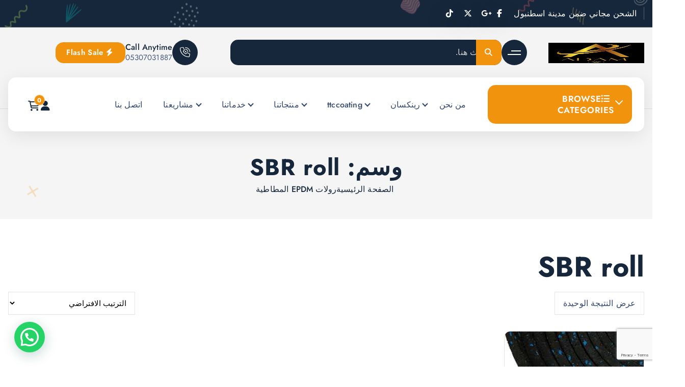

--- FILE ---
content_type: text/html; charset=UTF-8
request_url: https://adam-int.com.tr/product-tag/sbr-roll
body_size: 26812
content:
<!DOCTYPE html>
<html dir="rtl" lang="ar">
	<head>
		<meta charset="UTF-8">
		<meta name="viewport" content="width=device-width, initial-scale=1">
		<meta http-equiv="x-ua-compatible" content="ie=edge">
		
		<link rel="profile" href="https://gmpg.org/xfn/11">
		
		<meta name='robots' content='index, follow, max-image-preview:large, max-snippet:-1, max-video-preview:-1' />
	<style>img:is([sizes="auto" i], [sizes^="auto," i]) { contain-intrinsic-size: 3000px 1500px }</style>
	
	<!-- This site is optimized with the Yoast SEO plugin v20.9 - https://yoast.com/wordpress/plugins/seo/ -->
	<title>SBR roll الأرشيف - Adam International</title>
	<link rel="canonical" href="https://adam-int.com.tr/product-tag/sbr-roll" />
	<meta property="og:locale" content="ar_AR" />
	<meta property="og:type" content="article" />
	<meta property="og:title" content="SBR roll الأرشيف - Adam International" />
	<meta property="og:url" content="https://adam-int.com.tr/product-tag/sbr-roll" />
	<meta property="og:site_name" content="Adam International" />
	<meta name="twitter:card" content="summary_large_image" />
	<script type="application/ld+json" class="yoast-schema-graph">{"@context":"https://schema.org","@graph":[{"@type":"CollectionPage","@id":"https://adam-int.com.tr/product-tag/sbr-roll","url":"https://adam-int.com.tr/product-tag/sbr-roll","name":"SBR roll الأرشيف - Adam International","isPartOf":{"@id":"https://adam-int.com.tr/#website"},"primaryImageOfPage":{"@id":"https://adam-int.com.tr/product-tag/sbr-roll#primaryimage"},"image":{"@id":"https://adam-int.com.tr/product-tag/sbr-roll#primaryimage"},"thumbnailUrl":"https://adam-int.com.tr/wp-content/uploads/2023/06/EPDM-Roll.jpeg","breadcrumb":{"@id":"https://adam-int.com.tr/product-tag/sbr-roll#breadcrumb"},"inLanguage":"ar"},{"@type":"ImageObject","inLanguage":"ar","@id":"https://adam-int.com.tr/product-tag/sbr-roll#primaryimage","url":"https://adam-int.com.tr/wp-content/uploads/2023/06/EPDM-Roll.jpeg","contentUrl":"https://adam-int.com.tr/wp-content/uploads/2023/06/EPDM-Roll.jpeg","width":225,"height":225,"caption":"هي عبارة عن رولات مصنع من حبيبات SBR اضافة الي حبيبات EPDM الملونة. هذه الرولات تستخدم في ارضيات صالات الجيم وفي الصالات الرياضية."},{"@type":"BreadcrumbList","@id":"https://adam-int.com.tr/product-tag/sbr-roll#breadcrumb","itemListElement":[{"@type":"ListItem","position":1,"name":"الرئيسية","item":"https://adam-int.com.tr/"},{"@type":"ListItem","position":2,"name":"SBR roll"}]},{"@type":"WebSite","@id":"https://adam-int.com.tr/#website","url":"https://adam-int.com.tr/","name":"Adam International","description":"","publisher":{"@id":"https://adam-int.com.tr/#organization"},"potentialAction":[{"@type":"SearchAction","target":{"@type":"EntryPoint","urlTemplate":"https://adam-int.com.tr/?s={search_term_string}"},"query-input":"required name=search_term_string"}],"inLanguage":"ar"},{"@type":"Organization","@id":"https://adam-int.com.tr/#organization","name":"Adam International","url":"https://adam-int.com.tr/","logo":{"@type":"ImageObject","inLanguage":"ar","@id":"https://adam-int.com.tr/#/schema/logo/image/","url":"https://adam-int.com.tr/wp-content/uploads/2023/12/cropped-cropped-adam-new-logo.png","contentUrl":"https://adam-int.com.tr/wp-content/uploads/2023/12/cropped-cropped-adam-new-logo.png","width":244,"height":295,"caption":"Adam International"},"image":{"@id":"https://adam-int.com.tr/#/schema/logo/image/"},"sameAs":["https://www.facebook.com/adam.int.istanbul/"]}]}</script>
	<!-- / Yoast SEO plugin. -->


<link rel="alternate" type="application/rss+xml" title="Adam International &laquo; الخلاصة" href="https://adam-int.com.tr/feed" />
<link rel="alternate" type="application/rss+xml" title="Adam International &laquo; خلاصة التعليقات" href="https://adam-int.com.tr/comments/feed" />
<link rel="alternate" type="application/rss+xml" title="خلاصة Adam International &laquo; SBR roll وسم" href="https://adam-int.com.tr/product-tag/sbr-roll/feed" />
		<!-- This site uses the Google Analytics by MonsterInsights plugin v8.14.1 - Using Analytics tracking - https://www.monsterinsights.com/ -->
							<script src="//www.googletagmanager.com/gtag/js?id=UA-190254497-1"  data-cfasync="false" data-wpfc-render="false" type="text/javascript" async></script>
			<script data-cfasync="false" data-wpfc-render="false" type="text/javascript">
				var mi_version = '8.14.1';
				var mi_track_user = true;
				var mi_no_track_reason = '';
				
								var disableStrs = [
															'ga-disable-UA-190254497-1',
									];

				/* Function to detect opted out users */
				function __gtagTrackerIsOptedOut() {
					for (var index = 0; index < disableStrs.length; index++) {
						if (document.cookie.indexOf(disableStrs[index] + '=true') > -1) {
							return true;
						}
					}

					return false;
				}

				/* Disable tracking if the opt-out cookie exists. */
				if (__gtagTrackerIsOptedOut()) {
					for (var index = 0; index < disableStrs.length; index++) {
						window[disableStrs[index]] = true;
					}
				}

				/* Opt-out function */
				function __gtagTrackerOptout() {
					for (var index = 0; index < disableStrs.length; index++) {
						document.cookie = disableStrs[index] + '=true; expires=Thu, 31 Dec 2099 23:59:59 UTC; path=/';
						window[disableStrs[index]] = true;
					}
				}

				if ('undefined' === typeof gaOptout) {
					function gaOptout() {
						__gtagTrackerOptout();
					}
				}
								window.dataLayer = window.dataLayer || [];

				window.MonsterInsightsDualTracker = {
					helpers: {},
					trackers: {},
				};
				if (mi_track_user) {
					function __gtagDataLayer() {
						dataLayer.push(arguments);
					}

					function __gtagTracker(type, name, parameters) {
						if (!parameters) {
							parameters = {};
						}

						if (parameters.send_to) {
							__gtagDataLayer.apply(null, arguments);
							return;
						}

						if (type === 'event') {
							
														parameters.send_to = monsterinsights_frontend.ua;
							__gtagDataLayer(type, name, parameters);
													} else {
							__gtagDataLayer.apply(null, arguments);
						}
					}

					__gtagTracker('js', new Date());
					__gtagTracker('set', {
						'developer_id.dZGIzZG': true,
											});
															__gtagTracker('config', 'UA-190254497-1', {"forceSSL":"true","link_attribution":"true"} );
										window.gtag = __gtagTracker;										(function () {
						/* https://developers.google.com/analytics/devguides/collection/analyticsjs/ */
						/* ga and __gaTracker compatibility shim. */
						var noopfn = function () {
							return null;
						};
						var newtracker = function () {
							return new Tracker();
						};
						var Tracker = function () {
							return null;
						};
						var p = Tracker.prototype;
						p.get = noopfn;
						p.set = noopfn;
						p.send = function () {
							var args = Array.prototype.slice.call(arguments);
							args.unshift('send');
							__gaTracker.apply(null, args);
						};
						var __gaTracker = function () {
							var len = arguments.length;
							if (len === 0) {
								return;
							}
							var f = arguments[len - 1];
							if (typeof f !== 'object' || f === null || typeof f.hitCallback !== 'function') {
								if ('send' === arguments[0]) {
									var hitConverted, hitObject = false, action;
									if ('event' === arguments[1]) {
										if ('undefined' !== typeof arguments[3]) {
											hitObject = {
												'eventAction': arguments[3],
												'eventCategory': arguments[2],
												'eventLabel': arguments[4],
												'value': arguments[5] ? arguments[5] : 1,
											}
										}
									}
									if ('pageview' === arguments[1]) {
										if ('undefined' !== typeof arguments[2]) {
											hitObject = {
												'eventAction': 'page_view',
												'page_path': arguments[2],
											}
										}
									}
									if (typeof arguments[2] === 'object') {
										hitObject = arguments[2];
									}
									if (typeof arguments[5] === 'object') {
										Object.assign(hitObject, arguments[5]);
									}
									if ('undefined' !== typeof arguments[1].hitType) {
										hitObject = arguments[1];
										if ('pageview' === hitObject.hitType) {
											hitObject.eventAction = 'page_view';
										}
									}
									if (hitObject) {
										action = 'timing' === arguments[1].hitType ? 'timing_complete' : hitObject.eventAction;
										hitConverted = mapArgs(hitObject);
										__gtagTracker('event', action, hitConverted);
									}
								}
								return;
							}

							function mapArgs(args) {
								var arg, hit = {};
								var gaMap = {
									'eventCategory': 'event_category',
									'eventAction': 'event_action',
									'eventLabel': 'event_label',
									'eventValue': 'event_value',
									'nonInteraction': 'non_interaction',
									'timingCategory': 'event_category',
									'timingVar': 'name',
									'timingValue': 'value',
									'timingLabel': 'event_label',
									'page': 'page_path',
									'location': 'page_location',
									'title': 'page_title',
								};
								for (arg in args) {
																		if (!(!args.hasOwnProperty(arg) || !gaMap.hasOwnProperty(arg))) {
										hit[gaMap[arg]] = args[arg];
									} else {
										hit[arg] = args[arg];
									}
								}
								return hit;
							}

							try {
								f.hitCallback();
							} catch (ex) {
							}
						};
						__gaTracker.create = newtracker;
						__gaTracker.getByName = newtracker;
						__gaTracker.getAll = function () {
							return [];
						};
						__gaTracker.remove = noopfn;
						__gaTracker.loaded = true;
						window['__gaTracker'] = __gaTracker;
					})();
									} else {
										console.log("");
					(function () {
						function __gtagTracker() {
							return null;
						}

						window['__gtagTracker'] = __gtagTracker;
						window['gtag'] = __gtagTracker;
					})();
									}
			</script>
				<!-- / Google Analytics by MonsterInsights -->
		<script type="text/javascript">
/* <![CDATA[ */
window._wpemojiSettings = {"baseUrl":"https:\/\/s.w.org\/images\/core\/emoji\/16.0.1\/72x72\/","ext":".png","svgUrl":"https:\/\/s.w.org\/images\/core\/emoji\/16.0.1\/svg\/","svgExt":".svg","source":{"concatemoji":"https:\/\/adam-int.com.tr\/wp-includes\/js\/wp-emoji-release.min.js?ver=6.8.3"}};
/*! This file is auto-generated */
!function(s,n){var o,i,e;function c(e){try{var t={supportTests:e,timestamp:(new Date).valueOf()};sessionStorage.setItem(o,JSON.stringify(t))}catch(e){}}function p(e,t,n){e.clearRect(0,0,e.canvas.width,e.canvas.height),e.fillText(t,0,0);var t=new Uint32Array(e.getImageData(0,0,e.canvas.width,e.canvas.height).data),a=(e.clearRect(0,0,e.canvas.width,e.canvas.height),e.fillText(n,0,0),new Uint32Array(e.getImageData(0,0,e.canvas.width,e.canvas.height).data));return t.every(function(e,t){return e===a[t]})}function u(e,t){e.clearRect(0,0,e.canvas.width,e.canvas.height),e.fillText(t,0,0);for(var n=e.getImageData(16,16,1,1),a=0;a<n.data.length;a++)if(0!==n.data[a])return!1;return!0}function f(e,t,n,a){switch(t){case"flag":return n(e,"\ud83c\udff3\ufe0f\u200d\u26a7\ufe0f","\ud83c\udff3\ufe0f\u200b\u26a7\ufe0f")?!1:!n(e,"\ud83c\udde8\ud83c\uddf6","\ud83c\udde8\u200b\ud83c\uddf6")&&!n(e,"\ud83c\udff4\udb40\udc67\udb40\udc62\udb40\udc65\udb40\udc6e\udb40\udc67\udb40\udc7f","\ud83c\udff4\u200b\udb40\udc67\u200b\udb40\udc62\u200b\udb40\udc65\u200b\udb40\udc6e\u200b\udb40\udc67\u200b\udb40\udc7f");case"emoji":return!a(e,"\ud83e\udedf")}return!1}function g(e,t,n,a){var r="undefined"!=typeof WorkerGlobalScope&&self instanceof WorkerGlobalScope?new OffscreenCanvas(300,150):s.createElement("canvas"),o=r.getContext("2d",{willReadFrequently:!0}),i=(o.textBaseline="top",o.font="600 32px Arial",{});return e.forEach(function(e){i[e]=t(o,e,n,a)}),i}function t(e){var t=s.createElement("script");t.src=e,t.defer=!0,s.head.appendChild(t)}"undefined"!=typeof Promise&&(o="wpEmojiSettingsSupports",i=["flag","emoji"],n.supports={everything:!0,everythingExceptFlag:!0},e=new Promise(function(e){s.addEventListener("DOMContentLoaded",e,{once:!0})}),new Promise(function(t){var n=function(){try{var e=JSON.parse(sessionStorage.getItem(o));if("object"==typeof e&&"number"==typeof e.timestamp&&(new Date).valueOf()<e.timestamp+604800&&"object"==typeof e.supportTests)return e.supportTests}catch(e){}return null}();if(!n){if("undefined"!=typeof Worker&&"undefined"!=typeof OffscreenCanvas&&"undefined"!=typeof URL&&URL.createObjectURL&&"undefined"!=typeof Blob)try{var e="postMessage("+g.toString()+"("+[JSON.stringify(i),f.toString(),p.toString(),u.toString()].join(",")+"));",a=new Blob([e],{type:"text/javascript"}),r=new Worker(URL.createObjectURL(a),{name:"wpTestEmojiSupports"});return void(r.onmessage=function(e){c(n=e.data),r.terminate(),t(n)})}catch(e){}c(n=g(i,f,p,u))}t(n)}).then(function(e){for(var t in e)n.supports[t]=e[t],n.supports.everything=n.supports.everything&&n.supports[t],"flag"!==t&&(n.supports.everythingExceptFlag=n.supports.everythingExceptFlag&&n.supports[t]);n.supports.everythingExceptFlag=n.supports.everythingExceptFlag&&!n.supports.flag,n.DOMReady=!1,n.readyCallback=function(){n.DOMReady=!0}}).then(function(){return e}).then(function(){var e;n.supports.everything||(n.readyCallback(),(e=n.source||{}).concatemoji?t(e.concatemoji):e.wpemoji&&e.twemoji&&(t(e.twemoji),t(e.wpemoji)))}))}((window,document),window._wpemojiSettings);
/* ]]> */
</script>

<style id='wp-emoji-styles-inline-css' type='text/css'>

	img.wp-smiley, img.emoji {
		display: inline !important;
		border: none !important;
		box-shadow: none !important;
		height: 1em !important;
		width: 1em !important;
		margin: 0 0.07em !important;
		vertical-align: -0.1em !important;
		background: none !important;
		padding: 0 !important;
	}
</style>
<link rel='stylesheet' id='wp-block-library-rtl-css' href='https://adam-int.com.tr/wp-includes/css/dist/block-library/style-rtl.min.css?ver=6.8.3' type='text/css' media='all' />
<style id='classic-theme-styles-inline-css' type='text/css'>
/*! This file is auto-generated */
.wp-block-button__link{color:#fff;background-color:#32373c;border-radius:9999px;box-shadow:none;text-decoration:none;padding:calc(.667em + 2px) calc(1.333em + 2px);font-size:1.125em}.wp-block-file__button{background:#32373c;color:#fff;text-decoration:none}
</style>
<style id='joinchat-button-style-inline-css' type='text/css'>
.wp-block-joinchat-button{border:none!important;text-align:center}.wp-block-joinchat-button figure{display:table;margin:0 auto;padding:0}.wp-block-joinchat-button figcaption{font:normal normal 400 .6em/2em var(--wp--preset--font-family--system-font,sans-serif);margin:0;padding:0}.wp-block-joinchat-button .joinchat-button__qr{background-color:#fff;border:6px solid #25d366;border-radius:30px;box-sizing:content-box;display:block;height:200px;margin:auto;overflow:hidden;padding:10px;width:200px}.wp-block-joinchat-button .joinchat-button__qr canvas,.wp-block-joinchat-button .joinchat-button__qr img{display:block;margin:auto}.wp-block-joinchat-button .joinchat-button__link{align-items:center;background-color:#25d366;border:6px solid #25d366;border-radius:30px;display:inline-flex;flex-flow:row nowrap;justify-content:center;line-height:1.25em;margin:0 auto;text-decoration:none}.wp-block-joinchat-button .joinchat-button__link:before{background:transparent var(--joinchat-ico) no-repeat center;background-size:100%;content:"";display:block;height:1.5em;margin:-.75em .75em -.75em 0;width:1.5em}.wp-block-joinchat-button figure+.joinchat-button__link{margin-top:10px}@media (orientation:landscape)and (min-height:481px),(orientation:portrait)and (min-width:481px){.wp-block-joinchat-button.joinchat-button--qr-only figure+.joinchat-button__link{display:none}}@media (max-width:480px),(orientation:landscape)and (max-height:480px){.wp-block-joinchat-button figure{display:none}}

</style>
<style id='global-styles-inline-css' type='text/css'>
:root{--wp--preset--aspect-ratio--square: 1;--wp--preset--aspect-ratio--4-3: 4/3;--wp--preset--aspect-ratio--3-4: 3/4;--wp--preset--aspect-ratio--3-2: 3/2;--wp--preset--aspect-ratio--2-3: 2/3;--wp--preset--aspect-ratio--16-9: 16/9;--wp--preset--aspect-ratio--9-16: 9/16;--wp--preset--color--black: #000000;--wp--preset--color--cyan-bluish-gray: #abb8c3;--wp--preset--color--white: #ffffff;--wp--preset--color--pale-pink: #f78da7;--wp--preset--color--vivid-red: #cf2e2e;--wp--preset--color--luminous-vivid-orange: #ff6900;--wp--preset--color--luminous-vivid-amber: #fcb900;--wp--preset--color--light-green-cyan: #7bdcb5;--wp--preset--color--vivid-green-cyan: #00d084;--wp--preset--color--pale-cyan-blue: #8ed1fc;--wp--preset--color--vivid-cyan-blue: #0693e3;--wp--preset--color--vivid-purple: #9b51e0;--wp--preset--gradient--vivid-cyan-blue-to-vivid-purple: linear-gradient(135deg,rgba(6,147,227,1) 0%,rgb(155,81,224) 100%);--wp--preset--gradient--light-green-cyan-to-vivid-green-cyan: linear-gradient(135deg,rgb(122,220,180) 0%,rgb(0,208,130) 100%);--wp--preset--gradient--luminous-vivid-amber-to-luminous-vivid-orange: linear-gradient(135deg,rgba(252,185,0,1) 0%,rgba(255,105,0,1) 100%);--wp--preset--gradient--luminous-vivid-orange-to-vivid-red: linear-gradient(135deg,rgba(255,105,0,1) 0%,rgb(207,46,46) 100%);--wp--preset--gradient--very-light-gray-to-cyan-bluish-gray: linear-gradient(135deg,rgb(238,238,238) 0%,rgb(169,184,195) 100%);--wp--preset--gradient--cool-to-warm-spectrum: linear-gradient(135deg,rgb(74,234,220) 0%,rgb(151,120,209) 20%,rgb(207,42,186) 40%,rgb(238,44,130) 60%,rgb(251,105,98) 80%,rgb(254,248,76) 100%);--wp--preset--gradient--blush-light-purple: linear-gradient(135deg,rgb(255,206,236) 0%,rgb(152,150,240) 100%);--wp--preset--gradient--blush-bordeaux: linear-gradient(135deg,rgb(254,205,165) 0%,rgb(254,45,45) 50%,rgb(107,0,62) 100%);--wp--preset--gradient--luminous-dusk: linear-gradient(135deg,rgb(255,203,112) 0%,rgb(199,81,192) 50%,rgb(65,88,208) 100%);--wp--preset--gradient--pale-ocean: linear-gradient(135deg,rgb(255,245,203) 0%,rgb(182,227,212) 50%,rgb(51,167,181) 100%);--wp--preset--gradient--electric-grass: linear-gradient(135deg,rgb(202,248,128) 0%,rgb(113,206,126) 100%);--wp--preset--gradient--midnight: linear-gradient(135deg,rgb(2,3,129) 0%,rgb(40,116,252) 100%);--wp--preset--font-size--small: 13px;--wp--preset--font-size--medium: 20px;--wp--preset--font-size--large: 36px;--wp--preset--font-size--x-large: 42px;--wp--preset--spacing--20: 0.44rem;--wp--preset--spacing--30: 0.67rem;--wp--preset--spacing--40: 1rem;--wp--preset--spacing--50: 1.5rem;--wp--preset--spacing--60: 2.25rem;--wp--preset--spacing--70: 3.38rem;--wp--preset--spacing--80: 5.06rem;--wp--preset--shadow--natural: 6px 6px 9px rgba(0, 0, 0, 0.2);--wp--preset--shadow--deep: 12px 12px 50px rgba(0, 0, 0, 0.4);--wp--preset--shadow--sharp: 6px 6px 0px rgba(0, 0, 0, 0.2);--wp--preset--shadow--outlined: 6px 6px 0px -3px rgba(255, 255, 255, 1), 6px 6px rgba(0, 0, 0, 1);--wp--preset--shadow--crisp: 6px 6px 0px rgba(0, 0, 0, 1);}:where(.is-layout-flex){gap: 0.5em;}:where(.is-layout-grid){gap: 0.5em;}body .is-layout-flex{display: flex;}.is-layout-flex{flex-wrap: wrap;align-items: center;}.is-layout-flex > :is(*, div){margin: 0;}body .is-layout-grid{display: grid;}.is-layout-grid > :is(*, div){margin: 0;}:where(.wp-block-columns.is-layout-flex){gap: 2em;}:where(.wp-block-columns.is-layout-grid){gap: 2em;}:where(.wp-block-post-template.is-layout-flex){gap: 1.25em;}:where(.wp-block-post-template.is-layout-grid){gap: 1.25em;}.has-black-color{color: var(--wp--preset--color--black) !important;}.has-cyan-bluish-gray-color{color: var(--wp--preset--color--cyan-bluish-gray) !important;}.has-white-color{color: var(--wp--preset--color--white) !important;}.has-pale-pink-color{color: var(--wp--preset--color--pale-pink) !important;}.has-vivid-red-color{color: var(--wp--preset--color--vivid-red) !important;}.has-luminous-vivid-orange-color{color: var(--wp--preset--color--luminous-vivid-orange) !important;}.has-luminous-vivid-amber-color{color: var(--wp--preset--color--luminous-vivid-amber) !important;}.has-light-green-cyan-color{color: var(--wp--preset--color--light-green-cyan) !important;}.has-vivid-green-cyan-color{color: var(--wp--preset--color--vivid-green-cyan) !important;}.has-pale-cyan-blue-color{color: var(--wp--preset--color--pale-cyan-blue) !important;}.has-vivid-cyan-blue-color{color: var(--wp--preset--color--vivid-cyan-blue) !important;}.has-vivid-purple-color{color: var(--wp--preset--color--vivid-purple) !important;}.has-black-background-color{background-color: var(--wp--preset--color--black) !important;}.has-cyan-bluish-gray-background-color{background-color: var(--wp--preset--color--cyan-bluish-gray) !important;}.has-white-background-color{background-color: var(--wp--preset--color--white) !important;}.has-pale-pink-background-color{background-color: var(--wp--preset--color--pale-pink) !important;}.has-vivid-red-background-color{background-color: var(--wp--preset--color--vivid-red) !important;}.has-luminous-vivid-orange-background-color{background-color: var(--wp--preset--color--luminous-vivid-orange) !important;}.has-luminous-vivid-amber-background-color{background-color: var(--wp--preset--color--luminous-vivid-amber) !important;}.has-light-green-cyan-background-color{background-color: var(--wp--preset--color--light-green-cyan) !important;}.has-vivid-green-cyan-background-color{background-color: var(--wp--preset--color--vivid-green-cyan) !important;}.has-pale-cyan-blue-background-color{background-color: var(--wp--preset--color--pale-cyan-blue) !important;}.has-vivid-cyan-blue-background-color{background-color: var(--wp--preset--color--vivid-cyan-blue) !important;}.has-vivid-purple-background-color{background-color: var(--wp--preset--color--vivid-purple) !important;}.has-black-border-color{border-color: var(--wp--preset--color--black) !important;}.has-cyan-bluish-gray-border-color{border-color: var(--wp--preset--color--cyan-bluish-gray) !important;}.has-white-border-color{border-color: var(--wp--preset--color--white) !important;}.has-pale-pink-border-color{border-color: var(--wp--preset--color--pale-pink) !important;}.has-vivid-red-border-color{border-color: var(--wp--preset--color--vivid-red) !important;}.has-luminous-vivid-orange-border-color{border-color: var(--wp--preset--color--luminous-vivid-orange) !important;}.has-luminous-vivid-amber-border-color{border-color: var(--wp--preset--color--luminous-vivid-amber) !important;}.has-light-green-cyan-border-color{border-color: var(--wp--preset--color--light-green-cyan) !important;}.has-vivid-green-cyan-border-color{border-color: var(--wp--preset--color--vivid-green-cyan) !important;}.has-pale-cyan-blue-border-color{border-color: var(--wp--preset--color--pale-cyan-blue) !important;}.has-vivid-cyan-blue-border-color{border-color: var(--wp--preset--color--vivid-cyan-blue) !important;}.has-vivid-purple-border-color{border-color: var(--wp--preset--color--vivid-purple) !important;}.has-vivid-cyan-blue-to-vivid-purple-gradient-background{background: var(--wp--preset--gradient--vivid-cyan-blue-to-vivid-purple) !important;}.has-light-green-cyan-to-vivid-green-cyan-gradient-background{background: var(--wp--preset--gradient--light-green-cyan-to-vivid-green-cyan) !important;}.has-luminous-vivid-amber-to-luminous-vivid-orange-gradient-background{background: var(--wp--preset--gradient--luminous-vivid-amber-to-luminous-vivid-orange) !important;}.has-luminous-vivid-orange-to-vivid-red-gradient-background{background: var(--wp--preset--gradient--luminous-vivid-orange-to-vivid-red) !important;}.has-very-light-gray-to-cyan-bluish-gray-gradient-background{background: var(--wp--preset--gradient--very-light-gray-to-cyan-bluish-gray) !important;}.has-cool-to-warm-spectrum-gradient-background{background: var(--wp--preset--gradient--cool-to-warm-spectrum) !important;}.has-blush-light-purple-gradient-background{background: var(--wp--preset--gradient--blush-light-purple) !important;}.has-blush-bordeaux-gradient-background{background: var(--wp--preset--gradient--blush-bordeaux) !important;}.has-luminous-dusk-gradient-background{background: var(--wp--preset--gradient--luminous-dusk) !important;}.has-pale-ocean-gradient-background{background: var(--wp--preset--gradient--pale-ocean) !important;}.has-electric-grass-gradient-background{background: var(--wp--preset--gradient--electric-grass) !important;}.has-midnight-gradient-background{background: var(--wp--preset--gradient--midnight) !important;}.has-small-font-size{font-size: var(--wp--preset--font-size--small) !important;}.has-medium-font-size{font-size: var(--wp--preset--font-size--medium) !important;}.has-large-font-size{font-size: var(--wp--preset--font-size--large) !important;}.has-x-large-font-size{font-size: var(--wp--preset--font-size--x-large) !important;}
:where(.wp-block-post-template.is-layout-flex){gap: 1.25em;}:where(.wp-block-post-template.is-layout-grid){gap: 1.25em;}
:where(.wp-block-columns.is-layout-flex){gap: 2em;}:where(.wp-block-columns.is-layout-grid){gap: 2em;}
:root :where(.wp-block-pullquote){font-size: 1.5em;line-height: 1.6;}
</style>
<link rel='stylesheet' id='contact-form-7-css' href='https://adam-int.com.tr/wp-content/plugins/contact-form-7/includes/css/styles.css?ver=5.7.6' type='text/css' media='all' />
<link rel='stylesheet' id='contact-form-7-rtl-css' href='https://adam-int.com.tr/wp-content/plugins/contact-form-7/includes/css/styles-rtl.css?ver=5.7.6' type='text/css' media='all' />
<link rel='stylesheet' id='rs-plugin-settings-css' href='https://adam-int.com.tr/wp-content/plugins/revslider/public/assets/css/rs6.css?ver=6.4.2' type='text/css' media='all' />
<style id='rs-plugin-settings-inline-css' type='text/css'>
#rs-demo-id {}
</style>
<link rel='stylesheet' id='woocommerce-layout-rtl-css' href='https://adam-int.com.tr/wp-content/plugins/woocommerce/assets/css/woocommerce-layout-rtl.css?ver=10.3.7' type='text/css' media='all' />
<link rel='stylesheet' id='woocommerce-smallscreen-rtl-css' href='https://adam-int.com.tr/wp-content/plugins/woocommerce/assets/css/woocommerce-smallscreen-rtl.css?ver=10.3.7' type='text/css' media='only screen and (max-width: 768px)' />
<link rel='stylesheet' id='woocommerce-general-rtl-css' href='https://adam-int.com.tr/wp-content/plugins/woocommerce/assets/css/woocommerce-rtl.css?ver=10.3.7' type='text/css' media='all' />
<style id='woocommerce-inline-inline-css' type='text/css'>
.woocommerce form .form-row .required { visibility: visible; }
</style>
<link rel='stylesheet' id='brands-styles-css' href='https://adam-int.com.tr/wp-content/plugins/woocommerce/assets/css/brands.css?ver=10.3.7' type='text/css' media='all' />
<link rel='stylesheet' id='owl-carousel-min-css' href='https://adam-int.com.tr/wp-content/themes/shopire/assets/vendors/css/owl.carousel.min.css?ver=6.8.3' type='text/css' media='all' />
<link rel='stylesheet' id='all-css-css' href='https://adam-int.com.tr/wp-content/themes/shopire/assets/vendors/css/all.min.css?ver=6.8.3' type='text/css' media='all' />
<link rel='stylesheet' id='animate-css' href='https://adam-int.com.tr/wp-content/themes/shopire/assets/vendors/css/animate.css?ver=6.8.3' type='text/css' media='all' />
<link rel='stylesheet' id='Fancybox-css' href='https://adam-int.com.tr/wp-content/themes/shopire/assets/vendors/css/jquery.fancybox.min.css?ver=6.8.3' type='text/css' media='all' />
<link rel='stylesheet' id='shopire-core-css' href='https://adam-int.com.tr/wp-content/themes/shopire/assets/css/core.css?ver=6.8.3' type='text/css' media='all' />
<link rel='stylesheet' id='shopire-theme-css' href='https://adam-int.com.tr/wp-content/themes/shopire/assets/css/themes.css?ver=6.8.3' type='text/css' media='all' />
<link rel='stylesheet' id='shopire-woocommerce-css' href='https://adam-int.com.tr/wp-content/themes/shopire/assets/css/woo-styles.css?ver=6.8.3' type='text/css' media='all' />
<link rel='stylesheet' id='shopire-style-css' href='https://adam-int.com.tr/wp-content/themes/shopway/style.css?ver=6.8.3' type='text/css' media='all' />
<style id='shopire-style-inline-css' type='text/css'>
.site--logo img { max-width: 204px !important;} .wf-container,.wf_slider .wf_owl_carousel.owl-carousel .owl-nav,.wf_slider .wf_owl_carousel.owl-carousel .owl-dots {
						max-width: 1440px;
					}.header--eight .wf-container {
						max-width: calc(1440px + 7.15rem);
					}
	@media (min-width: 992px) {#wf-main {
					max-width:67%;
					flex-basis:67%;
				}
#wf-sidebar {
					max-width:33%;
					flex-basis:33%;
				}}
 body{ 
			font-weight: inherit;
			text-transform: inherit;
			font-style: inherit;
			text-decoration: none;
		}
 h1{ 
				font-weight: 700;
				text-transform: inherit;
				font-style: inherit;
				text-decoration: inherit;
			}
 h2{ 
				font-weight: 700;
				text-transform: inherit;
				font-style: inherit;
				text-decoration: inherit;
			}
 h3{ 
				font-weight: 700;
				text-transform: inherit;
				font-style: inherit;
				text-decoration: inherit;
			}
 h4{ 
				font-weight: 700;
				text-transform: inherit;
				font-style: inherit;
				text-decoration: inherit;
			}
 h5{ 
				font-weight: 700;
				text-transform: inherit;
				font-style: inherit;
				text-decoration: inherit;
			}
 h6{ 
				font-weight: 700;
				text-transform: inherit;
				font-style: inherit;
				text-decoration: inherit;
			}
.wf_footer--one{ 
				    background-color: #efefef;
			}

</style>
<link rel='stylesheet' id='shopire-google-fonts-css' href='https://adam-int.com.tr/wp-content/fonts/1a4791ee636327c6bc29904eacef8a9a.css' type='text/css' media='all' />
<link rel='stylesheet' id='joinchat-css' href='https://adam-int.com.tr/wp-content/plugins/creame-whatsapp-me/public/css/joinchat-btn.min.css?ver=4.5.20' type='text/css' media='all' />
<link rel='stylesheet' id='shopway-parent-theme-style-css' href='https://adam-int.com.tr/wp-content/themes/shopire/style.css?ver=6.8.3' type='text/css' media='all' />
<script type="text/javascript" src="https://adam-int.com.tr/wp-content/plugins/google-analytics-for-wordpress/assets/js/frontend-gtag.min.js?ver=8.14.1" id="monsterinsights-frontend-script-js"></script>
<script data-cfasync="false" data-wpfc-render="false" type="text/javascript" id='monsterinsights-frontend-script-js-extra'>/* <![CDATA[ */
var monsterinsights_frontend = {"js_events_tracking":"true","download_extensions":"doc,pdf,ppt,zip,xls,docx,pptx,xlsx","inbound_paths":"[{\"path\":\"\\\/go\\\/\",\"label\":\"affiliate\"},{\"path\":\"\\\/recommend\\\/\",\"label\":\"affiliate\"}]","home_url":"https:\/\/adam-int.com.tr","hash_tracking":"false","ua":"UA-190254497-1","v4_id":""};/* ]]> */
</script>
<script type="text/javascript" src="https://adam-int.com.tr/wp-includes/js/jquery/jquery.min.js?ver=3.7.1" id="jquery-core-js"></script>
<script type="text/javascript" src="https://adam-int.com.tr/wp-includes/js/jquery/jquery-migrate.min.js?ver=3.4.1" id="jquery-migrate-js"></script>
<script type="text/javascript" src="https://adam-int.com.tr/wp-content/plugins/revslider/public/assets/js/rbtools.min.js?ver=6.4.2" id="tp-tools-js"></script>
<script type="text/javascript" src="https://adam-int.com.tr/wp-content/plugins/revslider/public/assets/js/rs6.min.js?ver=6.4.2" id="revmin-js"></script>
<script type="text/javascript" src="https://adam-int.com.tr/wp-content/plugins/woocommerce/assets/js/jquery-blockui/jquery.blockUI.min.js?ver=2.7.0-wc.10.3.7" id="wc-jquery-blockui-js" defer="defer" data-wp-strategy="defer"></script>
<script type="text/javascript" src="https://adam-int.com.tr/wp-content/plugins/woocommerce/assets/js/js-cookie/js.cookie.min.js?ver=2.1.4-wc.10.3.7" id="wc-js-cookie-js" defer="defer" data-wp-strategy="defer"></script>
<script type="text/javascript" id="woocommerce-js-extra">
/* <![CDATA[ */
var woocommerce_params = {"ajax_url":"\/wp-admin\/admin-ajax.php","wc_ajax_url":"\/?wc-ajax=%%endpoint%%","i18n_password_show":"\u0639\u0631\u0636 \u0643\u0644\u0645\u0629 \u0627\u0644\u0645\u0631\u0648\u0631","i18n_password_hide":"\u0625\u062e\u0641\u0627\u0621 \u0643\u0644\u0645\u0629 \u0627\u0644\u0645\u0631\u0648\u0631"};
/* ]]> */
</script>
<script type="text/javascript" src="https://adam-int.com.tr/wp-content/plugins/woocommerce/assets/js/frontend/woocommerce.min.js?ver=10.3.7" id="woocommerce-js" defer="defer" data-wp-strategy="defer"></script>
<script type="text/javascript" src="https://adam-int.com.tr/wp-content/themes/shopire/assets/vendors/js/owl.carousel.js?ver=1" id="owl-carousel-js"></script>
<link rel="https://api.w.org/" href="https://adam-int.com.tr/wp-json/" /><link rel="alternate" title="JSON" type="application/json" href="https://adam-int.com.tr/wp-json/wp/v2/product_tag/101" /><link rel="EditURI" type="application/rsd+xml" title="RSD" href="https://adam-int.com.tr/xmlrpc.php?rsd" />
<meta name="generator" content="WordPress 6.8.3" />
<meta name="generator" content="WooCommerce 10.3.7" />
	<noscript><style>.woocommerce-product-gallery{ opacity: 1 !important; }</style></noscript>
	<meta name="generator" content="Powered by WPBakery Page Builder - drag and drop page builder for WordPress."/>
	<style type="text/css">
			body header h4.site-title,
		body header p.site-description {
			color: #000;
		}
		</style>
	<meta name="generator" content="Powered by Slider Revolution 6.4.2 - responsive, Mobile-Friendly Slider Plugin for WordPress with comfortable drag and drop interface." />
<link rel="icon" href="https://adam-int.com.tr/wp-content/uploads/2023/12/adam-new-logo-80x80.png" sizes="32x32" />
<link rel="icon" href="https://adam-int.com.tr/wp-content/uploads/2023/12/adam-new-logo-300x300.png" sizes="192x192" />
<link rel="apple-touch-icon" href="https://adam-int.com.tr/wp-content/uploads/2023/12/adam-new-logo-300x300.png" />
<meta name="msapplication-TileImage" content="https://adam-int.com.tr/wp-content/uploads/2023/12/adam-new-logo-300x300.png" />
<script type="text/javascript">function setREVStartSize(e){
			//window.requestAnimationFrame(function() {				 
				window.RSIW = window.RSIW===undefined ? window.innerWidth : window.RSIW;	
				window.RSIH = window.RSIH===undefined ? window.innerHeight : window.RSIH;	
				try {								
					var pw = document.getElementById(e.c).parentNode.offsetWidth,
						newh;
					pw = pw===0 || isNaN(pw) ? window.RSIW : pw;
					e.tabw = e.tabw===undefined ? 0 : parseInt(e.tabw);
					e.thumbw = e.thumbw===undefined ? 0 : parseInt(e.thumbw);
					e.tabh = e.tabh===undefined ? 0 : parseInt(e.tabh);
					e.thumbh = e.thumbh===undefined ? 0 : parseInt(e.thumbh);
					e.tabhide = e.tabhide===undefined ? 0 : parseInt(e.tabhide);
					e.thumbhide = e.thumbhide===undefined ? 0 : parseInt(e.thumbhide);
					e.mh = e.mh===undefined || e.mh=="" || e.mh==="auto" ? 0 : parseInt(e.mh,0);		
					if(e.layout==="fullscreen" || e.l==="fullscreen") 						
						newh = Math.max(e.mh,window.RSIH);					
					else{					
						e.gw = Array.isArray(e.gw) ? e.gw : [e.gw];
						for (var i in e.rl) if (e.gw[i]===undefined || e.gw[i]===0) e.gw[i] = e.gw[i-1];					
						e.gh = e.el===undefined || e.el==="" || (Array.isArray(e.el) && e.el.length==0)? e.gh : e.el;
						e.gh = Array.isArray(e.gh) ? e.gh : [e.gh];
						for (var i in e.rl) if (e.gh[i]===undefined || e.gh[i]===0) e.gh[i] = e.gh[i-1];
											
						var nl = new Array(e.rl.length),
							ix = 0,						
							sl;					
						e.tabw = e.tabhide>=pw ? 0 : e.tabw;
						e.thumbw = e.thumbhide>=pw ? 0 : e.thumbw;
						e.tabh = e.tabhide>=pw ? 0 : e.tabh;
						e.thumbh = e.thumbhide>=pw ? 0 : e.thumbh;					
						for (var i in e.rl) nl[i] = e.rl[i]<window.RSIW ? 0 : e.rl[i];
						sl = nl[0];									
						for (var i in nl) if (sl>nl[i] && nl[i]>0) { sl = nl[i]; ix=i;}															
						var m = pw>(e.gw[ix]+e.tabw+e.thumbw) ? 1 : (pw-(e.tabw+e.thumbw)) / (e.gw[ix]);					
						newh =  (e.gh[ix] * m) + (e.tabh + e.thumbh);
					}				
					if(window.rs_init_css===undefined) window.rs_init_css = document.head.appendChild(document.createElement("style"));					
					document.getElementById(e.c).height = newh+"px";
					window.rs_init_css.innerHTML += "#"+e.c+"_wrapper { height: "+newh+"px }";				
				} catch(e){
					console.log("Failure at Presize of Slider:" + e)
				}					   
			//});
		  };</script>
<noscript><style> .wpb_animate_when_almost_visible { opacity: 1; }</style></noscript>	</head>
<body class="rtl archive tax-product_tag term-sbr-roll term-101 wp-custom-logo wp-theme-shopire wp-child-theme-shopway section-title-one btn--effect-six menu__active-one theme-shopire woocommerce woocommerce-page woocommerce-no-js hfeed wpb-js-composer js-comp-ver-6.6.0 vc_responsive">

	<div id="page" class="site">
		<a class="skip-link screen-reader-text" href="#content">التجاوز إلى المحتوى</a>
	
			 <div id="wf_preloader" class="wf_preloader">
            <button type="button" class="wf_preloader-close site--close"></button>
            <div class="wf_preloader-animation">
                <div class="wf_preloader-spinner"></div>
                <div class="wf_preloader-text">
					<span class="splitted" data-char=A>A</span><span class="splitted" data-char=d>d</span><span class="splitted" data-char=a>a</span><span class="splitted" data-char=m>m</span><span class="splitted" data-char= > </span><span class="splitted" data-char=I>I</span><span class="splitted" data-char=n>n</span><span class="splitted" data-char=t>t</span><span class="splitted" data-char=e>e</span><span class="splitted" data-char=r>r</span><span class="splitted" data-char=n>n</span><span class="splitted" data-char=a>a</span><span class="splitted" data-char=t>t</span><span class="splitted" data-char=i>i</span><span class="splitted" data-char=o>o</span><span class="splitted" data-char=n>n</span><span class="splitted" data-char=a>a</span><span class="splitted" data-char=l>l</span>                </div>
                <p class="text-center">Loading</p>
            </div>
            <div class="loader">
                <div class="wf-row">
                    <div class="wf-col-3 loader-section section-left">
                        <div class="bg"></div>
                    </div>
                    <div class="wf-col-3 loader-section section-left">
                        <div class="bg"></div>
                    </div>
                    <div class="wf-col-3 loader-section section-right">
                        <div class="bg"></div>
                    </div>
                    <div class="wf-col-3 loader-section section-right">
                        <div class="bg"></div>
                    </div>
                </div>
            </div>
        </div>
		
<header id="wf_header" class="wf_header header--seven">
	<div class="wf_header-inner">
		<div class="wf_header-topbar wf-d-lg-block wf-d-none">
				<div class="wf_header-widget">
		<div class="wf-container">
			<div class="wf-row">
				<div class="wf-col-lg-5 wf-col-12">
					<div class="widget--left wf-text-lg-left">
								<aside class="widget widget_contact">
			<div class="contact__list">
								<div class="contact__body">
																		<h6 class="title">الشحن مجاني ضمن مدينة اسطنبول</h6>
															</div>
			</div>
		</aside>
									<aside class="widget widget_social">
			<ul>
									<li><a href="#"><i class="fab fa-facebook-f"></i></a></li>
									<li><a href="#"><i class="fab fa-google-plus-g"></i></a></li>
									<li><a href="#"><i class="fab fa-x-twitter"></i></a></li>
									<li><a href="#"><i class="fab fa-tiktok"></i></a></li>
							</ul>
		</aside>
						</div>
				</div>
				<div class="wf-col-lg-7 wf-col-12">
					<div class="widget--right wf-text-lg-right">    
											</div>
				</div>
			</div>
		</div>
	</div>
			</div>
		<div class="wf_header-navwrapper">
			<div class="wf_header-navwrapperinner">
				<!--=== / Start: WF_Navbar / === -->
				<div class="wf_navbar wf-d-none wf-d-lg-block">					
					<div class="wf-container">
						<div class="wf-row align-items-center wf-py-4">
							<div class="wf-col-lg-2 wf-col-12">
								<div class="site--logo">
									<a href="https://adam-int.com.tr/" class="custom-logo-link" rel="home"><img width="244" height="295" src="https://adam-int.com.tr/wp-content/uploads/2023/12/cropped-cropped-adam-new-logo.png" class="custom-logo" alt="Adam International" decoding="async" fetchpriority="high" /></a>										</div>
							</div>
							<div class="wf-col-lg-6 wf-col-12">
								<div class="wf_navbar-right">
									<ul class="wf_navbar-list-right">
											<li class="wf_navbar-sidebar-item">
		<div class="wf_navbar-sidebar-btn">
			<button type="button" class="wf_navbar-sidebar-toggle">
				<span class="lines">
					<span class="lines-1"></span>
					<span class="lines-2"></span>
				</span>
			</button>
			<div class="wf_sidebar">
				<div class="wf_sidebar-close off--layer"></div>
				<div class="wf_sidebar-wrapper">
					<div class="wf_sidebar-inner">
						<button type="button" class="wf_sidebar-close site--close"></button>
						<div class="wf_sidebar-content">
													</div>
					</div>
				</div>
			</div>
		</div>
	</li> 
										<li class="wf_navbar-search-form">	
			<div class="header-search-form product-search">
				<form method="get" class="wf_search-form" action="https://adam-int.com.tr/" aria-label="البحث مرة أخرى">
					<label for="wf_search-form-1">
						<span class="screen-reader-text">البحث عن:</span>
						<input type="search" id="wf_search-form-1" class="wf_search-field" placeholder="ابحث هنا." value="" name="s" />
					</label>
					<button class="header-search-button" type="submit"><i class="fa fa-search"></i></button>
				</form>
			</div>
		</li>
									</ul>
								</div>
							</div>
							<div class="wf-col-lg-4 wf-col-12">
								<div class="wf_navbar-right">
									<ul class="wf_navbar-list-right">
											<li class="wf_navbar-info-contact">
		<aside class="widget widget_contact">
			<div class="contact__list">
									<i class="fal fa-phone-volume" aria-hidden="true"></i>
					
				<div class="contact__body one">
											<h6 class="title">Call Anytime</h6>
																<p class="description">05307031887</p>
									</div>
			</div>
		</aside>
	</li>
											<li class="wf_navbar-button-item">
		<a href="#"  class="wf-btn wf-btn-primary"><i class="fas fa-bolt"></i> Flash Sale</a>
	</li>
									</ul>
								</div>
							</div>
						</div>
					</div>
					<div class="wf_navbar-wrapper is--sticky">
						<div class="wf-container">
							<div class="wf-row align-items-center">
																<div class="wf-col-lg-3 wf-col-12">
										<div class="product-categories active">
		<button type="button" class="product-categories-btn">
			<i class="fas fa-list-ul wf-mr-2"></i>Browse Categories		</button>
		<nav class="wf_navbar-nav">
				<ul class="wf_navbar-mainmenu">
		<li class="menu-item" style="display: list-item;"><a title="الأرضيات الرياضية" href="https://adam-int.com.tr/product-category/%d8%a7%d9%84%d8%a3%d8%b1%d8%b6%d9%8a%d8%a7%d8%aa-%d8%a7%d9%84%d8%b1%d9%8a%d8%a7%d8%b6%d9%8a%d8%a9" class="nav-link"> الأرضيات الرياضية</a></li><li class="menu-item" style="display: list-item;"><a title="البلاط المطاطي" href="https://adam-int.com.tr/product-category/%d8%a7%d9%84%d8%a8%d9%84%d8%a7%d8%b7-%d8%a7%d9%84%d9%85%d8%b7%d8%a7%d8%b7%d9%8a" class="nav-link"> البلاط المطاطي</a></li><li class="menu-item" style="display: list-item;"><a title="تنفيذ أطلية الارضيات الصناعية" href="https://adam-int.com.tr/product-category/%d8%aa%d9%86%d9%81%d9%8a%d8%b0-%d8%a3%d8%b7%d9%84%d9%8a%d8%a9-%d8%a7%d9%84%d8%a7%d8%b1%d8%b6%d9%8a%d8%a7%d8%aa-%d8%a7%d9%84%d8%b5%d9%86%d8%a7%d8%b9%d9%8a%d8%a9" class="nav-link"> تنفيذ أطلية الارضيات الصناعية</a></li><li class="menu-item" style="display: list-item;"><a title="رولات EPDM المطاطية" href="https://adam-int.com.tr/product-category/%d8%b1%d9%88%d9%84%d8%a7%d8%aa-epdm-%d8%a7%d9%84%d9%85%d8%b7%d8%a7%d8%b7%d9%8a%d8%a9" class="nav-link"> رولات EPDM المطاطية</a></li><li class="menu-item menu-item-has-children" style="display: list-item;"><a title="مشاريعنا" href="https://adam-int.com.tr/product-category/%d9%85%d8%b4%d8%a7%d8%b1%d9%8a%d8%b9%d9%86%d8%a7" class="nav-link"> مشاريعنا</a><ul class="dropdown-menu"><li class="menu-item" style="display: list-item;"><a title="مشاريعنا" href="https://adam-int.com.tr/product-category/%d9%85%d8%b4%d8%a7%d8%b1%d9%8a%d8%b9%d9%86%d8%a7/%d9%85%d8%b4%d8%a7%d8%b1%d9%8a%d8%b9-%d8%a3%d8%b7%d9%84%d9%8a%d8%a9-%d8%a7%d9%84%d8%a7%d8%b1%d8%b6%d9%8a%d8%a7%d8%aa" class="dropdown-item">مشاريع أطلية الارضيات</a></li><li class="menu-item" style="display: list-item;"><a title="مشاريعنا" href="https://adam-int.com.tr/product-category/%d9%85%d8%b4%d8%a7%d8%b1%d9%8a%d8%b9%d9%86%d8%a7/%d9%85%d8%b4%d8%a7%d8%b1%d9%8a%d8%b9-%d8%a7%d9%84%d8%b9%d8%b2%d9%84-%d8%a7%d9%84%d9%85%d8%a7%d8%a6%d9%8a" class="dropdown-item">مشاريع العزل المائي</a></li></ul></li><li class="menu-item" style="display: list-item;"><a title="منتجات الوتر ستوب" href="https://adam-int.com.tr/product-category/%d8%a7%d9%84%d9%88%d8%aa%d8%b1-%d8%b3%d8%aa%d9%88%d8%a8" class="nav-link"> منتجات الوتر ستوب</a></li><li class="menu-item menu-item-has-children" style="display: list-item;"><a title="منتجات شركة ttccoating" href="https://adam-int.com.tr/product-category/%d9%85%d9%86%d8%aa%d8%ac%d8%a7%d8%aa-%d8%b4%d8%b1%d9%83%d8%a9-ttccoating" class="nav-link"> منتجات شركة ttccoating</a><ul class="dropdown-menu"><li class="menu-item" style="display: list-item;"><a title="منتجات شركة ttccoating" href="https://adam-int.com.tr/product-category/%d9%85%d9%86%d8%aa%d8%ac%d8%a7%d8%aa-%d8%b4%d8%b1%d9%83%d8%a9-ttccoating/%d8%a3%d8%b7%d9%84%d9%8a%d8%a9-%d8%a7%d9%84%d8%a7%d8%b1%d8%b6%d9%8a%d8%a7%d8%aa-%d9%85%d9%86-%d8%b4%d8%b1%d9%83%d8%a9-ttccoating" class="dropdown-item">أطلية الارضيات من شركة ttccoating</a></li><li class="menu-item" style="display: list-item;"><a title="منتجات شركة ttccoating" href="https://adam-int.com.tr/product-category/%d9%85%d9%86%d8%aa%d8%ac%d8%a7%d8%aa-%d8%b4%d8%b1%d9%83%d8%a9-ttccoating/%d8%a7%d9%84%d8%af%d9%87%d8%a7%d9%86%d8%a7%d8%aa-%d8%a7%d9%84%d8%a7%d9%86%d8%b4%d8%a7%d8%a6%d9%8a%d8%a9-%d9%85%d9%86-%d8%b4%d8%b1%d9%83%d8%a9-ttccoating" class="dropdown-item">الدهانات الانشائية من شركة ttccoating</a></li><li class="menu-item" style="display: list-item;"><a title="منتجات شركة ttccoating" href="https://adam-int.com.tr/product-category/%d9%85%d9%86%d8%aa%d8%ac%d8%a7%d8%aa-%d8%b4%d8%b1%d9%83%d8%a9-ttccoating/%d9%85%d9%86%d8%aa%d8%ac%d8%a7%d8%aa-%d8%a7%d9%84%d8%b9%d8%b2%d9%84-%d8%a7%d9%84%d9%85%d8%a7%d8%a6%d9%8a" class="dropdown-item">منتجات شركة ttccoaing للعزل المائي</a></li></ul></li><li class="menu-item" style="display: list-item;"><a title="Uncategorized" href="https://adam-int.com.tr/product-category/uncategorized" class="nav-link"> Uncategorized</a></li><li class="menu-item menu-item-has-children" style="display: list-item;"><a title="منتجات شركة رينكسان" href="https://adam-int.com.tr/product-category/%d9%85%d9%86%d8%aa%d8%ac%d8%a7%d8%aa-%d8%b4%d8%b1%d9%83%d8%a9-%d8%b1%d9%8a%d9%86%d9%83%d8%b3%d8%a7%d9%86" class="nav-link"> منتجات شركة رينكسان</a><ul class="dropdown-menu"><li class="menu-item" style="display: list-item;"><a title="منتجات شركة رينكسان" href="https://adam-int.com.tr/product-category/%d9%85%d9%86%d8%aa%d8%ac%d8%a7%d8%aa-%d8%b4%d8%b1%d9%83%d8%a9-%d8%b1%d9%8a%d9%86%d9%83%d8%b3%d8%a7%d9%86/%d9%85%d9%86%d8%aa%d8%ac%d8%a7%d8%aa-%d8%ad%d9%85%d8%a7%d9%8a%d8%a9-%d8%a7%d9%84%d9%85%d8%b9%d8%a7%d8%af%d9%86" class="dropdown-item">منتجات رينكسان لحماية المعادن</a></li><li class="menu-item" style="display: list-item;"><a title="منتجات شركة رينكسان" href="https://adam-int.com.tr/product-category/%d9%85%d9%86%d8%aa%d8%ac%d8%a7%d8%aa-%d8%b4%d8%b1%d9%83%d8%a9-%d8%b1%d9%8a%d9%86%d9%83%d8%b3%d8%a7%d9%86/%d9%85%d9%86%d8%aa%d8%ac%d8%a7%d8%aa-%d8%b4%d8%b1%d9%83%d8%a9-%d8%b1%d9%8a%d9%86%d9%83%d8%b3%d8%a7%d9%86-%d9%84%d9%84%d8%a7%d8%b1%d8%b6%d9%8a%d8%a7%d8%aa" class="dropdown-item">منتجات شركة رينكسان للارضيات</a></li><li class="menu-item" style="display: list-item;"><a title="منتجات شركة رينكسان" href="https://adam-int.com.tr/product-category/%d9%85%d9%86%d8%aa%d8%ac%d8%a7%d8%aa-%d8%b4%d8%b1%d9%83%d8%a9-%d8%b1%d9%8a%d9%86%d9%83%d8%b3%d8%a7%d9%86/%d9%85%d9%86%d8%aa%d8%ac%d8%a7%d8%aa-%d8%b4%d8%b1%d9%83%d8%a9-%d8%b1%d9%8a%d9%86%d9%83%d8%b3%d8%a7%d9%86-%d9%84%d9%84%d8%b2%d8%ac%d8%a7%d8%ac" class="dropdown-item">منتجات الزجاج من شركة رينكسان</a></li></ul></li>	</ul>
		</nav>
	</div>
								</div>
																<div class="wf-col-lg-9 wf-col-12">
									<div class="wf_navbar-menu">
										<nav class="wf_navbar-nav">
											<ul id="menu-primary-menu" class="wf_navbar-mainmenu"><li itemscope="itemscope" itemtype="https://www.schema.org/SiteNavigationElement" id="menu-item-4025" class="menu-item menu-item-type-custom menu-item-object-custom menu-item-4025 menu-item"><a title="من نحن" href="https://adam-int.com.tr/%d9%85%d9%86-%d9%86%d8%ad%d9%86%d8%9f" class="nav-link">من نحن</a></li>
<li itemscope="itemscope" itemtype="https://www.schema.org/SiteNavigationElement" id="menu-item-4083" class="menu-item menu-item-type-custom menu-item-object-custom menu-item-has-children dropdown menu-item-4083 menu-item"><a title="رينكسان" href="https://adam-int.com.tr/product-category/%d9%85%d9%86%d8%aa%d8%ac%d8%a7%d8%aa-%d8%b4%d8%b1%d9%83%d8%a9-%d8%b1%d9%8a%d9%86%d9%83%d8%b3%d8%a7%d9%86" class="nav-link">رينكسان</a>
<span class='wf_mobilenav-dropdown-toggle'><button type='button' class='fa fa-angle-right' aria-label='Mobile Dropdown Toggle'></button></span><ul class="dropdown-menu"  role="menu">
	<li itemscope="itemscope" itemtype="https://www.schema.org/SiteNavigationElement" id="menu-item-4084" class="menu-item menu-item-type-taxonomy menu-item-object-product_cat menu-item-has-children dropdown menu-item-4084 menu-item"><a title="منتجات شركة رينكسان" href="https://adam-int.com.tr/product-category/%d9%85%d9%86%d8%aa%d8%ac%d8%a7%d8%aa-%d8%b4%d8%b1%d9%83%d8%a9-%d8%b1%d9%8a%d9%86%d9%83%d8%b3%d8%a7%d9%86" class="dropdown-item">منتجات شركة رينكسان</a>
	<span class='wf_mobilenav-dropdown-toggle'><button type='button' class='fa fa-angle-right' aria-label='Mobile Dropdown Toggle'></button></span><ul class="dropdown-menu" aria-labelledby="wf_mobilenav-dropdown-toggle&#039;&gt;&lt;button type=&#039;button&#039; class=&#039;fa fa-angle-right&#039; aria-label=&#039;Mobile Dropdown Toggle&#039;&gt;&lt;/button&gt;&lt;/span&gt;&lt;ul class=" role="menu">
		<li itemscope="itemscope" itemtype="https://www.schema.org/SiteNavigationElement" id="menu-item-4085" class="menu-item menu-item-type-taxonomy menu-item-object-product_cat menu-item-has-children dropdown menu-item-4085 menu-item"><a title="منتجات شركة رينكسان للارضيات" href="https://adam-int.com.tr/product-category/%d9%85%d9%86%d8%aa%d8%ac%d8%a7%d8%aa-%d8%b4%d8%b1%d9%83%d8%a9-%d8%b1%d9%8a%d9%86%d9%83%d8%b3%d8%a7%d9%86/%d9%85%d9%86%d8%aa%d8%ac%d8%a7%d8%aa-%d8%b4%d8%b1%d9%83%d8%a9-%d8%b1%d9%8a%d9%86%d9%83%d8%b3%d8%a7%d9%86-%d9%84%d9%84%d8%a7%d8%b1%d8%b6%d9%8a%d8%a7%d8%aa" class="dropdown-item">منتجات شركة رينكسان للارضيات</a>
		<span class='wf_mobilenav-dropdown-toggle'><button type='button' class='fa fa-angle-right' aria-label='Mobile Dropdown Toggle'></button></span><ul class="dropdown-menu" aria-labelledby="wf_mobilenav-dropdown-toggle&#039;&gt;&lt;button type=&#039;button&#039; class=&#039;fa fa-angle-right&#039; aria-label=&#039;Mobile Dropdown Toggle&#039;&gt;&lt;/button&gt;&lt;/span&gt;&lt;ul class=" role="menu">
			<li itemscope="itemscope" itemtype="https://www.schema.org/SiteNavigationElement" id="menu-item-4093" class="menu-item menu-item-type-taxonomy menu-item-object-product_cat menu-item-4093 menu-item"><a title="منتجات التأسيس من شركة رينكسان" href="https://adam-int.com.tr/product-category/%d9%85%d9%86%d8%aa%d8%ac%d8%a7%d8%aa-%d8%b4%d8%b1%d9%83%d8%a9-%d8%b1%d9%8a%d9%86%d9%83%d8%b3%d8%a7%d9%86/%d9%85%d9%86%d8%aa%d8%ac%d8%a7%d8%aa-%d8%b4%d8%b1%d9%83%d8%a9-%d8%b1%d9%8a%d9%86%d9%83%d8%b3%d8%a7%d9%86-%d9%84%d9%84%d8%a7%d8%b1%d8%b6%d9%8a%d8%a7%d8%aa/%d9%85%d9%86%d8%aa%d8%ac%d8%a7%d8%aa-%d8%a7%d9%84%d8%aa%d8%a3%d8%b3%d9%8a%d8%b3-%d9%85%d9%86-%d8%b4%d8%b1%d9%83%d8%a9-%d8%b1%d9%8a%d9%86%d9%83%d8%b3%d8%a7%d9%86" class="dropdown-item">منتجات التأسيس من شركة رينكسان</a></li>
			<li itemscope="itemscope" itemtype="https://www.schema.org/SiteNavigationElement" id="menu-item-4115" class="menu-item menu-item-type-taxonomy menu-item-object-product_cat menu-item-4115 menu-item"><a title="أطلية الإيبوكسي من شركة رينكسان" href="https://adam-int.com.tr/product-category/%d9%85%d9%86%d8%aa%d8%ac%d8%a7%d8%aa-%d8%b4%d8%b1%d9%83%d8%a9-%d8%b1%d9%8a%d9%86%d9%83%d8%b3%d8%a7%d9%86/%d9%85%d9%86%d8%aa%d8%ac%d8%a7%d8%aa-%d8%b4%d8%b1%d9%83%d8%a9-%d8%b1%d9%8a%d9%86%d9%83%d8%b3%d8%a7%d9%86-%d9%84%d9%84%d8%a7%d8%b1%d8%b6%d9%8a%d8%a7%d8%aa/%d8%a3%d8%b7%d9%84%d9%8a%d8%a9-%d8%a7%d9%84%d8%a5%d9%8a%d8%a8%d9%88%d9%83%d8%b3%d9%8a-%d9%85%d9%86-%d8%b4%d8%b1%d9%83%d8%a9-%d8%b1%d9%8a%d9%86%d9%83%d8%b3%d8%a7%d9%86" class="dropdown-item">أطلية الإيبوكسي من شركة رينكسان</a></li>
		</ul>
</li>
		<li itemscope="itemscope" itemtype="https://www.schema.org/SiteNavigationElement" id="menu-item-4086" class="menu-item menu-item-type-taxonomy menu-item-object-product_cat menu-item-4086 menu-item"><a title="منتجات الزجاج من شركة رينكسان" href="https://adam-int.com.tr/product-category/%d9%85%d9%86%d8%aa%d8%ac%d8%a7%d8%aa-%d8%b4%d8%b1%d9%83%d8%a9-%d8%b1%d9%8a%d9%86%d9%83%d8%b3%d8%a7%d9%86/%d9%85%d9%86%d8%aa%d8%ac%d8%a7%d8%aa-%d8%b4%d8%b1%d9%83%d8%a9-%d8%b1%d9%8a%d9%86%d9%83%d8%b3%d8%a7%d9%86-%d9%84%d9%84%d8%b2%d8%ac%d8%a7%d8%ac" class="dropdown-item">منتجات الزجاج من شركة رينكسان</a></li>
		<li itemscope="itemscope" itemtype="https://www.schema.org/SiteNavigationElement" id="menu-item-4180" class="menu-item menu-item-type-taxonomy menu-item-object-product_cat menu-item-4180 menu-item"><a title="منتجات رينكسان لحماية المعادن" href="https://adam-int.com.tr/product-category/%d9%85%d9%86%d8%aa%d8%ac%d8%a7%d8%aa-%d8%b4%d8%b1%d9%83%d8%a9-%d8%b1%d9%8a%d9%86%d9%83%d8%b3%d8%a7%d9%86/%d9%85%d9%86%d8%aa%d8%ac%d8%a7%d8%aa-%d8%ad%d9%85%d8%a7%d9%8a%d8%a9-%d8%a7%d9%84%d9%85%d8%b9%d8%a7%d8%af%d9%86" class="dropdown-item">منتجات رينكسان لحماية المعادن</a></li>
	</ul>
</li>
</ul>
</li>
<li itemscope="itemscope" itemtype="https://www.schema.org/SiteNavigationElement" id="menu-item-3979" class="menu-item menu-item-type-post_type menu-item-object-page menu-item-has-children dropdown menu-item-3979 menu-item"><a title="ttccoating" href="https://adam-int.com.tr/ttccoating" class="nav-link">ttccoating</a>
<span class='wf_mobilenav-dropdown-toggle'><button type='button' class='fa fa-angle-right' aria-label='Mobile Dropdown Toggle'></button></span><ul class="dropdown-menu" aria-labelledby="wf_mobilenav-dropdown-toggle&#039;&gt;&lt;button type=&#039;button&#039; class=&#039;fa fa-angle-right&#039; aria-label=&#039;Mobile Dropdown Toggle&#039;&gt;&lt;/button&gt;&lt;/span&gt;&lt;ul class=" role="menu">
	<li itemscope="itemscope" itemtype="https://www.schema.org/SiteNavigationElement" id="menu-item-4263" class="menu-item menu-item-type-taxonomy menu-item-object-product_cat menu-item-has-children dropdown menu-item-4263 menu-item"><a title="الدهانات الانشائية من شركة ttccoating" href="https://adam-int.com.tr/product-category/%d9%85%d9%86%d8%aa%d8%ac%d8%a7%d8%aa-%d8%b4%d8%b1%d9%83%d8%a9-ttccoating/%d8%a7%d9%84%d8%af%d9%87%d8%a7%d9%86%d8%a7%d8%aa-%d8%a7%d9%84%d8%a7%d9%86%d8%b4%d8%a7%d8%a6%d9%8a%d8%a9-%d9%85%d9%86-%d8%b4%d8%b1%d9%83%d8%a9-ttccoating" class="dropdown-item">الدهانات الانشائية من شركة ttccoating</a>
	<span class='wf_mobilenav-dropdown-toggle'><button type='button' class='fa fa-angle-right' aria-label='Mobile Dropdown Toggle'></button></span><ul class="dropdown-menu" aria-labelledby="wf_mobilenav-dropdown-toggle&#039;&gt;&lt;button type=&#039;button&#039; class=&#039;fa fa-angle-right&#039; aria-label=&#039;Mobile Dropdown Toggle&#039;&gt;&lt;/button&gt;&lt;/span&gt;&lt;ul class=" role="menu">
		<li itemscope="itemscope" itemtype="https://www.schema.org/SiteNavigationElement" id="menu-item-4264" class="menu-item menu-item-type-taxonomy menu-item-object-product_cat menu-item-4264 menu-item"><a title="الدهانات الخارجية" href="https://adam-int.com.tr/product-category/%d9%85%d9%86%d8%aa%d8%ac%d8%a7%d8%aa-%d8%b4%d8%b1%d9%83%d8%a9-ttccoating/%d8%a7%d9%84%d8%af%d9%87%d8%a7%d9%86%d8%a7%d8%aa-%d8%a7%d9%84%d8%a7%d9%86%d8%b4%d8%a7%d8%a6%d9%8a%d8%a9-%d9%85%d9%86-%d8%b4%d8%b1%d9%83%d8%a9-ttccoating/%d8%a7%d9%84%d8%af%d9%87%d8%a7%d9%86%d8%a7%d8%aa-%d8%a7%d9%84%d8%ae%d8%a7%d8%b1%d8%ac%d9%8a%d8%a9" class="dropdown-item">الدهانات الخارجية</a></li>
		<li itemscope="itemscope" itemtype="https://www.schema.org/SiteNavigationElement" id="menu-item-4359" class="menu-item menu-item-type-taxonomy menu-item-object-product_cat menu-item-4359 menu-item"><a title="دهانات المعادن" href="https://adam-int.com.tr/product-category/%d9%85%d9%86%d8%aa%d8%ac%d8%a7%d8%aa-%d8%b4%d8%b1%d9%83%d8%a9-ttccoating/%d8%a7%d9%84%d8%af%d9%87%d8%a7%d9%86%d8%a7%d8%aa-%d8%a7%d9%84%d8%a7%d9%86%d8%b4%d8%a7%d8%a6%d9%8a%d8%a9-%d9%85%d9%86-%d8%b4%d8%b1%d9%83%d8%a9-ttccoating/%d8%af%d9%87%d8%a7%d9%86%d8%a7%d8%aa-%d8%a7%d9%84%d9%85%d8%b9%d8%a7%d8%af%d9%86" class="dropdown-item">دهانات المعادن</a></li>
	</ul>
</li>
	<li itemscope="itemscope" itemtype="https://www.schema.org/SiteNavigationElement" id="menu-item-4194" class="menu-item menu-item-type-taxonomy menu-item-object-product_cat menu-item-has-children dropdown menu-item-4194 menu-item"><a title="منتجات شركة ttccoaing للعزل المائي" href="https://adam-int.com.tr/product-category/%d9%85%d9%86%d8%aa%d8%ac%d8%a7%d8%aa-%d8%b4%d8%b1%d9%83%d8%a9-ttccoating/%d9%85%d9%86%d8%aa%d8%ac%d8%a7%d8%aa-%d8%a7%d9%84%d8%b9%d8%b2%d9%84-%d8%a7%d9%84%d9%85%d8%a7%d8%a6%d9%8a" class="dropdown-item">منتجات شركة ttccoaing للعزل المائي</a>
	<span class='wf_mobilenav-dropdown-toggle'><button type='button' class='fa fa-angle-right' aria-label='Mobile Dropdown Toggle'></button></span><ul class="dropdown-menu" aria-labelledby="wf_mobilenav-dropdown-toggle&#039;&gt;&lt;button type=&#039;button&#039; class=&#039;fa fa-angle-right&#039; aria-label=&#039;Mobile Dropdown Toggle&#039;&gt;&lt;/button&gt;&lt;/span&gt;&lt;ul class=" role="menu">
		<li itemscope="itemscope" itemtype="https://www.schema.org/SiteNavigationElement" id="menu-item-4195" class="menu-item menu-item-type-taxonomy menu-item-object-product_cat menu-item-4195 menu-item"><a title="أطلية العزل ذات الاساس المائي" href="https://adam-int.com.tr/product-category/%d9%85%d9%86%d8%aa%d8%ac%d8%a7%d8%aa-%d8%b4%d8%b1%d9%83%d8%a9-ttccoating/%d9%85%d9%86%d8%aa%d8%ac%d8%a7%d8%aa-%d8%a7%d9%84%d8%b9%d8%b2%d9%84-%d8%a7%d9%84%d9%85%d8%a7%d8%a6%d9%8a/%d8%a3%d8%b7%d9%84%d9%8a%d8%a9-%d8%a7%d9%84%d8%b9%d8%b2%d9%84-%d8%b0%d8%a7%d8%aa-%d8%a7%d9%84%d8%a7%d8%b3%d8%a7%d8%b3-%d8%a7%d9%84%d9%85%d8%a7%d8%a6%d9%8a" class="dropdown-item">أطلية العزل ذات الاساس المائي</a></li>
		<li itemscope="itemscope" itemtype="https://www.schema.org/SiteNavigationElement" id="menu-item-4386" class="menu-item menu-item-type-taxonomy menu-item-object-product_cat menu-item-4386 menu-item"><a title="منتجات العزل المائي الاسمنتية" href="https://adam-int.com.tr/product-category/%d9%85%d9%86%d8%aa%d8%ac%d8%a7%d8%aa-%d8%b4%d8%b1%d9%83%d8%a9-ttccoating/%d9%85%d9%86%d8%aa%d8%ac%d8%a7%d8%aa-%d8%a7%d9%84%d8%b9%d8%b2%d9%84-%d8%a7%d9%84%d9%85%d8%a7%d8%a6%d9%8a/%d9%85%d9%86%d8%aa%d8%ac%d8%a7%d8%aa-%d8%a7%d9%84%d8%b9%d8%b2%d9%84-%d8%a7%d9%84%d9%85%d8%a7%d8%a6%d9%8a-%d8%a7%d9%84%d8%a7%d8%b3%d9%85%d9%86%d8%aa%d9%8a%d8%a9" class="dropdown-item">منتجات العزل المائي الاسمنتية</a></li>
		<li itemscope="itemscope" itemtype="https://www.schema.org/SiteNavigationElement" id="menu-item-4197" class="menu-item menu-item-type-taxonomy menu-item-object-product_cat menu-item-4197 menu-item"><a title="منتجات العزل المائي البيتومين" href="https://adam-int.com.tr/product-category/%d9%85%d9%86%d8%aa%d8%ac%d8%a7%d8%aa-%d8%b4%d8%b1%d9%83%d8%a9-ttccoating/%d9%85%d9%86%d8%aa%d8%ac%d8%a7%d8%aa-%d8%a7%d9%84%d8%b9%d8%b2%d9%84-%d8%a7%d9%84%d9%85%d8%a7%d8%a6%d9%8a/%d9%85%d9%86%d8%aa%d8%ac%d8%a7%d8%aa-%d8%a7%d9%84%d8%b9%d8%b2%d9%84-%d8%a7%d9%84%d9%85%d8%a7%d8%a6%d9%8a-%d8%a7%d9%84%d8%a8%d9%8a%d8%aa%d9%88%d9%85%d9%8a%d9%86" class="dropdown-item">منتجات العزل المائي البيتومين</a></li>
		<li itemscope="itemscope" itemtype="https://www.schema.org/SiteNavigationElement" id="menu-item-4196" class="menu-item menu-item-type-taxonomy menu-item-object-product_cat menu-item-4196 menu-item"><a title="منتجات العزل المائي البوليوريثان" href="https://adam-int.com.tr/product-category/%d9%85%d9%86%d8%aa%d8%ac%d8%a7%d8%aa-%d8%b4%d8%b1%d9%83%d8%a9-ttccoating/%d9%85%d9%86%d8%aa%d8%ac%d8%a7%d8%aa-%d8%a7%d9%84%d8%b9%d8%b2%d9%84-%d8%a7%d9%84%d9%85%d8%a7%d8%a6%d9%8a/%d9%85%d9%86%d8%aa%d8%ac%d8%a7%d8%aa-%d8%a7%d9%84%d8%b9%d8%b2%d9%84-%d8%a7%d9%84%d9%85%d8%a7%d8%a6%d9%8a-%d8%a7%d9%84%d8%a8%d9%88%d9%84%d9%8a%d9%88%d8%b1%d9%8a%d8%ab%d8%a7%d9%86" class="dropdown-item">منتجات العزل المائي البوليوريثان</a></li>
	</ul>
</li>
	<li itemscope="itemscope" itemtype="https://www.schema.org/SiteNavigationElement" id="menu-item-4312" class="menu-item menu-item-type-taxonomy menu-item-object-product_cat menu-item-has-children dropdown menu-item-4312 menu-item"><a title="أطلية الارضيات من شركة ttccoating" href="https://adam-int.com.tr/product-category/%d9%85%d9%86%d8%aa%d8%ac%d8%a7%d8%aa-%d8%b4%d8%b1%d9%83%d8%a9-ttccoating/%d8%a3%d8%b7%d9%84%d9%8a%d8%a9-%d8%a7%d9%84%d8%a7%d8%b1%d8%b6%d9%8a%d8%a7%d8%aa-%d9%85%d9%86-%d8%b4%d8%b1%d9%83%d8%a9-ttccoating" class="dropdown-item">أطلية الارضيات من شركة ttccoating</a>
	<span class='wf_mobilenav-dropdown-toggle'><button type='button' class='fa fa-angle-right' aria-label='Mobile Dropdown Toggle'></button></span><ul class="dropdown-menu" aria-labelledby="wf_mobilenav-dropdown-toggle&#039;&gt;&lt;button type=&#039;button&#039; class=&#039;fa fa-angle-right&#039; aria-label=&#039;Mobile Dropdown Toggle&#039;&gt;&lt;/button&gt;&lt;/span&gt;&lt;ul class=" role="menu">
		<li itemscope="itemscope" itemtype="https://www.schema.org/SiteNavigationElement" id="menu-item-4329" class="menu-item menu-item-type-taxonomy menu-item-object-product_cat menu-item-4329 menu-item"><a title="اساسات الارضيات من شركة ttccoating" href="https://adam-int.com.tr/product-category/%d9%85%d9%86%d8%aa%d8%ac%d8%a7%d8%aa-%d8%b4%d8%b1%d9%83%d8%a9-ttccoating/%d8%a3%d8%b7%d9%84%d9%8a%d8%a9-%d8%a7%d9%84%d8%a7%d8%b1%d8%b6%d9%8a%d8%a7%d8%aa-%d9%85%d9%86-%d8%b4%d8%b1%d9%83%d8%a9-ttccoating/%d8%a7%d8%b3%d8%a7%d8%b3%d8%a7%d8%aa-%d8%a7%d9%84%d8%a7%d8%b1%d8%b6%d9%8a%d8%a7%d8%aa-%d9%85%d9%86-%d8%b4%d8%b1%d9%83%d8%a9-ttccoating" class="dropdown-item">اساسات الارضيات من شركة ttccoating</a></li>
		<li itemscope="itemscope" itemtype="https://www.schema.org/SiteNavigationElement" id="menu-item-4330" class="menu-item menu-item-type-taxonomy menu-item-object-product_cat menu-item-4330 menu-item"><a title="أطلية الارضيات ذاتية التسوية" href="https://adam-int.com.tr/product-category/%d9%85%d9%86%d8%aa%d8%ac%d8%a7%d8%aa-%d8%b4%d8%b1%d9%83%d8%a9-ttccoating/%d8%a3%d8%b7%d9%84%d9%8a%d8%a9-%d8%a7%d9%84%d8%a7%d8%b1%d8%b6%d9%8a%d8%a7%d8%aa-%d9%85%d9%86-%d8%b4%d8%b1%d9%83%d8%a9-ttccoating/%d8%a3%d8%b7%d9%84%d9%8a%d8%a9-%d8%a7%d9%84%d8%a7%d8%b1%d8%b6%d9%8a%d8%a7%d8%aa-%d8%b0%d8%a7%d8%aa%d9%8a%d8%a9-%d8%a7%d9%84%d8%aa%d8%b3%d9%88%d9%8a%d8%a9" class="dropdown-item">أطلية الارضيات ذاتية التسوية</a></li>
		<li itemscope="itemscope" itemtype="https://www.schema.org/SiteNavigationElement" id="menu-item-4335" class="menu-item menu-item-type-taxonomy menu-item-object-product_cat menu-item-4335 menu-item"><a title="الطبقات النهائية" href="https://adam-int.com.tr/product-category/%d9%85%d9%86%d8%aa%d8%ac%d8%a7%d8%aa-%d8%b4%d8%b1%d9%83%d8%a9-ttccoating/%d8%a3%d8%b7%d9%84%d9%8a%d8%a9-%d8%a7%d9%84%d8%a7%d8%b1%d8%b6%d9%8a%d8%a7%d8%aa-%d9%85%d9%86-%d8%b4%d8%b1%d9%83%d8%a9-ttccoating/%d8%a7%d9%84%d8%b7%d8%a8%d9%82%d8%a7%d8%aa-%d8%a7%d9%84%d9%86%d9%87%d8%a7%d8%a6%d9%8a%d8%a9" class="dropdown-item">الطبقات النهائية</a></li>
	</ul>
</li>
</ul>
</li>
<li itemscope="itemscope" itemtype="https://www.schema.org/SiteNavigationElement" id="menu-item-3981" class="menu-item menu-item-type-post_type menu-item-object-page menu-item-has-children dropdown menu-item-3981 menu-item"><a title="منتجاتنا" href="https://adam-int.com.tr/%d9%85%d9%86%d8%aa%d8%ac%d8%a7%d8%aa%d9%86%d8%a7" class="nav-link">منتجاتنا</a>
<span class='wf_mobilenav-dropdown-toggle'><button type='button' class='fa fa-angle-right' aria-label='Mobile Dropdown Toggle'></button></span><ul class="dropdown-menu" aria-labelledby="wf_mobilenav-dropdown-toggle&#039;&gt;&lt;button type=&#039;button&#039; class=&#039;fa fa-angle-right&#039; aria-label=&#039;Mobile Dropdown Toggle&#039;&gt;&lt;/button&gt;&lt;/span&gt;&lt;ul class=" role="menu">
	<li itemscope="itemscope" itemtype="https://www.schema.org/SiteNavigationElement" id="menu-item-4181" class="menu-item menu-item-type-taxonomy menu-item-object-product_cat menu-item-4181 menu-item"><a title="البلاط المطاطي" href="https://adam-int.com.tr/product-category/%d8%a7%d9%84%d8%a8%d9%84%d8%a7%d8%b7-%d8%a7%d9%84%d9%85%d8%b7%d8%a7%d8%b7%d9%8a" class="dropdown-item">البلاط المطاطي</a></li>
	<li itemscope="itemscope" itemtype="https://www.schema.org/SiteNavigationElement" id="menu-item-4186" class="menu-item menu-item-type-taxonomy menu-item-object-product_cat menu-item-has-children dropdown menu-item-4186 menu-item"><a title="رولات EPDM المطاطية" href="https://adam-int.com.tr/product-category/%d8%b1%d9%88%d9%84%d8%a7%d8%aa-epdm-%d8%a7%d9%84%d9%85%d8%b7%d8%a7%d8%b7%d9%8a%d8%a9" class="dropdown-item">رولات EPDM المطاطية</a>
	<span class='wf_mobilenav-dropdown-toggle'><button type='button' class='fa fa-angle-right' aria-label='Mobile Dropdown Toggle'></button></span><ul class="dropdown-menu" aria-labelledby="wf_mobilenav-dropdown-toggle&#039;&gt;&lt;button type=&#039;button&#039; class=&#039;fa fa-angle-right&#039; aria-label=&#039;Mobile Dropdown Toggle&#039;&gt;&lt;/button&gt;&lt;/span&gt;&lt;ul class=" role="menu">
		<li itemscope="itemscope" itemtype="https://www.schema.org/SiteNavigationElement" id="menu-item-4006" class="menu-item menu-item-type-post_type menu-item-object-page menu-item-4006 menu-item"><a title="تنفيذ أعمال العزل المائي" href="https://adam-int.com.tr/%d8%aa%d9%86%d9%81%d9%8a%d8%b0-%d8%a3%d8%b9%d9%85%d8%a7%d9%84-%d8%a7%d9%84%d8%b9%d8%b2%d9%84-%d8%a7%d9%84%d9%85%d8%a7%d8%a6%d9%8a" class="dropdown-item">تنفيذ أعمال العزل المائي</a></li>
	</ul>
</li>
	<li itemscope="itemscope" itemtype="https://www.schema.org/SiteNavigationElement" id="menu-item-4189" class="menu-item menu-item-type-taxonomy menu-item-object-product_cat menu-item-4189 menu-item"><a title="الأرضيات الرياضية" href="https://adam-int.com.tr/product-category/%d8%a7%d9%84%d8%a3%d8%b1%d8%b6%d9%8a%d8%a7%d8%aa-%d8%a7%d9%84%d8%b1%d9%8a%d8%a7%d8%b6%d9%8a%d8%a9" class="dropdown-item">الأرضيات الرياضية</a></li>
	<li itemscope="itemscope" itemtype="https://www.schema.org/SiteNavigationElement" id="menu-item-4396" class="menu-item menu-item-type-taxonomy menu-item-object-product_cat menu-item-4396 menu-item"><a title="منتجات الوتر ستوب" href="https://adam-int.com.tr/product-category/%d8%a7%d9%84%d9%88%d8%aa%d8%b1-%d8%b3%d8%aa%d9%88%d8%a8" class="dropdown-item">منتجات الوتر ستوب</a></li>
</ul>
</li>
<li itemscope="itemscope" itemtype="https://www.schema.org/SiteNavigationElement" id="menu-item-4000" class="menu-item menu-item-type-post_type menu-item-object-page menu-item-has-children dropdown menu-item-4000 menu-item"><a title="خدماتنا" href="https://adam-int.com.tr/%d8%ae%d8%af%d9%85%d8%a7%d8%aa%d9%86%d8%a7" class="nav-link">خدماتنا</a>
<span class='wf_mobilenav-dropdown-toggle'><button type='button' class='fa fa-angle-right' aria-label='Mobile Dropdown Toggle'></button></span><ul class="dropdown-menu" aria-labelledby="wf_mobilenav-dropdown-toggle&#039;&gt;&lt;button type=&#039;button&#039; class=&#039;fa fa-angle-right&#039; aria-label=&#039;Mobile Dropdown Toggle&#039;&gt;&lt;/button&gt;&lt;/span&gt;&lt;ul class=" role="menu">
	<li itemscope="itemscope" itemtype="https://www.schema.org/SiteNavigationElement" id="menu-item-4007" class="menu-item menu-item-type-post_type menu-item-object-page menu-item-4007 menu-item"><a title="تنفيذ أعمال طلاء الارضيات" href="https://adam-int.com.tr/%d8%aa%d9%86%d9%81%d9%8a%d8%b0-%d8%a3%d8%b9%d9%85%d8%a7%d9%84-%d8%b7%d9%84%d8%a7%d8%a1-%d8%a7%d9%84%d8%a7%d8%b1%d8%b6%d9%8a%d8%a7%d8%aa" class="dropdown-item">تنفيذ أعمال طلاء الارضيات</a></li>
	<li itemscope="itemscope" itemtype="https://www.schema.org/SiteNavigationElement" id="menu-item-4398" class="menu-item menu-item-type-taxonomy menu-item-object-product_cat menu-item-4398 menu-item"><a title="تنفيذ أطلية الارضيات الصناعية" href="https://adam-int.com.tr/product-category/%d8%aa%d9%86%d9%81%d9%8a%d8%b0-%d8%a3%d8%b7%d9%84%d9%8a%d8%a9-%d8%a7%d9%84%d8%a7%d8%b1%d8%b6%d9%8a%d8%a7%d8%aa-%d8%a7%d9%84%d8%b5%d9%86%d8%a7%d8%b9%d9%8a%d8%a9" class="dropdown-item">تنفيذ أطلية الارضيات الصناعية</a></li>
</ul>
</li>
<li itemscope="itemscope" itemtype="https://www.schema.org/SiteNavigationElement" id="menu-item-4421" class="menu-item menu-item-type-custom menu-item-object-custom menu-item-has-children dropdown menu-item-4421 menu-item"><a title="مشاريعنا" href="https://adam-int.com.tr/product-category/%d9%85%d8%b4%d8%a7%d8%b1%d9%8a%d8%b9%d9%86%d8%a7" class="nav-link">مشاريعنا</a>
<span class='wf_mobilenav-dropdown-toggle'><button type='button' class='fa fa-angle-right' aria-label='Mobile Dropdown Toggle'></button></span><ul class="dropdown-menu" aria-labelledby="wf_mobilenav-dropdown-toggle&#039;&gt;&lt;button type=&#039;button&#039; class=&#039;fa fa-angle-right&#039; aria-label=&#039;Mobile Dropdown Toggle&#039;&gt;&lt;/button&gt;&lt;/span&gt;&lt;ul class=" role="menu">
	<li itemscope="itemscope" itemtype="https://www.schema.org/SiteNavigationElement" id="menu-item-4422" class="menu-item menu-item-type-custom menu-item-object-custom menu-item-4422 menu-item"><a title="مشاريع العزل المائي" href="https://adam-int.com.tr/product-category/%d9%85%d8%b4%d8%a7%d8%b1%d9%8a%d8%b9%d9%86%d8%a7/%d9%85%d8%b4%d8%a7%d8%b1%d9%8a%d8%b9-%d8%a7%d9%84%d8%b9%d8%b2%d9%84-%d8%a7%d9%84%d9%85%d8%a7%d8%a6%d9%8a" class="dropdown-item">مشاريع العزل المائي</a></li>
	<li itemscope="itemscope" itemtype="https://www.schema.org/SiteNavigationElement" id="menu-item-4424" class="menu-item menu-item-type-custom menu-item-object-custom menu-item-4424 menu-item"><a title="مشاريع أطلية الارضيات" href="https://adam-int.com.tr/product-category/%d9%85%d8%b4%d8%a7%d8%b1%d9%8a%d8%b9%d9%86%d8%a7/%d9%85%d8%b4%d8%a7%d8%b1%d9%8a%d8%b9-%d8%a3%d8%b7%d9%84%d9%8a%d8%a9-%d8%a7%d9%84%d8%a7%d8%b1%d8%b6%d9%8a%d8%a7%d8%aa" class="dropdown-item">مشاريع أطلية الارضيات</a></li>
</ul>
</li>
<li itemscope="itemscope" itemtype="https://www.schema.org/SiteNavigationElement" id="menu-item-3988" class="menu-item menu-item-type-post_type menu-item-object-page menu-item-3988 menu-item"><a title="اتصل بنا" href="https://adam-int.com.tr/%d8%a7%d8%aa%d8%b5%d9%84-%d8%a8%d9%86%d8%a7" class="nav-link">اتصل بنا</a></li>
</ul>										</nav>
										<div class="wf_navbar-right">
											<ul class="wf_navbar-list-right">
															<li class="wf_navbar-user-item">
				<a href="" class="wf_user_btn"><i class="fas fa-user"></i></a>
			</li>
																																							<li class="wf_navbar-cart-item">
		<a href="javascript:void(0);" class="wf_navbar-cart-icon active">
			<span class="cart_icon"><i class="far fa-cart-shopping" aria-hidden="true"></i></span>
								<strong class="cart_count">0</strong>
							</a>
		<div class="wf_navbar-shopcart">
			<div class="widget_shopping_cart">
<div class="widget_shopping_cart_content">

	<p class="woocommerce-mini-cart__empty-message">لا توجد منتجات في السلة.</p>

</div>
</div>

		</div>
	</li>
													
											</ul>
										</div>
									</div>
								</div>
							</div>
						</div>
					</div>
				</div>
				<!--=== / End: WF_Navbar / === -->
				<!--=== / Start: WF_Mobile Menu / === -->
				<div class="wf_mobilenav wf-d-lg-none is--sticky">
					<div class="wf_mobilenav-topbar">
						<button type="button" class="wf_mobilenav-topbar-toggle"><i class="fas fa-angle-double-down" aria-hidden="true"></i></button>
						<div class="wf_mobilenav-topbar-content">
							<div class="wf-container">
								<div class="wf-row">
									<div class="wf-col-12">
											<div class="wf_header-widget">
		<div class="wf-container">
			<div class="wf-row">
				<div class="wf-col-lg-5 wf-col-12">
					<div class="widget--left wf-text-lg-left">
								<aside class="widget widget_contact">
			<div class="contact__list">
								<div class="contact__body">
																		<h6 class="title">الشحن مجاني ضمن مدينة اسطنبول</h6>
															</div>
			</div>
		</aside>
									<aside class="widget widget_social">
			<ul>
									<li><a href="#"><i class="fab fa-facebook-f"></i></a></li>
									<li><a href="#"><i class="fab fa-google-plus-g"></i></a></li>
									<li><a href="#"><i class="fab fa-x-twitter"></i></a></li>
									<li><a href="#"><i class="fab fa-tiktok"></i></a></li>
							</ul>
		</aside>
						</div>
				</div>
				<div class="wf-col-lg-7 wf-col-12">
					<div class="widget--right wf-text-lg-right">    
											</div>
				</div>
			</div>
		</div>
	</div>
										</div>
								</div>
							</div>
						</div>
					</div>
					<div class="wf-container">
						<div class="wf-row">
							<div class="wf-col-12">
								<div class="wf_mobilenav-menu">
									<div class="wf_mobilenav-mainmenu">
										<button type="button" class="hamburger wf_mobilenav-mainmenu-toggle">
											<span></span>
											<span></span>
											<span></span>
										</button>
										<nav class="wf_mobilenav-mainmenu-content">
											<div class="wf_header-closemenu off--layer"></div>
											<div class="wf_mobilenav-mainmenu-inner">
												<button type="button" class="wf_header-closemenu site--close"></button>
												<div class="wf_mobilenav-mainmenu-wrap">
																										<h5 class="title">Main Menu</h5>
																										<ul id="menu-primary-menu-1" class="wf_navbar-mainmenu"><li itemscope="itemscope" itemtype="https://www.schema.org/SiteNavigationElement" class="menu-item menu-item-type-custom menu-item-object-custom menu-item-4025 menu-item"><a title="من نحن" href="https://adam-int.com.tr/%d9%85%d9%86-%d9%86%d8%ad%d9%86%d8%9f" class="nav-link">من نحن</a></li>
<li itemscope="itemscope" itemtype="https://www.schema.org/SiteNavigationElement" class="menu-item menu-item-type-custom menu-item-object-custom menu-item-has-children dropdown menu-item-4083 menu-item"><a title="رينكسان" href="https://adam-int.com.tr/product-category/%d9%85%d9%86%d8%aa%d8%ac%d8%a7%d8%aa-%d8%b4%d8%b1%d9%83%d8%a9-%d8%b1%d9%8a%d9%86%d9%83%d8%b3%d8%a7%d9%86" class="nav-link">رينكسان</a>
<span class='wf_mobilenav-dropdown-toggle'><button type='button' class='fa fa-angle-right' aria-label='Mobile Dropdown Toggle'></button></span><ul class="dropdown-menu"  role="menu">
	<li itemscope="itemscope" itemtype="https://www.schema.org/SiteNavigationElement" class="menu-item menu-item-type-taxonomy menu-item-object-product_cat menu-item-has-children dropdown menu-item-4084 menu-item"><a title="منتجات شركة رينكسان" href="https://adam-int.com.tr/product-category/%d9%85%d9%86%d8%aa%d8%ac%d8%a7%d8%aa-%d8%b4%d8%b1%d9%83%d8%a9-%d8%b1%d9%8a%d9%86%d9%83%d8%b3%d8%a7%d9%86" class="dropdown-item">منتجات شركة رينكسان</a>
	<span class='wf_mobilenav-dropdown-toggle'><button type='button' class='fa fa-angle-right' aria-label='Mobile Dropdown Toggle'></button></span><ul class="dropdown-menu" aria-labelledby="wf_mobilenav-dropdown-toggle&#039;&gt;&lt;button type=&#039;button&#039; class=&#039;fa fa-angle-right&#039; aria-label=&#039;Mobile Dropdown Toggle&#039;&gt;&lt;/button&gt;&lt;/span&gt;&lt;ul class=" role="menu">
		<li itemscope="itemscope" itemtype="https://www.schema.org/SiteNavigationElement" class="menu-item menu-item-type-taxonomy menu-item-object-product_cat menu-item-has-children dropdown menu-item-4085 menu-item"><a title="منتجات شركة رينكسان للارضيات" href="https://adam-int.com.tr/product-category/%d9%85%d9%86%d8%aa%d8%ac%d8%a7%d8%aa-%d8%b4%d8%b1%d9%83%d8%a9-%d8%b1%d9%8a%d9%86%d9%83%d8%b3%d8%a7%d9%86/%d9%85%d9%86%d8%aa%d8%ac%d8%a7%d8%aa-%d8%b4%d8%b1%d9%83%d8%a9-%d8%b1%d9%8a%d9%86%d9%83%d8%b3%d8%a7%d9%86-%d9%84%d9%84%d8%a7%d8%b1%d8%b6%d9%8a%d8%a7%d8%aa" class="dropdown-item">منتجات شركة رينكسان للارضيات</a>
		<span class='wf_mobilenav-dropdown-toggle'><button type='button' class='fa fa-angle-right' aria-label='Mobile Dropdown Toggle'></button></span><ul class="dropdown-menu" aria-labelledby="wf_mobilenav-dropdown-toggle&#039;&gt;&lt;button type=&#039;button&#039; class=&#039;fa fa-angle-right&#039; aria-label=&#039;Mobile Dropdown Toggle&#039;&gt;&lt;/button&gt;&lt;/span&gt;&lt;ul class=" role="menu">
			<li itemscope="itemscope" itemtype="https://www.schema.org/SiteNavigationElement" class="menu-item menu-item-type-taxonomy menu-item-object-product_cat menu-item-4093 menu-item"><a title="منتجات التأسيس من شركة رينكسان" href="https://adam-int.com.tr/product-category/%d9%85%d9%86%d8%aa%d8%ac%d8%a7%d8%aa-%d8%b4%d8%b1%d9%83%d8%a9-%d8%b1%d9%8a%d9%86%d9%83%d8%b3%d8%a7%d9%86/%d9%85%d9%86%d8%aa%d8%ac%d8%a7%d8%aa-%d8%b4%d8%b1%d9%83%d8%a9-%d8%b1%d9%8a%d9%86%d9%83%d8%b3%d8%a7%d9%86-%d9%84%d9%84%d8%a7%d8%b1%d8%b6%d9%8a%d8%a7%d8%aa/%d9%85%d9%86%d8%aa%d8%ac%d8%a7%d8%aa-%d8%a7%d9%84%d8%aa%d8%a3%d8%b3%d9%8a%d8%b3-%d9%85%d9%86-%d8%b4%d8%b1%d9%83%d8%a9-%d8%b1%d9%8a%d9%86%d9%83%d8%b3%d8%a7%d9%86" class="dropdown-item">منتجات التأسيس من شركة رينكسان</a></li>
			<li itemscope="itemscope" itemtype="https://www.schema.org/SiteNavigationElement" class="menu-item menu-item-type-taxonomy menu-item-object-product_cat menu-item-4115 menu-item"><a title="أطلية الإيبوكسي من شركة رينكسان" href="https://adam-int.com.tr/product-category/%d9%85%d9%86%d8%aa%d8%ac%d8%a7%d8%aa-%d8%b4%d8%b1%d9%83%d8%a9-%d8%b1%d9%8a%d9%86%d9%83%d8%b3%d8%a7%d9%86/%d9%85%d9%86%d8%aa%d8%ac%d8%a7%d8%aa-%d8%b4%d8%b1%d9%83%d8%a9-%d8%b1%d9%8a%d9%86%d9%83%d8%b3%d8%a7%d9%86-%d9%84%d9%84%d8%a7%d8%b1%d8%b6%d9%8a%d8%a7%d8%aa/%d8%a3%d8%b7%d9%84%d9%8a%d8%a9-%d8%a7%d9%84%d8%a5%d9%8a%d8%a8%d9%88%d9%83%d8%b3%d9%8a-%d9%85%d9%86-%d8%b4%d8%b1%d9%83%d8%a9-%d8%b1%d9%8a%d9%86%d9%83%d8%b3%d8%a7%d9%86" class="dropdown-item">أطلية الإيبوكسي من شركة رينكسان</a></li>
		</ul>
</li>
		<li itemscope="itemscope" itemtype="https://www.schema.org/SiteNavigationElement" class="menu-item menu-item-type-taxonomy menu-item-object-product_cat menu-item-4086 menu-item"><a title="منتجات الزجاج من شركة رينكسان" href="https://adam-int.com.tr/product-category/%d9%85%d9%86%d8%aa%d8%ac%d8%a7%d8%aa-%d8%b4%d8%b1%d9%83%d8%a9-%d8%b1%d9%8a%d9%86%d9%83%d8%b3%d8%a7%d9%86/%d9%85%d9%86%d8%aa%d8%ac%d8%a7%d8%aa-%d8%b4%d8%b1%d9%83%d8%a9-%d8%b1%d9%8a%d9%86%d9%83%d8%b3%d8%a7%d9%86-%d9%84%d9%84%d8%b2%d8%ac%d8%a7%d8%ac" class="dropdown-item">منتجات الزجاج من شركة رينكسان</a></li>
		<li itemscope="itemscope" itemtype="https://www.schema.org/SiteNavigationElement" class="menu-item menu-item-type-taxonomy menu-item-object-product_cat menu-item-4180 menu-item"><a title="منتجات رينكسان لحماية المعادن" href="https://adam-int.com.tr/product-category/%d9%85%d9%86%d8%aa%d8%ac%d8%a7%d8%aa-%d8%b4%d8%b1%d9%83%d8%a9-%d8%b1%d9%8a%d9%86%d9%83%d8%b3%d8%a7%d9%86/%d9%85%d9%86%d8%aa%d8%ac%d8%a7%d8%aa-%d8%ad%d9%85%d8%a7%d9%8a%d8%a9-%d8%a7%d9%84%d9%85%d8%b9%d8%a7%d8%af%d9%86" class="dropdown-item">منتجات رينكسان لحماية المعادن</a></li>
	</ul>
</li>
</ul>
</li>
<li itemscope="itemscope" itemtype="https://www.schema.org/SiteNavigationElement" class="menu-item menu-item-type-post_type menu-item-object-page menu-item-has-children dropdown menu-item-3979 menu-item"><a title="ttccoating" href="https://adam-int.com.tr/ttccoating" class="nav-link">ttccoating</a>
<span class='wf_mobilenav-dropdown-toggle'><button type='button' class='fa fa-angle-right' aria-label='Mobile Dropdown Toggle'></button></span><ul class="dropdown-menu" aria-labelledby="wf_mobilenav-dropdown-toggle&#039;&gt;&lt;button type=&#039;button&#039; class=&#039;fa fa-angle-right&#039; aria-label=&#039;Mobile Dropdown Toggle&#039;&gt;&lt;/button&gt;&lt;/span&gt;&lt;ul class=" role="menu">
	<li itemscope="itemscope" itemtype="https://www.schema.org/SiteNavigationElement" class="menu-item menu-item-type-taxonomy menu-item-object-product_cat menu-item-has-children dropdown menu-item-4263 menu-item"><a title="الدهانات الانشائية من شركة ttccoating" href="https://adam-int.com.tr/product-category/%d9%85%d9%86%d8%aa%d8%ac%d8%a7%d8%aa-%d8%b4%d8%b1%d9%83%d8%a9-ttccoating/%d8%a7%d9%84%d8%af%d9%87%d8%a7%d9%86%d8%a7%d8%aa-%d8%a7%d9%84%d8%a7%d9%86%d8%b4%d8%a7%d8%a6%d9%8a%d8%a9-%d9%85%d9%86-%d8%b4%d8%b1%d9%83%d8%a9-ttccoating" class="dropdown-item">الدهانات الانشائية من شركة ttccoating</a>
	<span class='wf_mobilenav-dropdown-toggle'><button type='button' class='fa fa-angle-right' aria-label='Mobile Dropdown Toggle'></button></span><ul class="dropdown-menu" aria-labelledby="wf_mobilenav-dropdown-toggle&#039;&gt;&lt;button type=&#039;button&#039; class=&#039;fa fa-angle-right&#039; aria-label=&#039;Mobile Dropdown Toggle&#039;&gt;&lt;/button&gt;&lt;/span&gt;&lt;ul class=" role="menu">
		<li itemscope="itemscope" itemtype="https://www.schema.org/SiteNavigationElement" class="menu-item menu-item-type-taxonomy menu-item-object-product_cat menu-item-4264 menu-item"><a title="الدهانات الخارجية" href="https://adam-int.com.tr/product-category/%d9%85%d9%86%d8%aa%d8%ac%d8%a7%d8%aa-%d8%b4%d8%b1%d9%83%d8%a9-ttccoating/%d8%a7%d9%84%d8%af%d9%87%d8%a7%d9%86%d8%a7%d8%aa-%d8%a7%d9%84%d8%a7%d9%86%d8%b4%d8%a7%d8%a6%d9%8a%d8%a9-%d9%85%d9%86-%d8%b4%d8%b1%d9%83%d8%a9-ttccoating/%d8%a7%d9%84%d8%af%d9%87%d8%a7%d9%86%d8%a7%d8%aa-%d8%a7%d9%84%d8%ae%d8%a7%d8%b1%d8%ac%d9%8a%d8%a9" class="dropdown-item">الدهانات الخارجية</a></li>
		<li itemscope="itemscope" itemtype="https://www.schema.org/SiteNavigationElement" class="menu-item menu-item-type-taxonomy menu-item-object-product_cat menu-item-4359 menu-item"><a title="دهانات المعادن" href="https://adam-int.com.tr/product-category/%d9%85%d9%86%d8%aa%d8%ac%d8%a7%d8%aa-%d8%b4%d8%b1%d9%83%d8%a9-ttccoating/%d8%a7%d9%84%d8%af%d9%87%d8%a7%d9%86%d8%a7%d8%aa-%d8%a7%d9%84%d8%a7%d9%86%d8%b4%d8%a7%d8%a6%d9%8a%d8%a9-%d9%85%d9%86-%d8%b4%d8%b1%d9%83%d8%a9-ttccoating/%d8%af%d9%87%d8%a7%d9%86%d8%a7%d8%aa-%d8%a7%d9%84%d9%85%d8%b9%d8%a7%d8%af%d9%86" class="dropdown-item">دهانات المعادن</a></li>
	</ul>
</li>
	<li itemscope="itemscope" itemtype="https://www.schema.org/SiteNavigationElement" class="menu-item menu-item-type-taxonomy menu-item-object-product_cat menu-item-has-children dropdown menu-item-4194 menu-item"><a title="منتجات شركة ttccoaing للعزل المائي" href="https://adam-int.com.tr/product-category/%d9%85%d9%86%d8%aa%d8%ac%d8%a7%d8%aa-%d8%b4%d8%b1%d9%83%d8%a9-ttccoating/%d9%85%d9%86%d8%aa%d8%ac%d8%a7%d8%aa-%d8%a7%d9%84%d8%b9%d8%b2%d9%84-%d8%a7%d9%84%d9%85%d8%a7%d8%a6%d9%8a" class="dropdown-item">منتجات شركة ttccoaing للعزل المائي</a>
	<span class='wf_mobilenav-dropdown-toggle'><button type='button' class='fa fa-angle-right' aria-label='Mobile Dropdown Toggle'></button></span><ul class="dropdown-menu" aria-labelledby="wf_mobilenav-dropdown-toggle&#039;&gt;&lt;button type=&#039;button&#039; class=&#039;fa fa-angle-right&#039; aria-label=&#039;Mobile Dropdown Toggle&#039;&gt;&lt;/button&gt;&lt;/span&gt;&lt;ul class=" role="menu">
		<li itemscope="itemscope" itemtype="https://www.schema.org/SiteNavigationElement" class="menu-item menu-item-type-taxonomy menu-item-object-product_cat menu-item-4195 menu-item"><a title="أطلية العزل ذات الاساس المائي" href="https://adam-int.com.tr/product-category/%d9%85%d9%86%d8%aa%d8%ac%d8%a7%d8%aa-%d8%b4%d8%b1%d9%83%d8%a9-ttccoating/%d9%85%d9%86%d8%aa%d8%ac%d8%a7%d8%aa-%d8%a7%d9%84%d8%b9%d8%b2%d9%84-%d8%a7%d9%84%d9%85%d8%a7%d8%a6%d9%8a/%d8%a3%d8%b7%d9%84%d9%8a%d8%a9-%d8%a7%d9%84%d8%b9%d8%b2%d9%84-%d8%b0%d8%a7%d8%aa-%d8%a7%d9%84%d8%a7%d8%b3%d8%a7%d8%b3-%d8%a7%d9%84%d9%85%d8%a7%d8%a6%d9%8a" class="dropdown-item">أطلية العزل ذات الاساس المائي</a></li>
		<li itemscope="itemscope" itemtype="https://www.schema.org/SiteNavigationElement" class="menu-item menu-item-type-taxonomy menu-item-object-product_cat menu-item-4386 menu-item"><a title="منتجات العزل المائي الاسمنتية" href="https://adam-int.com.tr/product-category/%d9%85%d9%86%d8%aa%d8%ac%d8%a7%d8%aa-%d8%b4%d8%b1%d9%83%d8%a9-ttccoating/%d9%85%d9%86%d8%aa%d8%ac%d8%a7%d8%aa-%d8%a7%d9%84%d8%b9%d8%b2%d9%84-%d8%a7%d9%84%d9%85%d8%a7%d8%a6%d9%8a/%d9%85%d9%86%d8%aa%d8%ac%d8%a7%d8%aa-%d8%a7%d9%84%d8%b9%d8%b2%d9%84-%d8%a7%d9%84%d9%85%d8%a7%d8%a6%d9%8a-%d8%a7%d9%84%d8%a7%d8%b3%d9%85%d9%86%d8%aa%d9%8a%d8%a9" class="dropdown-item">منتجات العزل المائي الاسمنتية</a></li>
		<li itemscope="itemscope" itemtype="https://www.schema.org/SiteNavigationElement" class="menu-item menu-item-type-taxonomy menu-item-object-product_cat menu-item-4197 menu-item"><a title="منتجات العزل المائي البيتومين" href="https://adam-int.com.tr/product-category/%d9%85%d9%86%d8%aa%d8%ac%d8%a7%d8%aa-%d8%b4%d8%b1%d9%83%d8%a9-ttccoating/%d9%85%d9%86%d8%aa%d8%ac%d8%a7%d8%aa-%d8%a7%d9%84%d8%b9%d8%b2%d9%84-%d8%a7%d9%84%d9%85%d8%a7%d8%a6%d9%8a/%d9%85%d9%86%d8%aa%d8%ac%d8%a7%d8%aa-%d8%a7%d9%84%d8%b9%d8%b2%d9%84-%d8%a7%d9%84%d9%85%d8%a7%d8%a6%d9%8a-%d8%a7%d9%84%d8%a8%d9%8a%d8%aa%d9%88%d9%85%d9%8a%d9%86" class="dropdown-item">منتجات العزل المائي البيتومين</a></li>
		<li itemscope="itemscope" itemtype="https://www.schema.org/SiteNavigationElement" class="menu-item menu-item-type-taxonomy menu-item-object-product_cat menu-item-4196 menu-item"><a title="منتجات العزل المائي البوليوريثان" href="https://adam-int.com.tr/product-category/%d9%85%d9%86%d8%aa%d8%ac%d8%a7%d8%aa-%d8%b4%d8%b1%d9%83%d8%a9-ttccoating/%d9%85%d9%86%d8%aa%d8%ac%d8%a7%d8%aa-%d8%a7%d9%84%d8%b9%d8%b2%d9%84-%d8%a7%d9%84%d9%85%d8%a7%d8%a6%d9%8a/%d9%85%d9%86%d8%aa%d8%ac%d8%a7%d8%aa-%d8%a7%d9%84%d8%b9%d8%b2%d9%84-%d8%a7%d9%84%d9%85%d8%a7%d8%a6%d9%8a-%d8%a7%d9%84%d8%a8%d9%88%d9%84%d9%8a%d9%88%d8%b1%d9%8a%d8%ab%d8%a7%d9%86" class="dropdown-item">منتجات العزل المائي البوليوريثان</a></li>
	</ul>
</li>
	<li itemscope="itemscope" itemtype="https://www.schema.org/SiteNavigationElement" class="menu-item menu-item-type-taxonomy menu-item-object-product_cat menu-item-has-children dropdown menu-item-4312 menu-item"><a title="أطلية الارضيات من شركة ttccoating" href="https://adam-int.com.tr/product-category/%d9%85%d9%86%d8%aa%d8%ac%d8%a7%d8%aa-%d8%b4%d8%b1%d9%83%d8%a9-ttccoating/%d8%a3%d8%b7%d9%84%d9%8a%d8%a9-%d8%a7%d9%84%d8%a7%d8%b1%d8%b6%d9%8a%d8%a7%d8%aa-%d9%85%d9%86-%d8%b4%d8%b1%d9%83%d8%a9-ttccoating" class="dropdown-item">أطلية الارضيات من شركة ttccoating</a>
	<span class='wf_mobilenav-dropdown-toggle'><button type='button' class='fa fa-angle-right' aria-label='Mobile Dropdown Toggle'></button></span><ul class="dropdown-menu" aria-labelledby="wf_mobilenav-dropdown-toggle&#039;&gt;&lt;button type=&#039;button&#039; class=&#039;fa fa-angle-right&#039; aria-label=&#039;Mobile Dropdown Toggle&#039;&gt;&lt;/button&gt;&lt;/span&gt;&lt;ul class=" role="menu">
		<li itemscope="itemscope" itemtype="https://www.schema.org/SiteNavigationElement" class="menu-item menu-item-type-taxonomy menu-item-object-product_cat menu-item-4329 menu-item"><a title="اساسات الارضيات من شركة ttccoating" href="https://adam-int.com.tr/product-category/%d9%85%d9%86%d8%aa%d8%ac%d8%a7%d8%aa-%d8%b4%d8%b1%d9%83%d8%a9-ttccoating/%d8%a3%d8%b7%d9%84%d9%8a%d8%a9-%d8%a7%d9%84%d8%a7%d8%b1%d8%b6%d9%8a%d8%a7%d8%aa-%d9%85%d9%86-%d8%b4%d8%b1%d9%83%d8%a9-ttccoating/%d8%a7%d8%b3%d8%a7%d8%b3%d8%a7%d8%aa-%d8%a7%d9%84%d8%a7%d8%b1%d8%b6%d9%8a%d8%a7%d8%aa-%d9%85%d9%86-%d8%b4%d8%b1%d9%83%d8%a9-ttccoating" class="dropdown-item">اساسات الارضيات من شركة ttccoating</a></li>
		<li itemscope="itemscope" itemtype="https://www.schema.org/SiteNavigationElement" class="menu-item menu-item-type-taxonomy menu-item-object-product_cat menu-item-4330 menu-item"><a title="أطلية الارضيات ذاتية التسوية" href="https://adam-int.com.tr/product-category/%d9%85%d9%86%d8%aa%d8%ac%d8%a7%d8%aa-%d8%b4%d8%b1%d9%83%d8%a9-ttccoating/%d8%a3%d8%b7%d9%84%d9%8a%d8%a9-%d8%a7%d9%84%d8%a7%d8%b1%d8%b6%d9%8a%d8%a7%d8%aa-%d9%85%d9%86-%d8%b4%d8%b1%d9%83%d8%a9-ttccoating/%d8%a3%d8%b7%d9%84%d9%8a%d8%a9-%d8%a7%d9%84%d8%a7%d8%b1%d8%b6%d9%8a%d8%a7%d8%aa-%d8%b0%d8%a7%d8%aa%d9%8a%d8%a9-%d8%a7%d9%84%d8%aa%d8%b3%d9%88%d9%8a%d8%a9" class="dropdown-item">أطلية الارضيات ذاتية التسوية</a></li>
		<li itemscope="itemscope" itemtype="https://www.schema.org/SiteNavigationElement" class="menu-item menu-item-type-taxonomy menu-item-object-product_cat menu-item-4335 menu-item"><a title="الطبقات النهائية" href="https://adam-int.com.tr/product-category/%d9%85%d9%86%d8%aa%d8%ac%d8%a7%d8%aa-%d8%b4%d8%b1%d9%83%d8%a9-ttccoating/%d8%a3%d8%b7%d9%84%d9%8a%d8%a9-%d8%a7%d9%84%d8%a7%d8%b1%d8%b6%d9%8a%d8%a7%d8%aa-%d9%85%d9%86-%d8%b4%d8%b1%d9%83%d8%a9-ttccoating/%d8%a7%d9%84%d8%b7%d8%a8%d9%82%d8%a7%d8%aa-%d8%a7%d9%84%d9%86%d9%87%d8%a7%d8%a6%d9%8a%d8%a9" class="dropdown-item">الطبقات النهائية</a></li>
	</ul>
</li>
</ul>
</li>
<li itemscope="itemscope" itemtype="https://www.schema.org/SiteNavigationElement" class="menu-item menu-item-type-post_type menu-item-object-page menu-item-has-children dropdown menu-item-3981 menu-item"><a title="منتجاتنا" href="https://adam-int.com.tr/%d9%85%d9%86%d8%aa%d8%ac%d8%a7%d8%aa%d9%86%d8%a7" class="nav-link">منتجاتنا</a>
<span class='wf_mobilenav-dropdown-toggle'><button type='button' class='fa fa-angle-right' aria-label='Mobile Dropdown Toggle'></button></span><ul class="dropdown-menu" aria-labelledby="wf_mobilenav-dropdown-toggle&#039;&gt;&lt;button type=&#039;button&#039; class=&#039;fa fa-angle-right&#039; aria-label=&#039;Mobile Dropdown Toggle&#039;&gt;&lt;/button&gt;&lt;/span&gt;&lt;ul class=" role="menu">
	<li itemscope="itemscope" itemtype="https://www.schema.org/SiteNavigationElement" class="menu-item menu-item-type-taxonomy menu-item-object-product_cat menu-item-4181 menu-item"><a title="البلاط المطاطي" href="https://adam-int.com.tr/product-category/%d8%a7%d9%84%d8%a8%d9%84%d8%a7%d8%b7-%d8%a7%d9%84%d9%85%d8%b7%d8%a7%d8%b7%d9%8a" class="dropdown-item">البلاط المطاطي</a></li>
	<li itemscope="itemscope" itemtype="https://www.schema.org/SiteNavigationElement" class="menu-item menu-item-type-taxonomy menu-item-object-product_cat menu-item-has-children dropdown menu-item-4186 menu-item"><a title="رولات EPDM المطاطية" href="https://adam-int.com.tr/product-category/%d8%b1%d9%88%d9%84%d8%a7%d8%aa-epdm-%d8%a7%d9%84%d9%85%d8%b7%d8%a7%d8%b7%d9%8a%d8%a9" class="dropdown-item">رولات EPDM المطاطية</a>
	<span class='wf_mobilenav-dropdown-toggle'><button type='button' class='fa fa-angle-right' aria-label='Mobile Dropdown Toggle'></button></span><ul class="dropdown-menu" aria-labelledby="wf_mobilenav-dropdown-toggle&#039;&gt;&lt;button type=&#039;button&#039; class=&#039;fa fa-angle-right&#039; aria-label=&#039;Mobile Dropdown Toggle&#039;&gt;&lt;/button&gt;&lt;/span&gt;&lt;ul class=" role="menu">
		<li itemscope="itemscope" itemtype="https://www.schema.org/SiteNavigationElement" class="menu-item menu-item-type-post_type menu-item-object-page menu-item-4006 menu-item"><a title="تنفيذ أعمال العزل المائي" href="https://adam-int.com.tr/%d8%aa%d9%86%d9%81%d9%8a%d8%b0-%d8%a3%d8%b9%d9%85%d8%a7%d9%84-%d8%a7%d9%84%d8%b9%d8%b2%d9%84-%d8%a7%d9%84%d9%85%d8%a7%d8%a6%d9%8a" class="dropdown-item">تنفيذ أعمال العزل المائي</a></li>
	</ul>
</li>
	<li itemscope="itemscope" itemtype="https://www.schema.org/SiteNavigationElement" class="menu-item menu-item-type-taxonomy menu-item-object-product_cat menu-item-4189 menu-item"><a title="الأرضيات الرياضية" href="https://adam-int.com.tr/product-category/%d8%a7%d9%84%d8%a3%d8%b1%d8%b6%d9%8a%d8%a7%d8%aa-%d8%a7%d9%84%d8%b1%d9%8a%d8%a7%d8%b6%d9%8a%d8%a9" class="dropdown-item">الأرضيات الرياضية</a></li>
	<li itemscope="itemscope" itemtype="https://www.schema.org/SiteNavigationElement" class="menu-item menu-item-type-taxonomy menu-item-object-product_cat menu-item-4396 menu-item"><a title="منتجات الوتر ستوب" href="https://adam-int.com.tr/product-category/%d8%a7%d9%84%d9%88%d8%aa%d8%b1-%d8%b3%d8%aa%d9%88%d8%a8" class="dropdown-item">منتجات الوتر ستوب</a></li>
</ul>
</li>
<li itemscope="itemscope" itemtype="https://www.schema.org/SiteNavigationElement" class="menu-item menu-item-type-post_type menu-item-object-page menu-item-has-children dropdown menu-item-4000 menu-item"><a title="خدماتنا" href="https://adam-int.com.tr/%d8%ae%d8%af%d9%85%d8%a7%d8%aa%d9%86%d8%a7" class="nav-link">خدماتنا</a>
<span class='wf_mobilenav-dropdown-toggle'><button type='button' class='fa fa-angle-right' aria-label='Mobile Dropdown Toggle'></button></span><ul class="dropdown-menu" aria-labelledby="wf_mobilenav-dropdown-toggle&#039;&gt;&lt;button type=&#039;button&#039; class=&#039;fa fa-angle-right&#039; aria-label=&#039;Mobile Dropdown Toggle&#039;&gt;&lt;/button&gt;&lt;/span&gt;&lt;ul class=" role="menu">
	<li itemscope="itemscope" itemtype="https://www.schema.org/SiteNavigationElement" class="menu-item menu-item-type-post_type menu-item-object-page menu-item-4007 menu-item"><a title="تنفيذ أعمال طلاء الارضيات" href="https://adam-int.com.tr/%d8%aa%d9%86%d9%81%d9%8a%d8%b0-%d8%a3%d8%b9%d9%85%d8%a7%d9%84-%d8%b7%d9%84%d8%a7%d8%a1-%d8%a7%d9%84%d8%a7%d8%b1%d8%b6%d9%8a%d8%a7%d8%aa" class="dropdown-item">تنفيذ أعمال طلاء الارضيات</a></li>
	<li itemscope="itemscope" itemtype="https://www.schema.org/SiteNavigationElement" class="menu-item menu-item-type-taxonomy menu-item-object-product_cat menu-item-4398 menu-item"><a title="تنفيذ أطلية الارضيات الصناعية" href="https://adam-int.com.tr/product-category/%d8%aa%d9%86%d9%81%d9%8a%d8%b0-%d8%a3%d8%b7%d9%84%d9%8a%d8%a9-%d8%a7%d9%84%d8%a7%d8%b1%d8%b6%d9%8a%d8%a7%d8%aa-%d8%a7%d9%84%d8%b5%d9%86%d8%a7%d8%b9%d9%8a%d8%a9" class="dropdown-item">تنفيذ أطلية الارضيات الصناعية</a></li>
</ul>
</li>
<li itemscope="itemscope" itemtype="https://www.schema.org/SiteNavigationElement" class="menu-item menu-item-type-custom menu-item-object-custom menu-item-has-children dropdown menu-item-4421 menu-item"><a title="مشاريعنا" href="https://adam-int.com.tr/product-category/%d9%85%d8%b4%d8%a7%d8%b1%d9%8a%d8%b9%d9%86%d8%a7" class="nav-link">مشاريعنا</a>
<span class='wf_mobilenav-dropdown-toggle'><button type='button' class='fa fa-angle-right' aria-label='Mobile Dropdown Toggle'></button></span><ul class="dropdown-menu" aria-labelledby="wf_mobilenav-dropdown-toggle&#039;&gt;&lt;button type=&#039;button&#039; class=&#039;fa fa-angle-right&#039; aria-label=&#039;Mobile Dropdown Toggle&#039;&gt;&lt;/button&gt;&lt;/span&gt;&lt;ul class=" role="menu">
	<li itemscope="itemscope" itemtype="https://www.schema.org/SiteNavigationElement" class="menu-item menu-item-type-custom menu-item-object-custom menu-item-4422 menu-item"><a title="مشاريع العزل المائي" href="https://adam-int.com.tr/product-category/%d9%85%d8%b4%d8%a7%d8%b1%d9%8a%d8%b9%d9%86%d8%a7/%d9%85%d8%b4%d8%a7%d8%b1%d9%8a%d8%b9-%d8%a7%d9%84%d8%b9%d8%b2%d9%84-%d8%a7%d9%84%d9%85%d8%a7%d8%a6%d9%8a" class="dropdown-item">مشاريع العزل المائي</a></li>
	<li itemscope="itemscope" itemtype="https://www.schema.org/SiteNavigationElement" class="menu-item menu-item-type-custom menu-item-object-custom menu-item-4424 menu-item"><a title="مشاريع أطلية الارضيات" href="https://adam-int.com.tr/product-category/%d9%85%d8%b4%d8%a7%d8%b1%d9%8a%d8%b9%d9%86%d8%a7/%d9%85%d8%b4%d8%a7%d8%b1%d9%8a%d8%b9-%d8%a3%d8%b7%d9%84%d9%8a%d8%a9-%d8%a7%d9%84%d8%a7%d8%b1%d8%b6%d9%8a%d8%a7%d8%aa" class="dropdown-item">مشاريع أطلية الارضيات</a></li>
</ul>
</li>
<li itemscope="itemscope" itemtype="https://www.schema.org/SiteNavigationElement" class="menu-item menu-item-type-post_type menu-item-object-page menu-item-3988 menu-item"><a title="اتصل بنا" href="https://adam-int.com.tr/%d8%a7%d8%aa%d8%b5%d9%84-%d8%a8%d9%86%d8%a7" class="nav-link">اتصل بنا</a></li>
</ul>																											<h5 class="title">Browse Categories</h5>
														<ul class="wf_navbar-mainmenu">
		<li class="menu-item" style="display: list-item;"><a title="الأرضيات الرياضية" href="https://adam-int.com.tr/product-category/%d8%a7%d9%84%d8%a3%d8%b1%d8%b6%d9%8a%d8%a7%d8%aa-%d8%a7%d9%84%d8%b1%d9%8a%d8%a7%d8%b6%d9%8a%d8%a9" class="nav-link"> الأرضيات الرياضية</a></li><li class="menu-item" style="display: list-item;"><a title="البلاط المطاطي" href="https://adam-int.com.tr/product-category/%d8%a7%d9%84%d8%a8%d9%84%d8%a7%d8%b7-%d8%a7%d9%84%d9%85%d8%b7%d8%a7%d8%b7%d9%8a" class="nav-link"> البلاط المطاطي</a></li><li class="menu-item" style="display: list-item;"><a title="تنفيذ أطلية الارضيات الصناعية" href="https://adam-int.com.tr/product-category/%d8%aa%d9%86%d9%81%d9%8a%d8%b0-%d8%a3%d8%b7%d9%84%d9%8a%d8%a9-%d8%a7%d9%84%d8%a7%d8%b1%d8%b6%d9%8a%d8%a7%d8%aa-%d8%a7%d9%84%d8%b5%d9%86%d8%a7%d8%b9%d9%8a%d8%a9" class="nav-link"> تنفيذ أطلية الارضيات الصناعية</a></li><li class="menu-item" style="display: list-item;"><a title="رولات EPDM المطاطية" href="https://adam-int.com.tr/product-category/%d8%b1%d9%88%d9%84%d8%a7%d8%aa-epdm-%d8%a7%d9%84%d9%85%d8%b7%d8%a7%d8%b7%d9%8a%d8%a9" class="nav-link"> رولات EPDM المطاطية</a></li><li class="menu-item menu-item-has-children" style="display: list-item;"><a title="مشاريعنا" href="https://adam-int.com.tr/product-category/%d9%85%d8%b4%d8%a7%d8%b1%d9%8a%d8%b9%d9%86%d8%a7" class="nav-link"> مشاريعنا</a><ul class="dropdown-menu"><li class="menu-item" style="display: list-item;"><a title="مشاريعنا" href="https://adam-int.com.tr/product-category/%d9%85%d8%b4%d8%a7%d8%b1%d9%8a%d8%b9%d9%86%d8%a7/%d9%85%d8%b4%d8%a7%d8%b1%d9%8a%d8%b9-%d8%a3%d8%b7%d9%84%d9%8a%d8%a9-%d8%a7%d9%84%d8%a7%d8%b1%d8%b6%d9%8a%d8%a7%d8%aa" class="dropdown-item">مشاريع أطلية الارضيات</a></li><li class="menu-item" style="display: list-item;"><a title="مشاريعنا" href="https://adam-int.com.tr/product-category/%d9%85%d8%b4%d8%a7%d8%b1%d9%8a%d8%b9%d9%86%d8%a7/%d9%85%d8%b4%d8%a7%d8%b1%d9%8a%d8%b9-%d8%a7%d9%84%d8%b9%d8%b2%d9%84-%d8%a7%d9%84%d9%85%d8%a7%d8%a6%d9%8a" class="dropdown-item">مشاريع العزل المائي</a></li></ul></li><li class="menu-item" style="display: list-item;"><a title="منتجات الوتر ستوب" href="https://adam-int.com.tr/product-category/%d8%a7%d9%84%d9%88%d8%aa%d8%b1-%d8%b3%d8%aa%d9%88%d8%a8" class="nav-link"> منتجات الوتر ستوب</a></li><li class="menu-item menu-item-has-children" style="display: list-item;"><a title="منتجات شركة ttccoating" href="https://adam-int.com.tr/product-category/%d9%85%d9%86%d8%aa%d8%ac%d8%a7%d8%aa-%d8%b4%d8%b1%d9%83%d8%a9-ttccoating" class="nav-link"> منتجات شركة ttccoating</a><ul class="dropdown-menu"><li class="menu-item" style="display: list-item;"><a title="منتجات شركة ttccoating" href="https://adam-int.com.tr/product-category/%d9%85%d9%86%d8%aa%d8%ac%d8%a7%d8%aa-%d8%b4%d8%b1%d9%83%d8%a9-ttccoating/%d8%a3%d8%b7%d9%84%d9%8a%d8%a9-%d8%a7%d9%84%d8%a7%d8%b1%d8%b6%d9%8a%d8%a7%d8%aa-%d9%85%d9%86-%d8%b4%d8%b1%d9%83%d8%a9-ttccoating" class="dropdown-item">أطلية الارضيات من شركة ttccoating</a></li><li class="menu-item" style="display: list-item;"><a title="منتجات شركة ttccoating" href="https://adam-int.com.tr/product-category/%d9%85%d9%86%d8%aa%d8%ac%d8%a7%d8%aa-%d8%b4%d8%b1%d9%83%d8%a9-ttccoating/%d8%a7%d9%84%d8%af%d9%87%d8%a7%d9%86%d8%a7%d8%aa-%d8%a7%d9%84%d8%a7%d9%86%d8%b4%d8%a7%d8%a6%d9%8a%d8%a9-%d9%85%d9%86-%d8%b4%d8%b1%d9%83%d8%a9-ttccoating" class="dropdown-item">الدهانات الانشائية من شركة ttccoating</a></li><li class="menu-item" style="display: list-item;"><a title="منتجات شركة ttccoating" href="https://adam-int.com.tr/product-category/%d9%85%d9%86%d8%aa%d8%ac%d8%a7%d8%aa-%d8%b4%d8%b1%d9%83%d8%a9-ttccoating/%d9%85%d9%86%d8%aa%d8%ac%d8%a7%d8%aa-%d8%a7%d9%84%d8%b9%d8%b2%d9%84-%d8%a7%d9%84%d9%85%d8%a7%d8%a6%d9%8a" class="dropdown-item">منتجات شركة ttccoaing للعزل المائي</a></li></ul></li><li class="menu-item" style="display: list-item;"><a title="Uncategorized" href="https://adam-int.com.tr/product-category/uncategorized" class="nav-link"> Uncategorized</a></li><li class="menu-item menu-item-has-children" style="display: list-item;"><a title="منتجات شركة رينكسان" href="https://adam-int.com.tr/product-category/%d9%85%d9%86%d8%aa%d8%ac%d8%a7%d8%aa-%d8%b4%d8%b1%d9%83%d8%a9-%d8%b1%d9%8a%d9%86%d9%83%d8%b3%d8%a7%d9%86" class="nav-link"> منتجات شركة رينكسان</a><ul class="dropdown-menu"><li class="menu-item" style="display: list-item;"><a title="منتجات شركة رينكسان" href="https://adam-int.com.tr/product-category/%d9%85%d9%86%d8%aa%d8%ac%d8%a7%d8%aa-%d8%b4%d8%b1%d9%83%d8%a9-%d8%b1%d9%8a%d9%86%d9%83%d8%b3%d8%a7%d9%86/%d9%85%d9%86%d8%aa%d8%ac%d8%a7%d8%aa-%d8%ad%d9%85%d8%a7%d9%8a%d8%a9-%d8%a7%d9%84%d9%85%d8%b9%d8%a7%d8%af%d9%86" class="dropdown-item">منتجات رينكسان لحماية المعادن</a></li><li class="menu-item" style="display: list-item;"><a title="منتجات شركة رينكسان" href="https://adam-int.com.tr/product-category/%d9%85%d9%86%d8%aa%d8%ac%d8%a7%d8%aa-%d8%b4%d8%b1%d9%83%d8%a9-%d8%b1%d9%8a%d9%86%d9%83%d8%b3%d8%a7%d9%86/%d9%85%d9%86%d8%aa%d8%ac%d8%a7%d8%aa-%d8%b4%d8%b1%d9%83%d8%a9-%d8%b1%d9%8a%d9%86%d9%83%d8%b3%d8%a7%d9%86-%d9%84%d9%84%d8%a7%d8%b1%d8%b6%d9%8a%d8%a7%d8%aa" class="dropdown-item">منتجات شركة رينكسان للارضيات</a></li><li class="menu-item" style="display: list-item;"><a title="منتجات شركة رينكسان" href="https://adam-int.com.tr/product-category/%d9%85%d9%86%d8%aa%d8%ac%d8%a7%d8%aa-%d8%b4%d8%b1%d9%83%d8%a9-%d8%b1%d9%8a%d9%86%d9%83%d8%b3%d8%a7%d9%86/%d9%85%d9%86%d8%aa%d8%ac%d8%a7%d8%aa-%d8%b4%d8%b1%d9%83%d8%a9-%d8%b1%d9%8a%d9%86%d9%83%d8%b3%d8%a7%d9%86-%d9%84%d9%84%d8%b2%d8%ac%d8%a7%d8%ac" class="dropdown-item">منتجات الزجاج من شركة رينكسان</a></li></ul></li>	</ul>
												</div>
											</div>
										</nav>
									</div>
									<div class="wf_mobilenav-logo">
										<div class="site--logo">
											<a href="https://adam-int.com.tr/" class="custom-logo-link" rel="home"><img width="244" height="295" src="https://adam-int.com.tr/wp-content/uploads/2023/12/cropped-cropped-adam-new-logo.png" class="custom-logo" alt="Adam International" decoding="async" /></a>												</div>
									</div>
									<div class="wf_mobilenav-toggles">
										<div class="wf_mobilenav-right">
											<ul class="wf_navbar-list-right">                                                    
															<li class="wf_navbar-user-item">
				<a href="" class="wf_user_btn"><i class="fas fa-user"></i></a>
			</li>
													</ul>
										</div>
									</div>
								</div>
							</div>
						</div>
					</div>
				</div>
				<!--=== / End: WF_Mobile Menu / === -->
			</div>
		</div>
	</div>
</header><section id="wf_pagetitle" class="wf_pagetitle wf-text-center">
	<div class="wf-container">
		<div class="wf_pagetitle_content">
							<div class="title">
					<h2><h2>وسم: <span>SBR roll</span></h2></h2>				</div>
				<ul class="wf_pagetitle_breadcrumb">
					<li class="breadcrumb-item"><a href="https://adam-int.com.tr">الصفحة الرئيسية</a></li><li class="breadcrumb-item active"><a href="https://adam-int.com.tr:443/product-tag/sbr-roll">رولات EPDM المطاطية</a></li>				</ul>
					
		</div>
	</div>
	<div class="patterns-layer pattern_1"></div>
	<div class="patterns-layer pattern_2"></div>
</section>
		
	<div id="content" class="site-content">
	<section class="woo-products wf-py-default">
	<div class="wf-container">
		<div class="wf-row wf-g-5">
							<div class="wf-col-lg-12 wf-col-md-12 wf-col-12 wow fadeInUp">
				
				
			
				<h1 class="page-title">SBR roll</h1>

			
			
			
				<div class="woocommerce-notices-wrapper"></div><p class="woocommerce-result-count" role="alert" aria-relevant="all" >
	عرض النتيجة الوحيدة</p>
<form class="woocommerce-ordering" method="get">
		<select
		name="orderby"
		class="orderby"
					aria-label="نظام المتجر"
			>
					<option value="menu_order"  selected='selected'>الترتيب الافتراضي</option>
					<option value="popularity" >ترتيب حسب الشهرة</option>
					<option value="date" >ترتيب حسب الأحدث</option>
					<option value="price" >ترتيب حسب: الأدنى سعراً للأعلى</option>
					<option value="price-desc" >ترتيب حسب: الأعلى سعراً للأدنى</option>
			</select>
	<input type="hidden" name="paged" value="1" />
	</form>

				<ul class="products columns-4">

																					
<li class="product type-product post-4187 status-publish first instock product_cat--epdm- product_tag-epdm product_tag-epdm_roll product_tag-sbr product_tag-sbr-roll has-post-thumbnail shipping-taxable product-type-simple">
	<div class="product">
		<div class="product-single">
			<div class="product-img">
				<a href="https://adam-int.com.tr/product/%d8%b1%d9%88%d9%84%d8%a7%d8%aa-epdm-%d8%a7%d9%84%d9%85%d8%b7%d8%a7%d8%b7%d9%8a%d8%a9" class="woocommerce-LoopProduct-link woocommerce-loop-product__link"><img width="225" height="225" src="https://adam-int.com.tr/wp-content/uploads/2023/06/EPDM-Roll.jpeg" class="attachment-woocommerce_thumbnail size-woocommerce_thumbnail" alt="هي عبارة عن رولات مصنع من حبيبات SBR اضافة الي حبيبات EPDM الملونة. هذه الرولات تستخدم في ارضيات صالات الجيم وفي الصالات الرياضية." decoding="async" srcset="https://adam-int.com.tr/wp-content/uploads/2023/06/EPDM-Roll.jpeg 225w, https://adam-int.com.tr/wp-content/uploads/2023/06/EPDM-Roll-80x80.jpeg 80w, https://adam-int.com.tr/wp-content/uploads/2023/06/EPDM-Roll-100x100.jpeg 100w" sizes="(max-width: 225px) 100vw, 225px" />										<a href="https://adam-int.com.tr/product/%d8%b1%d9%88%d9%84%d8%a7%d8%aa-epdm-%d8%a7%d9%84%d9%85%d8%b7%d8%a7%d8%b7%d9%8a%d8%a9">
							<img width="801" height="801" src="https://adam-int.com.tr/wp-content/uploads/2023/06/EPDM-Roll.jpeg" class="info attachment-post-thumbnail size-post-thumbnail wp-post-image" />
						</a>
										<a href="javascript:void(0)" class="button quickview-trigger" data-product_id="4187">مشاهدة سريعة</a>
			</div>
			<div class="product-content-outer">
				<div class="product-content">
					<h3><a href="https://adam-int.com.tr/product/%d8%b1%d9%88%d9%84%d8%a7%d8%aa-epdm-%d8%a7%d9%84%d9%85%d8%b7%d8%a7%d8%b7%d9%8a%d8%a9">رولات EPDM المطاطية</a></h3>
										<!--div class="price"-->
					
					<!--/div-->
					<div class="pro-rating"></div>
				</div>
				<div class="product-action">
					</a><a href="https://adam-int.com.tr/product/%d8%b1%d9%88%d9%84%d8%a7%d8%aa-epdm-%d8%a7%d9%84%d9%85%d8%b7%d8%a7%d8%b7%d9%8a%d8%a9" aria-describedby="woocommerce_loop_add_to_cart_link_describedby_4187" data-quantity="1" class="button product_type_simple" data-product_id="4187" data-product_sku="" aria-label="إقرأ المزيد عن &ldquo;رولات EPDM المطاطية&rdquo;" rel="nofollow" data-success_message="">قراءة المزيد</a>	<span id="woocommerce_loop_add_to_cart_link_describedby_4187" class="screen-reader-text">
			</span>
				</div>
			</div>
		</div>
	</div>
</li>
									
				</ul>

				
							</div>
					</div>
	</div>
</section>
</div></div>
<footer id="wf_footer" class="wf_footer wf_footer--one clearfix">
	<div class="footer-shape">
		<img src="https://adam-int.com.tr/wp-content/themes/shopire/assets/images/footer-shape.png" alt="" class="wow fadeInLeft" data-wow-delay="200ms" data-wow-duration="1500ms">
	</div>
		<div class="wf_footer_middle">
		<div class="wf-container">
			<div class="wf-row wf-g-lg-4 wf-g-5">
									<div class="wf-col-lg-3 wf-col-sm-6 wf-col-12 wow fadeInUp animated" data-wow-delay="00ms" data-wow-duration="1500ms">
						<aside id="block-3" class="widget widget_block widget_media_image"><div class="wp-block-image">
<figure class="aligncenter size-full is-resized"><img loading="lazy" decoding="async" src="http://adam-int.com.tr/wp-content/uploads/2023/12/adam-new-logo.png" alt="" class="wp-image-4365" style="width:155px;height:193px" width="155" height="193"/></figure></div></aside><aside id="block-4" class="widget widget_block widget_text">
<p class="has-text-align-center"><strong><mark style="background-color:rgba(0, 0, 0, 0)" class="has-inline-color has-luminous-vivid-amber-color">Adam İnternational Mühendislik Malzemeleri Tic. Ltd. Şti</mark></strong></p>
</aside><aside id="block-8" class="widget widget_block widget_text">
<p class="has-text-align-center"><mark style="background-color:rgba(0, 0, 0, 0)" class="has-inline-color has-luminous-vivid-amber-color"><strong> Abdurrahman Gazi Mah Altinay Sokak Bina 10A</strong></mark></p>
</aside>					</div>
								
								
								
					
			</div>
		</div>
	</div>
		<div class="wf_footer_copyright">
		<div class="wf-container">
			<div class="wf-row wf-g-4 wf-mt-0">
				<div class="wf-col-md-12 wf-col-sm-12 wf-text-sm-center wf-text-center">
								<div class="wf_footer_copyright-text">
			حقوق النشر 2026 Adam International 		</div>
				</div>
			</div>
		</div>
	</div>
	</footer>
		
			<button type="button" id="wf_uptop" class="wf_uptop">
			<svg class="progress-circle svg-content" width="100%" height="100%" viewBox="-1 -1 102 102">
				<path d="M50,1 a49,49 0 0,1 0,98 a49,49 0 0,1 0,-98" style="transition: stroke-dashoffset 10ms linear 0s; stroke-dasharray: 307.919, 307.919; stroke-dashoffset: -0.0171453;"></path>
			</svg>
		</button>
		<div class="mobile-bottom-nav-wrapper">
        <div class="mobile-bottom-nav">
            <ul>
									<li>
						<a href="https://adam-int.com.tr/" class="active">
															<i class="far fa-home"></i>
								
															<span>Home</span>
								
						</a>
					</li>
								
               					<li>
						<a href="">
															<i class="far fa-grid-2"></i>
								
															<span>Shop</span>
								
						</a>
					</li>
								
                 					<li>
						<a href="https://adam-int.com.tr">
															<i class="far fa-cart-shopping"></i>
								
															<span>Cart</span>
								
						</a>
					</li>
								
				
				 					<li>
						<a href="">
															<i class="far fa-user"></i>
								
															<span>My Account</span>
								
						</a>
					</li>
								
								
				
								
									<li>
						<a href="javascript:void(0);" class="wf_navbar-search-toggle">
															<i class="far fa-search"></i>
								
															<span>Search</span>
													</a>
						<div class="wf_search search--header">
							<form method="get" class="wf_search-form" action="https://adam-int.com.tr/" aria-label="البحث مرة أخرى">
								<label for="wf_search-form-1">
									<span class="screen-reader-text">البحث عن:</span>
									<input type="search" id="wf_search-form-1" class="wf_search-field" placeholder="ابحث هنا." value="" name="s" />
								</label>
								<button type="submit" class="wf_search-submit search-submit"><i class="fas fa-search" aria-hidden="true"></i></button>
							</form>
							<button type="button" class="wf_search-close"><i class="far fa-arrow-up" aria-hidden="true"></i></button>
						</div>
					</li>
				            </ul>
        </div>
    </div>
	<script type="speculationrules">
{"prefetch":[{"source":"document","where":{"and":[{"href_matches":"\/*"},{"not":{"href_matches":["\/wp-*.php","\/wp-admin\/*","\/wp-content\/uploads\/*","\/wp-content\/*","\/wp-content\/plugins\/*","\/wp-content\/themes\/shopway\/*","\/wp-content\/themes\/shopire\/*","\/*\\?(.+)"]}},{"not":{"selector_matches":"a[rel~=\"nofollow\"]"}},{"not":{"selector_matches":".no-prefetch, .no-prefetch a"}}]},"eagerness":"conservative"}]}
</script>

<div class="joinchat joinchat--left joinchat--btn" data-settings='{"telephone":"905307031887","mobile_only":false,"button_delay":3,"whatsapp_web":false,"qr":false,"message_views":2,"message_delay":10,"message_badge":false,"message_send":"","message_hash":""}'>
	<div class="joinchat__button">
		<div class="joinchat__button__open"></div>
									</div>
	</div>
	<script type='text/javascript'>
		(function () {
			var c = document.body.className;
			c = c.replace(/woocommerce-no-js/, 'woocommerce-js');
			document.body.className = c;
		})();
	</script>
	<link rel='stylesheet' id='wc-blocks-style-rtl-css' href='https://adam-int.com.tr/wp-content/plugins/woocommerce/assets/client/blocks/wc-blocks-rtl.css?ver=wc-10.3.7' type='text/css' media='all' />
<script type="text/javascript" src="https://adam-int.com.tr/wp-content/plugins/contact-form-7/includes/swv/js/index.js?ver=5.7.6" id="swv-js"></script>
<script type="text/javascript" id="contact-form-7-js-extra">
/* <![CDATA[ */
var wpcf7 = {"api":{"root":"https:\/\/adam-int.com.tr\/wp-json\/","namespace":"contact-form-7\/v1"},"cached":"1"};
/* ]]> */
</script>
<script type="text/javascript" src="https://adam-int.com.tr/wp-content/plugins/contact-form-7/includes/js/index.js?ver=5.7.6" id="contact-form-7-js"></script>
<script type="text/javascript" src="https://adam-int.com.tr/wp-includes/js/imagesloaded.min.js?ver=5.0.0" id="imagesloaded-js"></script>
<script type="text/javascript" src="https://adam-int.com.tr/wp-content/themes/shopire/assets/vendors/js/wow.min.js?ver=6.8.3" id="wow-min-js"></script>
<script type="text/javascript" src="https://adam-int.com.tr/wp-content/themes/shopire/assets/vendors/js/jquery.fancybox.js?ver=6.8.3" id="fancybox-js"></script>
<script type="text/javascript" src="https://adam-int.com.tr/wp-content/themes/shopire/assets/js/theme.js?ver=6.8.3" id="shopire-theme-js"></script>
<script type="text/javascript" src="https://adam-int.com.tr/wp-content/themes/shopire/assets/js/custom.js?ver=6.8.3" id="shopire-custom-js-js"></script>
<script type="text/javascript" src="https://adam-int.com.tr/wp-content/plugins/creame-whatsapp-me/public/js/joinchat.min.js?ver=4.5.20" id="joinchat-js"></script>
<script type="text/javascript" src="https://adam-int.com.tr/wp-content/plugins/woocommerce/assets/js/sourcebuster/sourcebuster.min.js?ver=10.3.7" id="sourcebuster-js-js"></script>
<script type="text/javascript" id="wc-order-attribution-js-extra">
/* <![CDATA[ */
var wc_order_attribution = {"params":{"lifetime":1.0e-5,"session":30,"base64":false,"ajaxurl":"https:\/\/adam-int.com.tr\/wp-admin\/admin-ajax.php","prefix":"wc_order_attribution_","allowTracking":true},"fields":{"source_type":"current.typ","referrer":"current_add.rf","utm_campaign":"current.cmp","utm_source":"current.src","utm_medium":"current.mdm","utm_content":"current.cnt","utm_id":"current.id","utm_term":"current.trm","utm_source_platform":"current.plt","utm_creative_format":"current.fmt","utm_marketing_tactic":"current.tct","session_entry":"current_add.ep","session_start_time":"current_add.fd","session_pages":"session.pgs","session_count":"udata.vst","user_agent":"udata.uag"}};
/* ]]> */
</script>
<script type="text/javascript" src="https://adam-int.com.tr/wp-content/plugins/woocommerce/assets/js/frontend/order-attribution.min.js?ver=10.3.7" id="wc-order-attribution-js"></script>
<script type="text/javascript" src="https://www.google.com/recaptcha/api.js?render=6LeE8nkaAAAAAEXRgH6Xz-9n5nsLEXdIFjDs0Zrb&amp;ver=3.0" id="google-recaptcha-js"></script>
<script type="text/javascript" src="https://adam-int.com.tr/wp-includes/js/dist/vendor/wp-polyfill.min.js?ver=3.15.0" id="wp-polyfill-js"></script>
<script type="text/javascript" id="wpcf7-recaptcha-js-extra">
/* <![CDATA[ */
var wpcf7_recaptcha = {"sitekey":"6LeE8nkaAAAAAEXRgH6Xz-9n5nsLEXdIFjDs0Zrb","actions":{"homepage":"homepage","contactform":"contactform"}};
/* ]]> */
</script>
<script type="text/javascript" src="https://adam-int.com.tr/wp-content/plugins/contact-form-7/modules/recaptcha/index.js?ver=5.7.6" id="wpcf7-recaptcha-js"></script>
</body>
</html>



<!-- Page cached by LiteSpeed Cache 7.6.2 on 2026-01-13 20:24:05 -->

--- FILE ---
content_type: text/html; charset=utf-8
request_url: https://www.google.com/recaptcha/api2/anchor?ar=1&k=6LeE8nkaAAAAAEXRgH6Xz-9n5nsLEXdIFjDs0Zrb&co=aHR0cHM6Ly9hZGFtLWludC5jb20udHI6NDQz&hl=en&v=9TiwnJFHeuIw_s0wSd3fiKfN&size=invisible&anchor-ms=20000&execute-ms=30000&cb=lnwohaqs9drf
body_size: 49253
content:
<!DOCTYPE HTML><html dir="ltr" lang="en"><head><meta http-equiv="Content-Type" content="text/html; charset=UTF-8">
<meta http-equiv="X-UA-Compatible" content="IE=edge">
<title>reCAPTCHA</title>
<style type="text/css">
/* cyrillic-ext */
@font-face {
  font-family: 'Roboto';
  font-style: normal;
  font-weight: 400;
  font-stretch: 100%;
  src: url(//fonts.gstatic.com/s/roboto/v48/KFO7CnqEu92Fr1ME7kSn66aGLdTylUAMa3GUBHMdazTgWw.woff2) format('woff2');
  unicode-range: U+0460-052F, U+1C80-1C8A, U+20B4, U+2DE0-2DFF, U+A640-A69F, U+FE2E-FE2F;
}
/* cyrillic */
@font-face {
  font-family: 'Roboto';
  font-style: normal;
  font-weight: 400;
  font-stretch: 100%;
  src: url(//fonts.gstatic.com/s/roboto/v48/KFO7CnqEu92Fr1ME7kSn66aGLdTylUAMa3iUBHMdazTgWw.woff2) format('woff2');
  unicode-range: U+0301, U+0400-045F, U+0490-0491, U+04B0-04B1, U+2116;
}
/* greek-ext */
@font-face {
  font-family: 'Roboto';
  font-style: normal;
  font-weight: 400;
  font-stretch: 100%;
  src: url(//fonts.gstatic.com/s/roboto/v48/KFO7CnqEu92Fr1ME7kSn66aGLdTylUAMa3CUBHMdazTgWw.woff2) format('woff2');
  unicode-range: U+1F00-1FFF;
}
/* greek */
@font-face {
  font-family: 'Roboto';
  font-style: normal;
  font-weight: 400;
  font-stretch: 100%;
  src: url(//fonts.gstatic.com/s/roboto/v48/KFO7CnqEu92Fr1ME7kSn66aGLdTylUAMa3-UBHMdazTgWw.woff2) format('woff2');
  unicode-range: U+0370-0377, U+037A-037F, U+0384-038A, U+038C, U+038E-03A1, U+03A3-03FF;
}
/* math */
@font-face {
  font-family: 'Roboto';
  font-style: normal;
  font-weight: 400;
  font-stretch: 100%;
  src: url(//fonts.gstatic.com/s/roboto/v48/KFO7CnqEu92Fr1ME7kSn66aGLdTylUAMawCUBHMdazTgWw.woff2) format('woff2');
  unicode-range: U+0302-0303, U+0305, U+0307-0308, U+0310, U+0312, U+0315, U+031A, U+0326-0327, U+032C, U+032F-0330, U+0332-0333, U+0338, U+033A, U+0346, U+034D, U+0391-03A1, U+03A3-03A9, U+03B1-03C9, U+03D1, U+03D5-03D6, U+03F0-03F1, U+03F4-03F5, U+2016-2017, U+2034-2038, U+203C, U+2040, U+2043, U+2047, U+2050, U+2057, U+205F, U+2070-2071, U+2074-208E, U+2090-209C, U+20D0-20DC, U+20E1, U+20E5-20EF, U+2100-2112, U+2114-2115, U+2117-2121, U+2123-214F, U+2190, U+2192, U+2194-21AE, U+21B0-21E5, U+21F1-21F2, U+21F4-2211, U+2213-2214, U+2216-22FF, U+2308-230B, U+2310, U+2319, U+231C-2321, U+2336-237A, U+237C, U+2395, U+239B-23B7, U+23D0, U+23DC-23E1, U+2474-2475, U+25AF, U+25B3, U+25B7, U+25BD, U+25C1, U+25CA, U+25CC, U+25FB, U+266D-266F, U+27C0-27FF, U+2900-2AFF, U+2B0E-2B11, U+2B30-2B4C, U+2BFE, U+3030, U+FF5B, U+FF5D, U+1D400-1D7FF, U+1EE00-1EEFF;
}
/* symbols */
@font-face {
  font-family: 'Roboto';
  font-style: normal;
  font-weight: 400;
  font-stretch: 100%;
  src: url(//fonts.gstatic.com/s/roboto/v48/KFO7CnqEu92Fr1ME7kSn66aGLdTylUAMaxKUBHMdazTgWw.woff2) format('woff2');
  unicode-range: U+0001-000C, U+000E-001F, U+007F-009F, U+20DD-20E0, U+20E2-20E4, U+2150-218F, U+2190, U+2192, U+2194-2199, U+21AF, U+21E6-21F0, U+21F3, U+2218-2219, U+2299, U+22C4-22C6, U+2300-243F, U+2440-244A, U+2460-24FF, U+25A0-27BF, U+2800-28FF, U+2921-2922, U+2981, U+29BF, U+29EB, U+2B00-2BFF, U+4DC0-4DFF, U+FFF9-FFFB, U+10140-1018E, U+10190-1019C, U+101A0, U+101D0-101FD, U+102E0-102FB, U+10E60-10E7E, U+1D2C0-1D2D3, U+1D2E0-1D37F, U+1F000-1F0FF, U+1F100-1F1AD, U+1F1E6-1F1FF, U+1F30D-1F30F, U+1F315, U+1F31C, U+1F31E, U+1F320-1F32C, U+1F336, U+1F378, U+1F37D, U+1F382, U+1F393-1F39F, U+1F3A7-1F3A8, U+1F3AC-1F3AF, U+1F3C2, U+1F3C4-1F3C6, U+1F3CA-1F3CE, U+1F3D4-1F3E0, U+1F3ED, U+1F3F1-1F3F3, U+1F3F5-1F3F7, U+1F408, U+1F415, U+1F41F, U+1F426, U+1F43F, U+1F441-1F442, U+1F444, U+1F446-1F449, U+1F44C-1F44E, U+1F453, U+1F46A, U+1F47D, U+1F4A3, U+1F4B0, U+1F4B3, U+1F4B9, U+1F4BB, U+1F4BF, U+1F4C8-1F4CB, U+1F4D6, U+1F4DA, U+1F4DF, U+1F4E3-1F4E6, U+1F4EA-1F4ED, U+1F4F7, U+1F4F9-1F4FB, U+1F4FD-1F4FE, U+1F503, U+1F507-1F50B, U+1F50D, U+1F512-1F513, U+1F53E-1F54A, U+1F54F-1F5FA, U+1F610, U+1F650-1F67F, U+1F687, U+1F68D, U+1F691, U+1F694, U+1F698, U+1F6AD, U+1F6B2, U+1F6B9-1F6BA, U+1F6BC, U+1F6C6-1F6CF, U+1F6D3-1F6D7, U+1F6E0-1F6EA, U+1F6F0-1F6F3, U+1F6F7-1F6FC, U+1F700-1F7FF, U+1F800-1F80B, U+1F810-1F847, U+1F850-1F859, U+1F860-1F887, U+1F890-1F8AD, U+1F8B0-1F8BB, U+1F8C0-1F8C1, U+1F900-1F90B, U+1F93B, U+1F946, U+1F984, U+1F996, U+1F9E9, U+1FA00-1FA6F, U+1FA70-1FA7C, U+1FA80-1FA89, U+1FA8F-1FAC6, U+1FACE-1FADC, U+1FADF-1FAE9, U+1FAF0-1FAF8, U+1FB00-1FBFF;
}
/* vietnamese */
@font-face {
  font-family: 'Roboto';
  font-style: normal;
  font-weight: 400;
  font-stretch: 100%;
  src: url(//fonts.gstatic.com/s/roboto/v48/KFO7CnqEu92Fr1ME7kSn66aGLdTylUAMa3OUBHMdazTgWw.woff2) format('woff2');
  unicode-range: U+0102-0103, U+0110-0111, U+0128-0129, U+0168-0169, U+01A0-01A1, U+01AF-01B0, U+0300-0301, U+0303-0304, U+0308-0309, U+0323, U+0329, U+1EA0-1EF9, U+20AB;
}
/* latin-ext */
@font-face {
  font-family: 'Roboto';
  font-style: normal;
  font-weight: 400;
  font-stretch: 100%;
  src: url(//fonts.gstatic.com/s/roboto/v48/KFO7CnqEu92Fr1ME7kSn66aGLdTylUAMa3KUBHMdazTgWw.woff2) format('woff2');
  unicode-range: U+0100-02BA, U+02BD-02C5, U+02C7-02CC, U+02CE-02D7, U+02DD-02FF, U+0304, U+0308, U+0329, U+1D00-1DBF, U+1E00-1E9F, U+1EF2-1EFF, U+2020, U+20A0-20AB, U+20AD-20C0, U+2113, U+2C60-2C7F, U+A720-A7FF;
}
/* latin */
@font-face {
  font-family: 'Roboto';
  font-style: normal;
  font-weight: 400;
  font-stretch: 100%;
  src: url(//fonts.gstatic.com/s/roboto/v48/KFO7CnqEu92Fr1ME7kSn66aGLdTylUAMa3yUBHMdazQ.woff2) format('woff2');
  unicode-range: U+0000-00FF, U+0131, U+0152-0153, U+02BB-02BC, U+02C6, U+02DA, U+02DC, U+0304, U+0308, U+0329, U+2000-206F, U+20AC, U+2122, U+2191, U+2193, U+2212, U+2215, U+FEFF, U+FFFD;
}
/* cyrillic-ext */
@font-face {
  font-family: 'Roboto';
  font-style: normal;
  font-weight: 500;
  font-stretch: 100%;
  src: url(//fonts.gstatic.com/s/roboto/v48/KFO7CnqEu92Fr1ME7kSn66aGLdTylUAMa3GUBHMdazTgWw.woff2) format('woff2');
  unicode-range: U+0460-052F, U+1C80-1C8A, U+20B4, U+2DE0-2DFF, U+A640-A69F, U+FE2E-FE2F;
}
/* cyrillic */
@font-face {
  font-family: 'Roboto';
  font-style: normal;
  font-weight: 500;
  font-stretch: 100%;
  src: url(//fonts.gstatic.com/s/roboto/v48/KFO7CnqEu92Fr1ME7kSn66aGLdTylUAMa3iUBHMdazTgWw.woff2) format('woff2');
  unicode-range: U+0301, U+0400-045F, U+0490-0491, U+04B0-04B1, U+2116;
}
/* greek-ext */
@font-face {
  font-family: 'Roboto';
  font-style: normal;
  font-weight: 500;
  font-stretch: 100%;
  src: url(//fonts.gstatic.com/s/roboto/v48/KFO7CnqEu92Fr1ME7kSn66aGLdTylUAMa3CUBHMdazTgWw.woff2) format('woff2');
  unicode-range: U+1F00-1FFF;
}
/* greek */
@font-face {
  font-family: 'Roboto';
  font-style: normal;
  font-weight: 500;
  font-stretch: 100%;
  src: url(//fonts.gstatic.com/s/roboto/v48/KFO7CnqEu92Fr1ME7kSn66aGLdTylUAMa3-UBHMdazTgWw.woff2) format('woff2');
  unicode-range: U+0370-0377, U+037A-037F, U+0384-038A, U+038C, U+038E-03A1, U+03A3-03FF;
}
/* math */
@font-face {
  font-family: 'Roboto';
  font-style: normal;
  font-weight: 500;
  font-stretch: 100%;
  src: url(//fonts.gstatic.com/s/roboto/v48/KFO7CnqEu92Fr1ME7kSn66aGLdTylUAMawCUBHMdazTgWw.woff2) format('woff2');
  unicode-range: U+0302-0303, U+0305, U+0307-0308, U+0310, U+0312, U+0315, U+031A, U+0326-0327, U+032C, U+032F-0330, U+0332-0333, U+0338, U+033A, U+0346, U+034D, U+0391-03A1, U+03A3-03A9, U+03B1-03C9, U+03D1, U+03D5-03D6, U+03F0-03F1, U+03F4-03F5, U+2016-2017, U+2034-2038, U+203C, U+2040, U+2043, U+2047, U+2050, U+2057, U+205F, U+2070-2071, U+2074-208E, U+2090-209C, U+20D0-20DC, U+20E1, U+20E5-20EF, U+2100-2112, U+2114-2115, U+2117-2121, U+2123-214F, U+2190, U+2192, U+2194-21AE, U+21B0-21E5, U+21F1-21F2, U+21F4-2211, U+2213-2214, U+2216-22FF, U+2308-230B, U+2310, U+2319, U+231C-2321, U+2336-237A, U+237C, U+2395, U+239B-23B7, U+23D0, U+23DC-23E1, U+2474-2475, U+25AF, U+25B3, U+25B7, U+25BD, U+25C1, U+25CA, U+25CC, U+25FB, U+266D-266F, U+27C0-27FF, U+2900-2AFF, U+2B0E-2B11, U+2B30-2B4C, U+2BFE, U+3030, U+FF5B, U+FF5D, U+1D400-1D7FF, U+1EE00-1EEFF;
}
/* symbols */
@font-face {
  font-family: 'Roboto';
  font-style: normal;
  font-weight: 500;
  font-stretch: 100%;
  src: url(//fonts.gstatic.com/s/roboto/v48/KFO7CnqEu92Fr1ME7kSn66aGLdTylUAMaxKUBHMdazTgWw.woff2) format('woff2');
  unicode-range: U+0001-000C, U+000E-001F, U+007F-009F, U+20DD-20E0, U+20E2-20E4, U+2150-218F, U+2190, U+2192, U+2194-2199, U+21AF, U+21E6-21F0, U+21F3, U+2218-2219, U+2299, U+22C4-22C6, U+2300-243F, U+2440-244A, U+2460-24FF, U+25A0-27BF, U+2800-28FF, U+2921-2922, U+2981, U+29BF, U+29EB, U+2B00-2BFF, U+4DC0-4DFF, U+FFF9-FFFB, U+10140-1018E, U+10190-1019C, U+101A0, U+101D0-101FD, U+102E0-102FB, U+10E60-10E7E, U+1D2C0-1D2D3, U+1D2E0-1D37F, U+1F000-1F0FF, U+1F100-1F1AD, U+1F1E6-1F1FF, U+1F30D-1F30F, U+1F315, U+1F31C, U+1F31E, U+1F320-1F32C, U+1F336, U+1F378, U+1F37D, U+1F382, U+1F393-1F39F, U+1F3A7-1F3A8, U+1F3AC-1F3AF, U+1F3C2, U+1F3C4-1F3C6, U+1F3CA-1F3CE, U+1F3D4-1F3E0, U+1F3ED, U+1F3F1-1F3F3, U+1F3F5-1F3F7, U+1F408, U+1F415, U+1F41F, U+1F426, U+1F43F, U+1F441-1F442, U+1F444, U+1F446-1F449, U+1F44C-1F44E, U+1F453, U+1F46A, U+1F47D, U+1F4A3, U+1F4B0, U+1F4B3, U+1F4B9, U+1F4BB, U+1F4BF, U+1F4C8-1F4CB, U+1F4D6, U+1F4DA, U+1F4DF, U+1F4E3-1F4E6, U+1F4EA-1F4ED, U+1F4F7, U+1F4F9-1F4FB, U+1F4FD-1F4FE, U+1F503, U+1F507-1F50B, U+1F50D, U+1F512-1F513, U+1F53E-1F54A, U+1F54F-1F5FA, U+1F610, U+1F650-1F67F, U+1F687, U+1F68D, U+1F691, U+1F694, U+1F698, U+1F6AD, U+1F6B2, U+1F6B9-1F6BA, U+1F6BC, U+1F6C6-1F6CF, U+1F6D3-1F6D7, U+1F6E0-1F6EA, U+1F6F0-1F6F3, U+1F6F7-1F6FC, U+1F700-1F7FF, U+1F800-1F80B, U+1F810-1F847, U+1F850-1F859, U+1F860-1F887, U+1F890-1F8AD, U+1F8B0-1F8BB, U+1F8C0-1F8C1, U+1F900-1F90B, U+1F93B, U+1F946, U+1F984, U+1F996, U+1F9E9, U+1FA00-1FA6F, U+1FA70-1FA7C, U+1FA80-1FA89, U+1FA8F-1FAC6, U+1FACE-1FADC, U+1FADF-1FAE9, U+1FAF0-1FAF8, U+1FB00-1FBFF;
}
/* vietnamese */
@font-face {
  font-family: 'Roboto';
  font-style: normal;
  font-weight: 500;
  font-stretch: 100%;
  src: url(//fonts.gstatic.com/s/roboto/v48/KFO7CnqEu92Fr1ME7kSn66aGLdTylUAMa3OUBHMdazTgWw.woff2) format('woff2');
  unicode-range: U+0102-0103, U+0110-0111, U+0128-0129, U+0168-0169, U+01A0-01A1, U+01AF-01B0, U+0300-0301, U+0303-0304, U+0308-0309, U+0323, U+0329, U+1EA0-1EF9, U+20AB;
}
/* latin-ext */
@font-face {
  font-family: 'Roboto';
  font-style: normal;
  font-weight: 500;
  font-stretch: 100%;
  src: url(//fonts.gstatic.com/s/roboto/v48/KFO7CnqEu92Fr1ME7kSn66aGLdTylUAMa3KUBHMdazTgWw.woff2) format('woff2');
  unicode-range: U+0100-02BA, U+02BD-02C5, U+02C7-02CC, U+02CE-02D7, U+02DD-02FF, U+0304, U+0308, U+0329, U+1D00-1DBF, U+1E00-1E9F, U+1EF2-1EFF, U+2020, U+20A0-20AB, U+20AD-20C0, U+2113, U+2C60-2C7F, U+A720-A7FF;
}
/* latin */
@font-face {
  font-family: 'Roboto';
  font-style: normal;
  font-weight: 500;
  font-stretch: 100%;
  src: url(//fonts.gstatic.com/s/roboto/v48/KFO7CnqEu92Fr1ME7kSn66aGLdTylUAMa3yUBHMdazQ.woff2) format('woff2');
  unicode-range: U+0000-00FF, U+0131, U+0152-0153, U+02BB-02BC, U+02C6, U+02DA, U+02DC, U+0304, U+0308, U+0329, U+2000-206F, U+20AC, U+2122, U+2191, U+2193, U+2212, U+2215, U+FEFF, U+FFFD;
}
/* cyrillic-ext */
@font-face {
  font-family: 'Roboto';
  font-style: normal;
  font-weight: 900;
  font-stretch: 100%;
  src: url(//fonts.gstatic.com/s/roboto/v48/KFO7CnqEu92Fr1ME7kSn66aGLdTylUAMa3GUBHMdazTgWw.woff2) format('woff2');
  unicode-range: U+0460-052F, U+1C80-1C8A, U+20B4, U+2DE0-2DFF, U+A640-A69F, U+FE2E-FE2F;
}
/* cyrillic */
@font-face {
  font-family: 'Roboto';
  font-style: normal;
  font-weight: 900;
  font-stretch: 100%;
  src: url(//fonts.gstatic.com/s/roboto/v48/KFO7CnqEu92Fr1ME7kSn66aGLdTylUAMa3iUBHMdazTgWw.woff2) format('woff2');
  unicode-range: U+0301, U+0400-045F, U+0490-0491, U+04B0-04B1, U+2116;
}
/* greek-ext */
@font-face {
  font-family: 'Roboto';
  font-style: normal;
  font-weight: 900;
  font-stretch: 100%;
  src: url(//fonts.gstatic.com/s/roboto/v48/KFO7CnqEu92Fr1ME7kSn66aGLdTylUAMa3CUBHMdazTgWw.woff2) format('woff2');
  unicode-range: U+1F00-1FFF;
}
/* greek */
@font-face {
  font-family: 'Roboto';
  font-style: normal;
  font-weight: 900;
  font-stretch: 100%;
  src: url(//fonts.gstatic.com/s/roboto/v48/KFO7CnqEu92Fr1ME7kSn66aGLdTylUAMa3-UBHMdazTgWw.woff2) format('woff2');
  unicode-range: U+0370-0377, U+037A-037F, U+0384-038A, U+038C, U+038E-03A1, U+03A3-03FF;
}
/* math */
@font-face {
  font-family: 'Roboto';
  font-style: normal;
  font-weight: 900;
  font-stretch: 100%;
  src: url(//fonts.gstatic.com/s/roboto/v48/KFO7CnqEu92Fr1ME7kSn66aGLdTylUAMawCUBHMdazTgWw.woff2) format('woff2');
  unicode-range: U+0302-0303, U+0305, U+0307-0308, U+0310, U+0312, U+0315, U+031A, U+0326-0327, U+032C, U+032F-0330, U+0332-0333, U+0338, U+033A, U+0346, U+034D, U+0391-03A1, U+03A3-03A9, U+03B1-03C9, U+03D1, U+03D5-03D6, U+03F0-03F1, U+03F4-03F5, U+2016-2017, U+2034-2038, U+203C, U+2040, U+2043, U+2047, U+2050, U+2057, U+205F, U+2070-2071, U+2074-208E, U+2090-209C, U+20D0-20DC, U+20E1, U+20E5-20EF, U+2100-2112, U+2114-2115, U+2117-2121, U+2123-214F, U+2190, U+2192, U+2194-21AE, U+21B0-21E5, U+21F1-21F2, U+21F4-2211, U+2213-2214, U+2216-22FF, U+2308-230B, U+2310, U+2319, U+231C-2321, U+2336-237A, U+237C, U+2395, U+239B-23B7, U+23D0, U+23DC-23E1, U+2474-2475, U+25AF, U+25B3, U+25B7, U+25BD, U+25C1, U+25CA, U+25CC, U+25FB, U+266D-266F, U+27C0-27FF, U+2900-2AFF, U+2B0E-2B11, U+2B30-2B4C, U+2BFE, U+3030, U+FF5B, U+FF5D, U+1D400-1D7FF, U+1EE00-1EEFF;
}
/* symbols */
@font-face {
  font-family: 'Roboto';
  font-style: normal;
  font-weight: 900;
  font-stretch: 100%;
  src: url(//fonts.gstatic.com/s/roboto/v48/KFO7CnqEu92Fr1ME7kSn66aGLdTylUAMaxKUBHMdazTgWw.woff2) format('woff2');
  unicode-range: U+0001-000C, U+000E-001F, U+007F-009F, U+20DD-20E0, U+20E2-20E4, U+2150-218F, U+2190, U+2192, U+2194-2199, U+21AF, U+21E6-21F0, U+21F3, U+2218-2219, U+2299, U+22C4-22C6, U+2300-243F, U+2440-244A, U+2460-24FF, U+25A0-27BF, U+2800-28FF, U+2921-2922, U+2981, U+29BF, U+29EB, U+2B00-2BFF, U+4DC0-4DFF, U+FFF9-FFFB, U+10140-1018E, U+10190-1019C, U+101A0, U+101D0-101FD, U+102E0-102FB, U+10E60-10E7E, U+1D2C0-1D2D3, U+1D2E0-1D37F, U+1F000-1F0FF, U+1F100-1F1AD, U+1F1E6-1F1FF, U+1F30D-1F30F, U+1F315, U+1F31C, U+1F31E, U+1F320-1F32C, U+1F336, U+1F378, U+1F37D, U+1F382, U+1F393-1F39F, U+1F3A7-1F3A8, U+1F3AC-1F3AF, U+1F3C2, U+1F3C4-1F3C6, U+1F3CA-1F3CE, U+1F3D4-1F3E0, U+1F3ED, U+1F3F1-1F3F3, U+1F3F5-1F3F7, U+1F408, U+1F415, U+1F41F, U+1F426, U+1F43F, U+1F441-1F442, U+1F444, U+1F446-1F449, U+1F44C-1F44E, U+1F453, U+1F46A, U+1F47D, U+1F4A3, U+1F4B0, U+1F4B3, U+1F4B9, U+1F4BB, U+1F4BF, U+1F4C8-1F4CB, U+1F4D6, U+1F4DA, U+1F4DF, U+1F4E3-1F4E6, U+1F4EA-1F4ED, U+1F4F7, U+1F4F9-1F4FB, U+1F4FD-1F4FE, U+1F503, U+1F507-1F50B, U+1F50D, U+1F512-1F513, U+1F53E-1F54A, U+1F54F-1F5FA, U+1F610, U+1F650-1F67F, U+1F687, U+1F68D, U+1F691, U+1F694, U+1F698, U+1F6AD, U+1F6B2, U+1F6B9-1F6BA, U+1F6BC, U+1F6C6-1F6CF, U+1F6D3-1F6D7, U+1F6E0-1F6EA, U+1F6F0-1F6F3, U+1F6F7-1F6FC, U+1F700-1F7FF, U+1F800-1F80B, U+1F810-1F847, U+1F850-1F859, U+1F860-1F887, U+1F890-1F8AD, U+1F8B0-1F8BB, U+1F8C0-1F8C1, U+1F900-1F90B, U+1F93B, U+1F946, U+1F984, U+1F996, U+1F9E9, U+1FA00-1FA6F, U+1FA70-1FA7C, U+1FA80-1FA89, U+1FA8F-1FAC6, U+1FACE-1FADC, U+1FADF-1FAE9, U+1FAF0-1FAF8, U+1FB00-1FBFF;
}
/* vietnamese */
@font-face {
  font-family: 'Roboto';
  font-style: normal;
  font-weight: 900;
  font-stretch: 100%;
  src: url(//fonts.gstatic.com/s/roboto/v48/KFO7CnqEu92Fr1ME7kSn66aGLdTylUAMa3OUBHMdazTgWw.woff2) format('woff2');
  unicode-range: U+0102-0103, U+0110-0111, U+0128-0129, U+0168-0169, U+01A0-01A1, U+01AF-01B0, U+0300-0301, U+0303-0304, U+0308-0309, U+0323, U+0329, U+1EA0-1EF9, U+20AB;
}
/* latin-ext */
@font-face {
  font-family: 'Roboto';
  font-style: normal;
  font-weight: 900;
  font-stretch: 100%;
  src: url(//fonts.gstatic.com/s/roboto/v48/KFO7CnqEu92Fr1ME7kSn66aGLdTylUAMa3KUBHMdazTgWw.woff2) format('woff2');
  unicode-range: U+0100-02BA, U+02BD-02C5, U+02C7-02CC, U+02CE-02D7, U+02DD-02FF, U+0304, U+0308, U+0329, U+1D00-1DBF, U+1E00-1E9F, U+1EF2-1EFF, U+2020, U+20A0-20AB, U+20AD-20C0, U+2113, U+2C60-2C7F, U+A720-A7FF;
}
/* latin */
@font-face {
  font-family: 'Roboto';
  font-style: normal;
  font-weight: 900;
  font-stretch: 100%;
  src: url(//fonts.gstatic.com/s/roboto/v48/KFO7CnqEu92Fr1ME7kSn66aGLdTylUAMa3yUBHMdazQ.woff2) format('woff2');
  unicode-range: U+0000-00FF, U+0131, U+0152-0153, U+02BB-02BC, U+02C6, U+02DA, U+02DC, U+0304, U+0308, U+0329, U+2000-206F, U+20AC, U+2122, U+2191, U+2193, U+2212, U+2215, U+FEFF, U+FFFD;
}

</style>
<link rel="stylesheet" type="text/css" href="https://www.gstatic.com/recaptcha/releases/9TiwnJFHeuIw_s0wSd3fiKfN/styles__ltr.css">
<script nonce="lK26gYehg1mdjIugya53lQ" type="text/javascript">window['__recaptcha_api'] = 'https://www.google.com/recaptcha/api2/';</script>
<script type="text/javascript" src="https://www.gstatic.com/recaptcha/releases/9TiwnJFHeuIw_s0wSd3fiKfN/recaptcha__en.js" nonce="lK26gYehg1mdjIugya53lQ">
      
    </script></head>
<body><div id="rc-anchor-alert" class="rc-anchor-alert"></div>
<input type="hidden" id="recaptcha-token" value="[base64]">
<script type="text/javascript" nonce="lK26gYehg1mdjIugya53lQ">
      recaptcha.anchor.Main.init("[\x22ainput\x22,[\x22bgdata\x22,\x22\x22,\[base64]/[base64]/[base64]/[base64]/cjw8ejpyPj4+eil9Y2F0Y2gobCl7dGhyb3cgbDt9fSxIPWZ1bmN0aW9uKHcsdCx6KXtpZih3PT0xOTR8fHc9PTIwOCl0LnZbd10/dC52W3ddLmNvbmNhdCh6KTp0LnZbd109b2Yoeix0KTtlbHNle2lmKHQuYkImJnchPTMxNylyZXR1cm47dz09NjZ8fHc9PTEyMnx8dz09NDcwfHx3PT00NHx8dz09NDE2fHx3PT0zOTd8fHc9PTQyMXx8dz09Njh8fHc9PTcwfHx3PT0xODQ/[base64]/[base64]/[base64]/bmV3IGRbVl0oSlswXSk6cD09Mj9uZXcgZFtWXShKWzBdLEpbMV0pOnA9PTM/bmV3IGRbVl0oSlswXSxKWzFdLEpbMl0pOnA9PTQ/[base64]/[base64]/[base64]/[base64]\x22,\[base64]\\u003d\x22,\[base64]/[base64]/[base64]/[base64]/PGhpJ8OnVcOiXWHCmnfChsO7w5svDG3CjSBxwo4/[base64]/d8Ofw4vCpijCuMKYHyUXC1DCjsKifg4HOXUuPsK1w5rDjz/CmjXDizI1wpFmwpnDngfChhl4ccOpw5jDgFjDmMKwNyvCkQ1wwrXDnMO3w5FkwrcQdMO7wq/DvsOgO0dxdTXDlAE2wo05wrAKA8Kfw6/[base64]/Do8KiwpzDo8Obw6EVWsOuwrzDocOIXcKlwp8nUsK6w6PCuMOPTcKMPQ/CiC3CksOlw4lmVEArXcKMw6TDpsKBwohRwqdRwr0cw6tIwpUnw6lvKsKAUHAfwqPCrsOSwqrCi8K/WjMYwr/[base64]/CgMOrPzjCk0N7D2rCnxHCuCLCnh9rBDPCmMKQDhJQwrfCq2jDjMOqKMKAOVJzUMOhS8K4w4TClknCp8KmUsOvw7fCr8Knw4NmD3zClsKFw5R9w6TCmsO7P8KLV8KUwrvDqMOewrgeX8OEV8KwQsOCwo88w5FQVW5Ddy/Cv8K9OUnDiMOiw7JIw4vDvMOeYk7DhntfwpfCqVk8HAovMsKrZsK9b3Vew4XDjHhRw5rCqC4cAMKzdgfDrMOjwo8Awq1Qwo1vw4PCkMKawq/[base64]/Dm2PDhwnDpgfDs0jCjcKwM8OKeXA5CGJPNcKFw7tOw494c8KnwqvDkE4BBR8uw5XDiAUxXBnChQIDwojCuB8KLcK5N8KzwprDnUNIwoY5w77CpcKrw5PCs2VKwplVw6M8woPCvSxCwok2BCBKwqUzC8KUwrzDqkFMw64/J8O4wqPCrcOFwrbCkWpWZWEnNgXCvMK9ZBvCqhxqIcORJsOEw5chw5DDjsOvF0R7GMKPfcOQZsOgw4kKwpLDg8OoJMK/ccOTw4oocAl2w4cEwplqPxcrHE3CisOxaELDvsKgwpHClTzCocK6wofDljkNST4ow4jDlcONCmA+w5FcMnIIFkXDowh9w5DCt8O0NRshZEgOw5jCjyXCqj/DnMKyw73DvVFKw6Jiw74LMMOLw6jDj3gjwpkEHGtOw6s1a8OLJg7Coy4gw7YTw5LCoUhoGTNZwrIgM8OVA1R8LcOTecOqPClqw67Do8O3wrl1IHfCpxrCulTDiW9ANjnCjDPDn8K+KMKdwoobFmtMw5A7YQ3CsyJ8Wg0lDiRBBS4/wr9Dw6hrw48ECcK+GcOvbGDDtA5JOCnCsMO4wqvDjMORwrNJV8O6AUrCrnTDmmh9wrVKU8OQDi1yw5otwrHDlsOEwqp6dh48w7w7Q1bCjsOtAjNkO0c5Xmo5SDIpwrRXwo/DqCIiw4oBw6Mjw7Bcw5obwp48wqEzwoDDpg7DnzFww5jDvGBwCwA6XCQfwoFFE1oIEUfDmMOUwqXDoWzDkSbDrG/CknUUWGRtWcOzwp3DshxPZMO0w590wqLDhsO/w4xfwqJoRcOcFsOvE3TCqcKYwokrMcORw7Y5wofCrgLCs8KpAz3Cn2wEWxLCrsO6asKZw70xw6HCksOWw5/Dh8O3FcOLw4cLw7jCuhfDtsORwqfCjcOHwpxlwoN1X193wq81EMOgJcOFwoYwwo3CpMOEw75mGm7Cj8KJw6nCkB7DqMKhCsO6w67CicOSw7TDhcOtw57DhjpfB08kJ8ObcS/DqADCllwscn0+TsOywoXDicKlX8KDw7cXL8KIGcK/wpRzwoorXMKtw5dRwp/Co0ZzXHwHw6LChVXDo8O6ASvDucOzwrMcw4rCsBnDuUM3w4wkGsOJw6Ahwp1kIW/Ck8Kcw4IqwrvDlwrCh3ZqQlHDssOudCZxw5oswoEpdADDjU7DlMKpw5B/w7zCnmxgw61zwq5rAFXCucKfwqY+wo87wop0w7USw7dkwp9HZwkAw5zCginDusOewpPCu2oIJcKEw6zDn8KSL1w7KRLCrcOAQQfDkMKoXMOOwpLCtxl/C8Kmw6ULK8OOw6J3XMKjCcKjXU1uwrvDgcKlwonCqQxyw7h9wo/[base64]/DmzbCg17DlkQFGy7CssKsw4x1KMKiFgVOw7Qsw6s3wpfDtRUqPcOAw4vDp8K7wp3DvMKnEsKuNcOJLcORQ8KNScKPw7PCm8OPZcOFeUN0woTCmMK4P8KwW8OdaifDsjvCosO/[base64]/CMOFTwnDgwvCvAQrwrIKCsO2QcOuw4rCsCTDpUg4E8OTwow5M8O5w7bDh8OPwoJrdD4UwqDCgcKVaCxaFSTCpRUfMsOFccKMBEZdw73DjT7DucK/LcOgeMKgN8O5R8KSeMOhwqAKwpQhEUPDlysEa1TCl3LCvS01woxtPxBXBiAuLlDCqcK+asOOJ8Kyw5zDsTnClCfDr8Okw53Dh3EWw4HCgcOrw5JaJcKONsOcwrTCvinCiwDDhhQxZMKydlbDpg1CBsK4w7M6w5ZJZsKSQjMiw4jCt2d0JSwBw4LDhMK/ACrCrsO7wp3DisOfwpYnWGtzwpLCvMK6w7pQPcKuw6/DqcKeC8Kqw43Cv8O8wofDqU0sHsKWwoAOwqNMYcK9w4PCg8OVFAbCn8KUDx3CiMOwCg7Cp8Ojwq3CrG/CpwDClMOyw54Zw5vCtsKpDG/[base64]/w6tvwrh8w7TDqFhpAMOpw79easKgwrvCmwQLw4jClG7CtcKENFzCiMObFj0Sw5ctw5gjw6pUacOtf8O8I2bCr8O6NMKXXCI5bsOrwrEVwpxYP8K/Sns2w4XCp2wzJ8K4Ik/DjEvDocKEw6zCvnhAasKQHsKmPTTDhsONODnCvsOBc3nCjsKQQVfDo8KqHijCpCTDsgLCmzXDklLDrTFyw6TCs8OiFcOhw7s+wqlSwpvCo8KvKnpRcipYwoTDqcORw70qwrPCkm/CsB4XAmjDgMKzTRDDt8KIBlnDhsK6QFfCgT/DtMOLADzClgLDisKmwodzLcO2LXlcw5JNwrvCgMKBw4xPIgZrwqLDuMObfMKWwozDi8OVwrhbwpBJbhFbBlzDmMKCRTvDmcKGwpbDm0HChwzDu8K0AcK5wpJ6wrfCjCtQIwZQw5HCtgnDiMO0w4TCjG8VwqQbw7gYTcOswpTCrsOfB8KiwopIw7R6w71WbGFBMQ/[base64]/CncK3w64Mw49Kw6tawpfDtsOjQ8OJEcOpw642woAEJMKsNUosw5LCuRdCw7zDrxhGwq3DrHrDhEgOw57CrsO5wqV9PjLDnMOqwq0bK8OzCsK+w6gtAcOKPmJ4bX/DjcKIRsO4FMKzNBF3YMO9PMK4UU8iHA/DtcOSw7ZLbMOhWnc4HDV1w4jDqcOPD2fCmQfDhTfDhR/CrMOywpAWN8O/wqfCuQzCl8OESwDDnVABUg4TFsKkb8KZezrDqy9fw7UDEy3DpMKzw4/CvMOiJl4yw5jDthIWTS/ClcKbwozCr8OKw6zDrcKnw57Dr8OzwrxQTTbDqsKPG3h/O8Oqw69dw6XCgsKJwqfDvHnDisK+wpDCkMKrwo4mSsKkNXvDr8KVJcKcGMObwq/DtAhAw5JPwrMPDMKSCjHDlMKRwrzCnmbDucO1wrjChsOWbQEyworClsKEwq3Dj0MGw7lBWcOXw6cjDsO+wqRQwrpRflR6bQPDiABmOQZuw6NzwpLDp8KuwpbDkC5OwpFJwrUbPU0IwqfDl8O7dcO2Q8K8WcK+bCoyw5Fjw5zDvErDnSvCmWohLcKZwpMqLMOLwq0vw7/DgE/DvlMEwoDDh8Ovw5fCjMOOCcOFwqfDpMKEwpsuSsKdcGxUw47CqsOEwqnCvGYKCD8AOMKzY0LCscKLZA/[base64]/[base64]/[base64]/HSUMwoHCp8OHVsKLw4vDkcOXUcOJw6JKBsOFLFXCp33DkmnChsKowr7CrSY5wo1oOcKcbMKkM8K8GsKZAAbCmsKJw5UiAhbCsA9Iw7jDkzJlw4oYbT1Uwq0IwoAdwq3CmMKOOMO3Zg4uwqkzFsKEw53Cg8OLdjvCvFkJwqUkw4nDkcKcPDbCksK/LQPDmMKAwoTCgsObw7rCvcKvWsOnEnnDtMOOKsKhwpVlXw/[base64]/CnsOBwoHDkUQSaA/DpMOJb8O8wr57SXTDlRl5wpPCpGvCtyTDicKJf8OwawHDuTHCmQ3Dk8OOw4jCtcOswovDqzhrwofDr8KHfMObw49NAMKwc8Kuw7g6DsKOwrx7eMKFw5DCvjgXAjbDvsOzSB8Cw6pLw7LCqcKmIcK9w7xBw7DCt8O6FV8pV8KBIsO2wq/DqlrCrsKTwrfCj8OhC8KDwqLDlcK2FXfClcK0E8OWwoIDCAscGMOWw7FjJsOyw5PCsiDDlcKIdQrDlyzDlsKTCMK3w6fDrMKqw5AZw4gLw6s5w50QwpPDtFlQwqzDm8Oba1Vww4Ypwohfw4Mxw68iC8K8wqPCtCVYE8KEIMOOw6rDrMKUPz7CoF/CnsKbIcKAZ2jCvcOvwo/Dv8OVQ2PDl1I0wqE9w6PCo1kWwrhtWRzDs8ORX8OfwqLChis0wqkiPCHCrSbCpRY4A8OwITzDuTrDlmvDncK4f8KEXFzCk8OsLzgUXsKKc0LCgMKdVMK0NsKxw7YbcAbCl8KFGMOjTMO6wqrDm8ORwqvCq07DhFobJsKwPn/[base64]/WSPDsMKsw5jDkcO0E8K4GcOXcV3DnWnCm0fCkMOVKn/Dg8OCHy1ZwqrCvWvCtcKkwrHDgxTCoiIlwoRyYcOoTAoQwqosASTCosOlw49dw5B1Ui/DsX5IwrgswpTDiHrDpsK0w75/MDjDhybCqcKuIMKiw7lqw4UeP8OLw5XCg03DgzLDnMOKeMOqT27CiAknCMOpFTYEw77CmMO3eQ/Dk8KvwoAdBjPCtsKAw4TDocKnw50NGwvCtCfCtcO2Nx1ESMKAI8K3wpfCs8KqGX0bwq8/w5bCvsOxfcKUXMKHwqJ9XivCrj8TYcO/wpIJw4nDrsKwR8KSwr7CsRJneTnDoMOcw5nDqg3ChMOsOMOeIcOHGjHDnsOvwoXDicOrwpzDrcKUEifDhwpMwogBUcK5AMOERFvCgTcgfBIRwoLCqkgAdjthZMOzCMK+wqMnwrBHTMKJAhjDv0rCt8KdYmvDsg1hBcKnwrfCozLDkcKhw6N/dAPCisOywqjDm3INw7LDk3DDn8Osw5LCmSrDtBDDhMOAw7NiHsOAOMKWw6FHZVPCkUUOSMOrwrgDwo3Djl3Dt0/DpMOfwrHDvmbCjMKrw63Dh8KPcXhtT8KhwqfCtMOMZD/DgTPCm8KQRVzCk8KbScKgwpPCsH/DtcOaw7/[base64]/wqTCoMKncX7DksKywo48HsO8w6fDr1QSwpsyFRA5wpJHwqrDs8OacWsaw4BzwqbDvcOEM8K4w75Ew5MKAcKdwooawrvDvUIBDDw2wr8lw7LCpcKcwoPCrzBtwoF/wp7CukjDo8OEwpcnTcOPCGLCiG46WlrDiMOtDcKCw6daWlHCqw5OVcOGwq/ClMKNw6/CpsK3wrLCqsKodjLCp8KAKMK6woDCsTR5H8Omw6jClcKIwo/CnGfDlMOjKDENRMOGS8O+WCNWeMOaCCrCocKBFiEzw6chfHNewq/Cu8OGw6bDjsOBTz1jwrENwqoTworDnSMBwpwfwqXCgsOxRsKjw5LCiwXCqsKvM0ADRMK2wozCnGoEOhHDvDvCrjxywpzCh8KHShTCpD0+LcKtwrnDvxfCgMOaw4Zrwr8YBUUqFW1Qw4/CssKWwrJbPW3DrwLDicODw63DjHPCp8OdCxvDosKRE8K4TcKLwoLCpi/Ch8KKw6fCkynDi8OBw77Dt8Oew7Jgw7UvV8KtSi7CmMKIwp7CkmrCpMOsw43DhwolFMOaw7TDlCnCqU/CisKuL2TDpxnCm8OqTmnCgFU+Q8OGwrvDixZtXw7CrMK5wqQZVVscwobDjRXDqmd3AHk4w4nCjyUkR0QYalfCmFpNw6rDmn7Cp2rDg8KSwo7DoGUcwq0Td8Obw4bCoMOqwq/[base64]/[base64]/Cr8O9wqUlEMK/[base64]/w67CmcKNwpDDjsO6wqfDtcKFwrvClwzDtDLDqMKLw5p5J8OAwoAxGEDDvzBHJkrDssOteMK0bMKUw7fDsy4Zc8KbNDXDp8K+XcKnwrZlwqUmw7UkFcKvwr18JsOqazNuwpNdw6TDvTHDg0YWMGXCv1XDqHdjw4cSwp/CpVM4w4rCnMKBwo0hC17Dmy/Dg8OEMHXDusOcwqs1E8KRwoPDnBgTw7IewpvCnMOPw7Yqw5FXPnnCui1kw6N4wrDDmMO5I3vCmkNCI0vCh8KzwoYww5vCmQXDhsOLw67CnsKjDQI3wrJowq8hA8OCdcKow4LCjsOpwrnClsO4w6wDNGzCtWRWCD9dw4FYJsKZw513wqJWwpnDkMKCbMKWXS/CsELDqHrClMO5W0o+w6rCisO6XlvDlEhDwqzCusO/wqPDjXEzw6UYIjHDuMOswr93w7x0wpwUwrzDnCrDrsOTfiTDtV41N3TDpMOOw7HCu8K4aXRRw4DCqMOZwq1jw4Mzw4VZfhfDkUjDlMKgwpjDjsOaw5AJw7TCk2nCjyJ8wqrCscKlV2liw78Cw4LCgGIRcsO+DsO/T8KTE8Odwp3CryPDmcOhw4XCrmUSE8KyAcOSK23DmCVxf8OUdMKewrnDglBCQDHDocKYwoXDvsO/wq8+JFvDhDLCplsBYnR9wowLKMO3w4vCrMOkw4bCmMOcwoTClcK6KMKywrYUNsO9GyoHRWnCg8OUw5YIwpkawokNbsOswoDDsw1CwqwOPmlzwrZ+w6RIJsKHM8Oww6nCu8Kew6pXw7DCq8K2wpbCqcOeQBXDmxvDpD4adnJeBV/Ck8OnVcKyXMK8LsOMP8KyZ8OfDcOdw7LDnEUBYsKAKE0aw7zCvzPCicOrwpnCkBTDiTUXw6wRwo3CnkcowpLCmMKnwrPDoEPDpi3CqWbCl0s8w5/ChUpBH8K8BBHDrMOFKsK8w53CszUYXcKqGXrChW/[base64]/DvxtQw5F0woDDgj7Dl13ChsOSw7vCrcKpHMOfwpLDuVEPwrY4woZHwpN0Z8OAw79vClZCFgTDj0LCtMObw6HCp0bDgMKXEBzDtcKxw63CqcOHw4HCjsKCwq4lw54bwrdHUS1cw5ktwqwhwrvDtw3DvmdCDQBdwrrDiBldw6nCvcO/w7PDnS05LMK1w6FRw6jChMOae8ObcCbCvjnCtkTCqSAlw7ZQwrzDqBhcfMOzLMK4ZcKTw5JUJUVPGjXDjsOFekwuwoXCo3rCuTjCksORZMOyw40jwol5w5s7woLDkSLCgB9ZRQM+an3Chj7DkjTDkRpgOcOhwrBvw4rDtkTCicK6w6bDj8K8cxfDv8K5wqd/wqzCjMKiwrcoL8KUQcOtwqPCscOswqdgw5sFIMOvwq3CncO+GcKbw7UTKcK+wpBQRDvDrCnCs8OCacOrSsOMwq7DsjAsXsO+d8OTwqAkw7AEw7cLw7NRNMOhUl/[base64]/DkMKsw78bFsKFwpsvRsK/wr5NG8O+UsOfacO8OcK9wr/DoQ3DpMKWej1+e8KQw4V9wrrDrk11WsOWwpcVIRXCjgAlMjw7QDzDtcOmw6fCrl/Dn8KGwoc5w6cCwr0gBcKMwrkAw6VEw4XClGMFAMKjw7lHw446wpXDsUc+JyXCrcOMaHA3w5bCpcKLwo3DkHfCtsKtMFteNQkSwrcqwqrDpBTCoX5iwqtOCXPCn8KyUMOmYsK/woPDisKQw5HCug7Ch3spw7nCmcKyw7pIOsKXJkDDtMOja13CpigPw60Jwo8KJVDCs01lwrnCqMKOwpdow50ewrrCvGZOdsKOw5oMw55Yw64QcTHCrGTDriFmw5fCtsKiw7jCjmQCwoNNGB/Dhz/[base64]/[base64]/[base64]/J8ORwoPDsAfCg3LDjCVkwr1Nw5XDpmEmNB1kSMOMWgNrw5LCrgTCucKmw61SwrXCp8KCw4nDicK8w4siw4PCiH9Qw6/[base64]/[base64]/wrUNwp0Hw6xyCMO8w4LDhMORN8OLOXpowqTDuMODw6vDom/DvizDo8KdUcOQPl4Ew6zCo8OOwpEMDiJtw6vDtg7CscOUf8O8wrxSAzrDrBDCj35lwoZEIAJBw70Ow5LDvcK9QFnDt0fDvsOjaCLDnynDs8Obw64kwrXDlsK3MnLDlxYSOAnCtsO/woPDl8KJw4AZW8K5bsK5wrw7CwwvIsOCw4cBwoNKDGo/DAg8VcODw7lEVQ4KaFbCp8ODIsO5w5bCjkPDvMOhGDTCqxvClXNGU8Okw6EPw6zCssKYwoErw6J6w4ILPzoULGM3ElnDqsK4cMKKRwIjS8OYwqInZsOJwoc/S8KsUApwwqdwFMO/wqnCrMOVeDFmw4l9w6HCukjCssOqw7E9J2HClcOgw7TClQs3AMKPwq7CjRDCj8KEwooGw7BAZ3TChMOnwo/DtETDgsOCd8OXFlRzwrDChWIHfj1Dwr5ew4/DlMOxwqHDgcO3wqvDoWTCncKww7oxw6s1w6hEN8Krw6nCn2LCuirCngZFBMK8KsKJP3cnw6EQdsOcw5ciwphYU8Khw4IEw5dCccOIw5lWKsOaEMO2w4Awwrw5McOBw4RnUAtWVVlZw4YTDjjDgHZ1wonDoEvDksK/Yj3CsMKKwoLDsMOJwoYzwqIoJHgaNDZrD8OQw6IxXQdRwqAtfcOzwpTDsMK0NyPDg8KdwqlNcAjDrwZowpkmwqhQHcOEwpzDpAU8f8Orw7EiwpbDozXCsMOwN8KzRMO0DFHDpBbCucOUw63CtyUvb8Omw53CiMOiTkTDpMOmwpcuwofDh8K5SMOCw7/CoMKcwrrCvcOow6bCnsOhbMO/w57DjG9gAG/CucKcw4vDrMOnCDkhEcK+dl4fwpIvw6fDkMOVwqzCsV7ClEILwodJBsK8HsOHccKuwow8w7PDn2E3w6ZGw6jCtcKfw78Uw64Bwq/DqsKPXC0dwqdsK8OrHsOydMKHZwnDiQMhbcOgw5LDisOkw64Aw5cqwq44wpRjwrtGbFrDiFx4TSDCoMO6w6spJcOBwo8kw4/CuQ7ClS9zw5fCl8O+wpd0w5Q/BsKCw4gYD2EURsKHWU/[base64]/CscKXLxgywrdlI8Ouw6zCk3Y4dMOpdsO+QMK8wqTDlcOPw53Dgz4ta8OibMKtfGFRwpfCucOCdsKuasK2PnMcw4rDqTYTEFU3w63CiE/DhMOxw6zChkPCpMOqehrCpMKvT8Kfw6vDqwtTZ8KJcMOHJ8OkScOVw6DCmQzCncKkcSYsw6VPWMKTCWBAAsK7NMKmw7HDmcOlwpLClcOIGMODVU1QwrvCl8Kjw74/wpHDpUfDlMOVw4XCiVDCvzjDgX4Ow6XCm2V1w5/[base64]/CqBZNw5QWWcKTD8KAw7rDjS7DhiTDocO4UsOfw7HDpnrCgmHDs1XCnQIZLMKEwqzDnxgrwpobw4HCsVdYXUc1BlwCwr7DuTTDp8OKTlTCm8KZR0lWw6V+wrRWwp4mwpDDq1IWw6XDvRHCmcOCHUTCsn8YwrbCihQuBVzCvhU/c8KOSmjChWMBw4nDrsK2wrJDaX7Cv2wVIcKOOsO/wpbDujPCuRrDt8OlVMKew6zCtsOjw6dRNA/DqsKKGcKkwq59E8OcwoVjwrXDmMKLPsKMwoY5w7kwPMOAfFDDsMOowq11w4HCh8KVw7TDmMOXFAXDmMKQLBTCuFjCkEjCjMKQwqstZMONb2dbCSRmOmw8w5zCuRwJw6zDt33Ct8O9wp1Dw6XCu3ZPFgfDv1hhFEPCmx87w48xIjLCocKNw6/CtS5zwrNOw5bDosKtwrnCgX7CqsOuwoQPwq/CpMO7RMKiKglSw48xH8KNWsKUWQJCW8KSwqrChirDrlVSw5RvLMObw47DhMOAw4hbW8O1w73Dh1vDlFxKRHY3w4t/[base64]/DpcKdw4nClMKAw7bDuHgCwo4GEBXCvcOMwrFcD8KKAlgwwqZ6NsOgwprCm0Y2wqvCuUTChMO6w7AxOA/[base64]/Cqg3CmcOvdMOWwo7CuMOaNloDe8K/w79CX140wppiWRvCjsOmYsKIwpcQXcKZw44Two3DnMK0w6nDpsOTwp7CicOXb0bCq3gqwq/[base64]/w4pzwq7Dv8OXY8KLccOEXXxjwqbDk8KZw7TCjsOmwrA4w6HDg8O9ZRcDGMK+KcOrM0gJwozDt8O7BMOFeBQ8wrfCpn3CnzRbK8KIdStrwrDCtcKew4bDr1V3woMlwqDDrVLCqwrCg8OqwoLCvS1FVsK/wqrCmSzCoBITw49ZwqPDt8OANT5KwoQAw7HDusOow50XfG7DvMKeCsKjF8OOFDsdEH8QQ8Kcw7IdVlDCu8KIb8OYVsOtwrvDmcOcwrZ4bMKJG8K1YDITbMO6fsKaKMO/[base64]/[base64]/CksKOF8KacRBEw5R0wozCmcKzY8OBwpHCocO9wrvCnQ9bIcK+w4oPdHpnwrjCuBDDtiDCisKAV0bDphnCv8KnLBlmYBIrfcKdw6BdwrpjCA3DtUBXw6fCsHRmwo7CsD3DvsOuaF9ZwpgSL20kw5t+SMOVccKXw7lJAsOWRBXCsFIOBB/[base64]/LMK6w6PCosOKwpbCvcOnw7cfw59kw4BhwpIgwpPClwfCvsK+BcOtVHtDKMKmwoRwacOeADwcSsOKZybCoTIKw7lzQcKjK1fCkirCrcK8FMOhw6bDrn/DlCjDuh9ibcKtw77CgkFAGFzChMKNLcKmw6AOw7RVw6fCkMKgPXs/L1lsKcKkc8OwH8OqZ8OSUylhIjNIwocHG8KqJ8KVS8OYwqjDnMO3w7sKw7/Do0g9w4YUw6LCksKEfcOTE1hiwqPCuwYbfWRqWyFgw65BbMOTw6/DmBTDvVXCnWcDcsONJcKPwrrDmsOsWk3CksK6BCbDpsO3QMOhNgwJN8O4woTDpMKfwpDCgFjCrMOfNcKzwrnDtsKda8OfA8KKwrNDCDMYw4nCuG/CjsOteGLDuH7CpGYJw6TDqx5MIcKDwqPCjmTCvzJ4w4Edwo/ChE3CoxzDlgXDt8KAFMObw7djSMOwAQfDssOzw7/DkktRGcOzwoTDvmnCoX1dHMODYmvDm8KIchjCtmzDjsK7HcOKwoFjEQ/[base64]/DqMOUWsOMw7gfw5Z1w58eDinCjBc2Ww3CpALCk8KuwqXCvWtFAcKkw7/CnsOPXsOtw67CjHdKw4bCgUYjw4pIL8KHNBnCpVFDH8OwKMKMWcKVw7cbw5gQVsOTwrzDr8O2QwXDgMKDw6vDhcK+w7EHwoUfe2sTwo3Dgm4rDMKbYsOMfsO/w6RUbjTCkxV8RD4Awr3CpcOgwq9gQsKoBBVqGgY0MMOTcTISO8Krc8KpOCRBWcK+woHCusOWwpXDhMKTazLCs8KWworCt20/w6RRw5vDrz3DqSfDkMOow6DCtlMeXXVxwqRaOxTDr3bCmWIxDHpQOsK3WcK0wo/CkEM2FDbChMK0w6rDrwTDmMKlw6PCoxpkw4hnXMOiBA8UQsKCbMOaw4fCngzCtHAJM3fCs8KBAXl7Slluw6HClsONHcOowp5bw4ktIi5/[base64]/[base64]/ZmcMw704ScKYw6MawpJNP2FzYcOxwrtZX0DDrsKfAMK/w48YL8O6wq8fdmzDrV3CmhfDrRPDsGlbw7ckQcOUwoIXw4IycGjCkMOXOsKrw6LDlUDDlQtlwqzDpW7DvnLCt8OWw6bCiRYKfTfDncKRwqdywrt2F8KQE2fCusKNwobDhTEuGlbDtcOiw7pzIVDCjcOFwqJ7w5jDhMOTWVRkXcKZw610w6/DqMOUO8OXw6PCpMKNwpN1B2UywoTCtCjCh8OGwprCoMKrLsO8wonDqDprw6LCqWQ8wrPCkFIBwrEbwp/Duk8uw6Alw5jDk8OYRQbCtEbDh3LCkEc0w7rDjg3DignDqVvCl8K5w4rCv3ZLacOjwr/CnQ1UworDuBXDoA3Dv8K0QsKjRWzDiMOvw6bDqmzDnwUqwrl5wqDCsMKXKsKCAcOkV8OMw6tWw7FGw54yw7crwp/DsU3Dr8O6w7bDjsKEw7LDp8Ocw6tXDA/DrlNLw5AhbcKEwoRrVcK/[base64]/CksKbw5vCqcKKwp5twpXDhcOeRhgcwoLCuznCmsKIwqp7CsKew5TCrcKONyDCtMK0aXjDnB4FwprCu35bw5gTw4k8woh/w4LCmsOLRMOuwrJkMxs0XcOYw7pgwrcNUx9LQDTDoFLDt2FVw4LDhTdEFH5jw5l6w4rDv8OOMcKLw4/CmcK9GMK/GcO0wpMlw5LCgxB/woRRw6lMGMOmwpPChsOhWgbCusO0wrkGHsO2wrjCl8KULMOTwrBFcBTDklsIw5rClSbDt8KtNsKAESdmwqXCqjwlwotDFcKvFmPDtcKkw6ENwqHCtsKGesO1w7cHa8KDesOqw7lVwp15w4nCnMK8wqEHw6rDtMKewrfDjsOdOcOrwrtQbRURFcK/[base64]/DkMOpfsK1w7Baw6s6QMOrw54Pwpgrw7/DgyjDkGLDlSg/eMOlbsKfLsOQw5QiW00qHcKtTQTCkSZ8IsKMwqF8IBAtwq7DgE/DrsKzZ8OcwpjDp1vDvsOSw5XCvnIIwojCrjnCt8OJw7h2EcKbOMOuwrPCgExWVMKnw7sxU8OCw71fw55kfE0swoDDlcObwpkMecKOw7XChixGZcOtw50IL8O2wpEOBMOzwrfDkm/[base64]/[base64]/ZsKZw4HCoWzCmQnCsh/[base64]/[base64]/ZsO7wqoewr4PCFnDjMOcVBZiM8K0wpDCpxYlw5U2FWMTTE/CrkTCrsK4w5TDi8OHBFjDssK1wpHDj8K4C3QZN0zDqMKXSX7DsScrwroAw5xhMCrDo8OQw5wNPFc3W8O6wppYU8Krw5RraUpWAjXDuV4kQsK2wrBpwo3Ch1fCmsOdwoNBccKofVp4L1wEwpzDucKVesKjw5XChhNVUCrCqzIbwo1Awq/Ckm1uaBhzwq3CgQk7KFEVDsOZHcOVw5sVw53DgyDDnDZIw7zCmD10w5PCilxHAMOpwokBw73Dm8O9w6rClMKgDcKuw4fDi3Esw592w7Q/MMKNDcODwrszQMKQwoIpwohCG8Oqw5oOIR3Dq8KKwo91w5QSQsKYEcKLwofCusO0GjFtenzCrgbCjHXDmcOiBcK+w43Cj8OZRwcrNkzClxwAVAtYacK2w60awoxkczwWFMO2wqEBBMO2woFnHcOiwoErwqrCqA/CnlljBcKMw5HCn8KEw4vDj8Oaw4zDlMOGw7bDkMKSw6hYw6hsU8OsdMKIwpN0w6bCrF5fBxRKDsOyEmFGZ8KtbjjDlSk+CnMSw57CvcOswq/[base64]/[base64]/CkFIqRUBTw7zDjsKsw40uOx3CvMK/w7vDiMKIwrTCjhM5wqg7w6DDgk/DqcOmOypSEmEdw64afsKpwohFfXPDpsKdwobDiHJ7H8K2P8Kgw7U8w4M3BsKQH0fDhzJMeMOOw5J9wqUTWyBpwpwUT1zCrTDDucKXw5pSMcKedV/[base64]/[base64]/DksOjcMOVw6JESAw2WjLDj8OCYhLChUQ0DDdCYXDDsnDDscKBGcOmYsKnRnvDoBzCjTvDintkwr0za8OjasOswprCqWcVS3bCjsOqFBdYw6RSwqEjw7kQGCIywph5LEjDuCbDsEtZwp/[base64]/[base64]/Ch8OLwrI2w6Q7ZTPCrn4XZsOGw6rCq0TCmsKbb8OkN8OSw45Cw4TChV3DkVlbU8KScsKYAWtoQcKpRcO7w4EfEsOABXrDssKwwpDCp8KMMzrDq0tWEsKaBWPCjcOUw4EswqtGJxlaYsK+D8Oow7/DvsO0wrTCiMOyw4nDkCfDp8KQwqQAHTzCkVTCrMKXdcOuw4DCkWEWw6vDqmsSworDrgzDtxAgQsODwpcBw7EKw6zCucOuw6fCpHB/Tx3DosO8V35wf8OBw4cGDHPCssOgwr/Cijlxw7QuTXcYwoAuw7fCp8Oewpclw5fCpMOlw7YywoY4w4kcCBrCsUllZTkew4cDdixoWcKrw6TDvChGNygTwpfCm8KjFxJ3LlsHwrPDl8Odw6nCsMO/[base64]/DvcKoAcO/YsOSw6XDs8ObQEBmw77Dq8KIw6Jvw6zCg1nCg8Oqw7VFwopgw7vDt8OOw5UachjCgAh/wrxfw5LDmcOCwrEyBXNuwpo1w6PDrz7CtcOmw5l6wqxowqs/a8OPwr3Cn1dvwo4LOm0Vw5XDqU/DtDF3w6EMw5/ChkbCnQfDmcOQw6gBI8ORwqzCmUwxHMOwwqARw7RJYsKnRcKOw4NwbB8swqM6wrYHKAxWwooKw6p3w6s2w4YlLQJCYxJDwpMvIhAgFsOGS3fDqWJSQ2NBw7dPTcK8UAzDtkTCp30pVjTDm8Kew749XljCmg/DjjDCk8K6HMOBcsKvwppZD8KbecKvw74vw6bDogp7wo0hQMOcwrjDvcOeWsKwVcK0ZB3CoMK1HMOKw4Zhw4hhPmEaccKCwoPCv1XDkWLDiUPDmcO7wqgvwrN7wofCtVpfE3h7w4NMbhDCix8UaC/[base64]/DhjjDlxnDjsKbwoLCicOtMMKOw5ENFsOMWcKCO8OKJcKKw4A0w6gxwojDjsKuwo5aSMKMwrnDnGJLXMKFw6Y7wrgpw5hjw7lvUsKvC8O7H8ORPBEkNS1/eX3DkQXDhMK0UsOlwrB0TwkmcMOJwrDCoy3CglhnPMKKw4vCq8ODw5LDu8KvEMOCw7LCty/CscOJwrPCpEpTI8O8w544\x22],null,[\x22conf\x22,null,\x226LeE8nkaAAAAAEXRgH6Xz-9n5nsLEXdIFjDs0Zrb\x22,0,null,null,null,0,[21,125,63,73,95,87,41,43,42,83,102,105,109,121],[-3059940,308],0,null,null,null,null,0,null,0,null,700,1,null,0,\x22CvkBEg8I8ajhFRgAOgZUOU5CNWISDwjmjuIVGAA6BlFCb29IYxIPCPeI5jcYADoGb2lsZURkEg8I8M3jFRgBOgZmSVZJaGISDwjiyqA3GAE6BmdMTkNIYxIPCN6/tzcYADoGZWF6dTZkEg8I2NKBMhgAOgZBcTc3dmYSDgi45ZQyGAE6BVFCT0QwEg8I0tuVNxgAOgZmZmFXQWUSDwiV2JQyGAA6BlBxNjBuZBIPCMXziDcYADoGYVhvaWFjEg8IjcqGMhgBOgZPd040dGYSDgiK/Yg3GAA6BU1mSUk0GhwIAxIYHRHwl+M3Dv++pQYZ+osJGaEKGZzijAIZ\x22,0,0,null,null,1,null,0,1],\x22https://adam-int.com.tr:443\x22,null,[3,1,1],null,null,null,1,3600,[\x22https://www.google.com/intl/en/policies/privacy/\x22,\x22https://www.google.com/intl/en/policies/terms/\x22],\x22cR5etQnHkoPX64yXSs1+9NXfECgBDxMcowtH4TK3UDc\\u003d\x22,1,0,null,1,1768358526422,0,0,[39,37,12,69,188],null,[251,33,227],\x22RC-OQFls8ZMyQpwWQ\x22,null,null,null,null,null,\x220dAFcWeA7WGMhvXL8QOtZxZK5LjcJkaUUi5zXQNMKWPOpkn09yGr7gB3QQcBKLUICWvNTPuff8c9NzZCbksE9RwsfvP1ARrg0i2Q\x22,1768441326525]");
    </script></body></html>

--- FILE ---
content_type: text/css
request_url: https://adam-int.com.tr/wp-content/themes/shopway/style.css?ver=6.8.3
body_size: 7960
content:
/*
Theme Name: 	   ShopWay
Text Domain: 	   shopway
Template: 		   shopire
Version:            0.6
Tested up to:       6.8
Requires at least:  4.7
Requires PHP:       5.6
Author:             WPFable
Author URI:         https://wpfable.com/
Theme URI:          https://wpfable.com/themes/shopway-free/
Description:        ShopWay is a fast, clean, lightweight theme. ShopWay is customizable and modern-looking free responsive WooCommerce WordPress theme for e-commerce stores like clothing, fashion, electronics, ebooks, dress store, sports shop, marketplace, multivendor, equipments or online products. Theme is compatible with Elementor, WPML, Polylang, Yoast SEO, WooCommerce, Contact Form 7, Jetpack and other popular plugins. The theme is SEO friendly, WPML and RTL ready. Looking for a WooCommerce theme? Look no further! ShopWay Pro demo https://demos.wpfable.com/premium/shopway/
Tags:               one-column, two-columns ,right-sidebar, flexible-header, custom-background, custom-header, custom-menu, editor-style, featured-images, footer-widgets, post-formats, theme-options, threaded-comments, translation-ready, full-width-template, custom-logo, blog, e-commerce, portfolio
License: GPLv3 or later
License URI:  https://www.gnu.org/licenses/gpl-3.0.html

This theme, like WordPress, is licensed under the GPL.
Use it to make something cool, have fun, and share what you've learned
with others.
*/

:root {
    --wf-main-rgb: 242, 147, 14;
    --wf-secondary-color: #17273B;
}

button[type="submit"], button, input[type="button"], input[type="reset"], input[type="submit"], .wf-btn, .wf-load-more a, .button {
    border-radius: 15px;
}

.header--seven .wf_mobilenav-topbar-content,
.header--seven .wf_header-topbar {
    color: #fff;
    background-color: var(--wf-secondary-color);
}

.header--seven .wf_mobilenav > .wf-container {
    border-bottom: 1px solid rgba(189, 189, 189, 0.4);
}

.header--seven .wf_header-topbar {
    position: relative;
    border-bottom: 1px solid rgba(189, 189, 189, 0.4);
    background-image: url('[data-uri]');
    background-repeat: no-repeat;
    background-position: center center;
    background-size: auto;
    z-index: 1;
}

.header--seven .wf_header-topbar .widget.widget_none .wp-block-heading,
.header--seven .wf_header-topbar .widget.widget_none .widget-title {
    color: #fff;
}

.header--seven .wf_navbar-wrapper.on .product-categories .wf_navbar-nav {
    display: none !important;
}

.header--seven .product-categories .wf_navbar-nav {
    left: -15px;
    right: 5px;
    width: auto;
}

.header--seven .product-categories .wf_navbar-nav .wf_navbar-mainmenu {
    color: var(--wf-secondary-color);
    margin-top: 40px;
    border-radius: 20px;
    background-color: #fff;
    border: 0;
    padding: 10px 24px 10px;
    height: 100%;
    max-height: 51rem;
    min-height: 51rem;
    box-shadow: 0px 2px 24px 0px rgba(0, 0, 0, .09019607843137255);
}

.header--seven .product-categories .wf_navbar-nav .wf_navbar-mainmenu>li {
    margin: 0;
}

.header--seven .product-categories .wf_navbar-nav .wf_navbar-mainmenu>li a {
    padding: 0 8px;
    background-color: transparent;
    line-height: 4.5rem;
}

.product-categories .wf_navbar-nav .wf_navbar-mainmenu>li:last-child a {
    border-bottom: none;
}

.header--seven .product-categories .wf_navbar-nav .wf_navbar-mainmenu>li a:hover,
.header--seven .product-categories .wf_navbar-nav .wf_navbar-mainmenu>li a:focus {
    color: var(--wf-main-color);
}

.header--seven .product-categories .wf_navbar-nav .wf_navbar-mainmenu>li a::before {
    display: none;
}

.header--seven.wf_header .widget.widget_nav_menu a:not(:hover, :focus),
.header--seven .woo-multi-currency.wmc-shortcode .wmc-currency.wmc-active,
.header--seven .woo-multi-currency.wmc-shortcode .wmc-current-currency {
    color: currentColor;
}

.header--seven .product-categories .product-categories-btn {
    font-size: 1.7rem;
    line-height: 1.3em;
    white-space: normal;
    padding: 1.6rem 3.5rem 1.6rem 3rem;
    border: 0;
    border-radius: 1.5rem;
    text-transform: uppercase;
    letter-spacing: .54px;
}

.header--seven .product-categories .product-categories-btn::after {
    padding: 4.5px;
    right: 2rem;
}

.header--seven .wf_header-navwrapperinner {
    background-color: #F4F4F4;
}

.header--seven .wf_navbar-wrapper:not(.on) .wf-row {
    border-radius: 15px;
    margin: 0 0 -45px;
    padding: 15px 12px 15px 6px;
    background-color: #fff;
    box-shadow: 0px 8px 35px 0px rgba(0, 0, 0, .09019607843137255);
    transition: all 0.2s ease-in-out;
}

.header--seven .wf_navbar-wrapper.on {
    padding: 15px 12px 15px 6px;
    background-color: #fff;
    box-shadow: 0px 8px 35px 0px rgba(0, 0, 0, .09019607843137255);
    transition: all 0.2s ease-in-out;
}

.header--seven .wf_header-navwrapperinner,
.header--seven .wf_navbar-menu {
    min-height: 5.2rem;
}

.header--seven .wf_navbar-menu {
    padding-left: 1rem;
    justify-content: space-between;
}

.header--seven button.wf_navbar-sidebar-toggle,
.header--seven .wf_navbar-info-contact .contact__list i {
    width: 5rem;
    height: 5rem;
    line-height: 5rem;
    padding: 1.2rem;
    outline: none;
    border-radius: 5rem;
}

.header--seven button.wf_navbar-sidebar-toggle {
    background-color: var(--wf-secondary-color);
}

.header--seven button.wf_navbar-sidebar-toggle:focus {
    outline: 1px dotted;
    outline-offset: 2px;
}

.header--seven button.wf_navbar-sidebar-toggle .lines {
    --wf-secondary-color: #fff
}

.header--seven .wf_navbar-info-contact .contact__list i {
    font-size: 2rem;
    background-color: var(--wf-secondary-color);
    color: #fff;
}

.header--seven .wf_navbar-wrapper button.wf_navbar-sidebar-toggle,
.header--seven .wf_navbar-wrapper .wf_navbar-info-contact .contact__list i {
    background-color: rgba(255, 255, 255, 0.15);
    --wf-secondary-color: #fff;
}

.header--seven .wf_navbar-info-contact .contact__body .description a:not(:hover, :focus),
.header--seven .wf_navbar-info-contact .contact__body .description {
    color: var(--wf-secondary-color);
}

.header--seven button.wf_navbar-sidebar-toggle .lines {
    transform: translateY(-1px);
}

.header--seven .wf_navbar-menu .wf_navbar-nav .wf_navbar-mainmenu > .menu-item-has-children>a:after {
    border-color: currentColor;
}

.header--seven .wf_navbar-list-right>li:not(:last-child) {
    margin-right: 1.8rem;
}

.header--seven .wf_navbar-list-right .wf_navbar-search-form {
    width: 100%;
}

.header--seven .wf_navbar-wrapper .wf_navbar-compare-item .wf_compare_btn,
.header--seven .wf_navbar-wrapper .wf_navbar-favourite-item .wf_favourite_btn,
.header--seven .wf_navbar-wrapper .wf_navbar-user-item .wf_user_btn,
.header--seven .wf_navbar-wrapper .wf_navbar-cart-item .wf_navbar-cart-icon {
    width: 2.2rem;
    height: 2.2rem;
    outline: none;
    line-height: 1.3;
    font-size: 2rem;
    vertical-align: middle;
}

.header--seven .wf_mobilenav-right .wf_navbar-compare-item .wf_compare_btn,
.header--seven .wf_mobilenav-right .wf_navbar-favourite-item .wf_favourite_btn,
.header--seven .wf_mobilenav-right .wf_navbar-user-item .wf_user_btn,
.header--seven .wf_mobilenav-right .wf_navbar-cart-item .wf_navbar-cart-icon {
    display: inline-flex;
    justify-content: center;
    align-items: center;
}

.header--seven .wf_navbar-wrapper .wf_navbar-compare-item .wf_compare_btn:after,
.header--seven .wf_navbar-wrapper .wf_navbar-favourite-item .wf_favourite_btn:after,
.header--seven .wf_navbar-wrapper .wf_navbar-user-item .wf_user_btn:after,
.header--seven .wf_navbar-wrapper .wf_navbar-cart-item .wf_navbar-cart-icon:after,
.header--seven .wf_navbar-wrapper .wf_navbar-search-item button.wf_navbar-search-toggle:after {
    display: none;
}

.header--seven .header-search-form .header-search-button:focus {
    outline: 1px solid #fff;
    outline-offset: -3px;
}

.header--seven .wf_navbar-compare-item .wf_compare_btn:focus,
.header--seven .wf_navbar-favourite-item .wf_favourite_btn:focus,
.header--seven .wf_navbar-user-item .wf_user_btn:focus,
.header--seven .wf_navbar-cart-item .wf_navbar-cart-icon:focus {
    outline: 1px solid;
    outline-offset: 4px;
}

.header--seven .wf_navbar-right .shopire-wcwl-items-count,
.header--seven .wf_navbar-right .cart_count {
    top: -12px;
    right: -10px;
    width: 2.1rem;
    height: 2.1rem;
    line-height: 2rem;
    border: 1px solid rgba(255, 255, 255, 0.5);
}

.header--seven .wf_navbar-wrapper.on .wf-col-lg-3 {
    display: none;
}

.header--seven .wf_navbar-wrapper.on .wf-col-lg-9 {
    -ms-flex: 0 0 100%;
    flex: 0 0 100%;
    max-width: 100%;
}

.header--seven .wf_navbar-wrapper.on .wf_navbar-menu {
    padding-left: 0;
}

.header--seven .wf_navbar-nav .wf_navbar-mainmenu>li {
    margin: 0 1.8rem;
}

.header--seven .wf_navbar-nav .wf_navbar-mainmenu>li:first-child {
    margin-left: 0;
}

.header--seven .wf_navbar-nav .wf_navbar-mainmenu>li>a {
    margin: 0 0;
    font-weight: 500;
}

.header--seven .wf_navbar-wrapper .wf_navbar-menu .wf_navbar-right .wf_navbar-cart-item:after,
.header--seven .wf_navbar-nav .wf_navbar-mainmenu>li:after {
    content: "";
    display: block;
    width: 100%;
    height: 1.7rem;
    position: absolute;
}

.header--seven .wf_mobilenav .wf_navbar-cart-item a .cart_count {
    top: -11px;
    right: -9px;
}

.header--seven .header-search-form {
    background-color: transparent;
    padding-right: 0;
}

.header--seven .header-search-form .header-search-select-wrapper {
    float: left;
    border-radius: 15px 0 0 15px;
    overflow: hidden;
    border-top: none;
    border-bottom: none;
    border-left: none;
}

.header--seven .header-search-form .wf_search-field {
    border-radius: 15px;
    border-color: transparent;
    color: #fff;
    background-color: var(--wf-secondary-color);
    max-height: 6rem;
    padding: 1.2rem 2.5rem;
    letter-spacing: .48px;
}

.header--seven .header-search-form input.header-search-input {
    float: right;
    border-radius: 0 15px 15px 0;
    padding-right: 38px;
    color: #fff;
    background-color: var(--wf-secondary-color);
    max-height: 5rem;
    border: none;
    height: 5rem;
}

.header--seven .header-search-form input.header-search-input:focus {
    border: none;
    outline-offset: -2px;
    outline: 1px dotted;
}

.header--seven .header-search-form .header-search-select {
    border: none;
    min-height: 5rem;
    height: 5rem;
    color: #fff;
    background: url("data:image/svg+xml;utf8,<svg fill='rgb(255 255 255)' height='25' viewBox='0 0 24 24' width='25' xmlns='http://www.w3.org/2000/svg'><path d='M7 10l5 5 5-5z'/><path d='M0 0h24v24H0z' fill='none'/></svg>") no-repeat 92% 12px,
        var(--wf-secondary-color);
}

.header--seven .header-search-form .header-search-select:focus {
    background: url("data:image/svg+xml;utf8,<svg fill='rgb(237 232 232)' height='25' viewBox='0 0 24 24' width='25' xmlns='http://www.w3.org/2000/svg'><path d='M7 10l5 5 5-5z'/><path d='M0 0h24v24H0z' fill='none'/></svg>") no-repeat 92% 12px, var(--wf-secondary-color);
    outline: 1px dotted;
    outline-offset: -2px;
}

.header--seven .header-search-form .header-search-button {
    width: 5rem;
    height: 5rem;
    top: 0;
    right: 0;
    border-radius: 0 15px 15px 0;
}

.header--seven .header-search-form .search-wrapper svg {
    left: 88%;
    top: 1.2rem;
}

.header--seven .wf_mobilenav-topbar .widget.widget_none .wp-block-heading,
.header--seven .wf_mobilenav-topbar .widget.widget_none .widget-title {
    color: #fff;
}

@media (min-width: 62em) {
    .header--seven {
        padding-bottom: 4.5rem;
    }
    .header--seven .wf_header-widget .widget:not(:last-child):after {
        height: 2.5rem;
        margin-top: 0.4rem;
        background: rgba(189, 189, 189, 0.4);
    }
	.header--seven+.wf_pagetitle {
		margin-top: -4.5rem;
		padding-top: 9rem;
		border-top: 1px solid rgba(189, 189, 189, 0.4);
	}
}

/* Slider Nine / Banner */

.wf-flex-row-reverse {
    flex-direction: row-reverse;
}

.wf_slider_banner {
    margin-top: 2.4rem;
}

.wf_slider_banner .last {
    display: none;
}

.wf_slider_banner .wf_owl_carousel,
.wf_slider_banner .wf_slider-item,
.wf_slider_banner .wf_slider-innercell,
.wf_slider_banner .wf_slider-item>img {
    max-height: 51rem;
    min-height: 51rem;
}

.wf_slider_banner .wf_slider-content {
    padding: 1.2rem;
    margin-bottom: 3rem;
}

.wf_slider_banner .wf_slider-content .title {
    font-size: 3.8rem;
}

.wf_slider_banner .wf_slider-content .subtitle {
    color: #fff;
    font-size: 1.8rem;
}

.banner-wrapper {
    display: grid;
    grid-template-columns: auto auto;
    grid-gap: 2.4rem;
}

.banner-wrapper .banner-wrapper-item .wf-image,
.banner-wrapper .banner-wrapper-item .wf-image a,
.banner-wrapper .banner-wrapper-item .wf-image img {
    height: 100%;
}

.banner-wrapper .banner-wrapper-item .wf-image img {
    object-fit: cover;
}

.banner-wrapper .banner-wrapper-item,
.wf-image {
    position: relative;
    overflow: hidden;
}

.banner-wrapper .banner-wrapper-item .wf-image a,
.banner-wrapper .banner-wrapper-item .wf-image img {
    width: 100%;
    display: inline-block;
}

.effect_1 .wf-image img {
    backface-visibility: hidden;
    filter: alpha(opacity = 100);
    transition: opacity 1s ease 0s, transform 1s ease 0s;
}

.effect_1:focus-within .wf-image img,
.effect_1:hover .wf-image img {
    filter: alpha(opacity = 80);
    transform: scale3d(1.1, 1.1, 1);
}

.banner-wrapper .banner-wrapper-item .banner-wrapper-inner {
    position: absolute;
    top: 0;
    left: 0;
    bottom: auto;
    transform: translateY(0);
    width: 100%;
    display: flex;
    text-align: left;
    justify-content: flex-start;
}

.banner-wrapper .banner-wrapper-item:nth-child(3) .banner-wrapper-inner {
    text-align: center;
    justify-content: center;
}

.banner-wrapper .banner-wrapper-item .banner-wrapper-inner .info {
    padding: 2.6rem 2.4rem 0;
}

.banner-wrapper .banner-wrapper-item .banner-wrapper-inner .info .subtitle {
    font-size: 1.4rem;
    color: #fff;
    font-weight: 700;
    text-transform: uppercase;
    margin: 0 0 1.2rem;
}

.banner-wrapper .banner-wrapper-item .banner-wrapper-inner .info .title {
    font-size: 2.2rem;
    text-transform: uppercase;
    line-height: 1.2;
    margin: 0 0 2.4rem;
}

.banner-wrapper .banner-wrapper-item .banner-wrapper-inner .info .title a {
    color: #fff;
    text-decoration: none;
}

.wf_slider--twelve {
    margin-top: 3rem;
    overflow: visible;
}

.wf_slider--twelve .owl-theme.owl-carousel .owl-dots {
    --wf-main-color: #fff;
}

.wf_slider--twelve .banner-wrapper .banner-wrapper-item,
.wf_slider--twelve .wf_owl_carousel {
    border-radius: 20px;
    overflow: hidden;
}

.wf_slider--twelve .banner-wrapper {
    grid-template-columns: auto;
    height: 100%;
}

.wf_slider--twelve .banner-wrapper .banner-wrapper-item .wf-image,
.wf_slider--twelve .banner-wrapper .banner-wrapper-item .wf-image a,
.wf_slider--twelve .banner-wrapper .banner-wrapper-item .wf-image img {
    height: 51rem;
}

@media (max-width: 991px) {
    .wf_slider--twelve .banner-wrapper .banner-wrapper-item .wf-image,
    .wf_slider--twelve .banner-wrapper .banner-wrapper-item .wf-image a,
    .wf_slider--twelve .banner-wrapper .banner-wrapper-item .wf-image img {
        height: 32rem;
    }
}

.wf_slider--twelve .banner-wrapper .banner-wrapper-item .banner-wrapper-inner {
    top: auto;
    bottom: 0;
    justify-content: flex-end;
}

.wf_slider--twelve .banner-wrapper .banner-wrapper-item .banner-wrapper-inner .info {
    padding: 0 2.4rem 2.4rem 0;
}

.wf_slider--twelve .banner-wrapper .banner-wrapper-item .banner-wrapper-inner .info .subtitle {
    display: inline-block;
    background-color: var(--wf-main-color);
    padding: 3px 9px 2px;
    border-radius: 7px;
}

.wf_slider--twelve .owl-theme.owl-carousel .owl-dots .owl-dot span {
    border-radius: 50%;
}


/* Information Three */

.wf_information--three .wf-row {
    margin: 0;
    padding: 4%;
    border-radius: 15px;
    background-color: var(--wf-secondary-color);
}

@media (max-width: 575px) {
    .wf_information--three .wf-row {
        padding-bottom: 8%;
    }
}

.wf_information--three .widget.widget_contact .contact__list {
    margin-top: 0;
}

.wf_information--three .widget.widget_contact i {
    width: auto;
    height: auto;
    font-size: 4.5rem;
    border-radius: 20px;
    position: relative;
    margin-right: 2.2rem;
    color: var(--wf-main-color);
    transform: translateY(0);
}

.wf_information--three .widget.widget_contact i::before {
    display: inline-block;
    transition: 0.4s ease-in-out;
}

.wf_information--three .widget.widget_contact:hover i::before,
.wf_information--three .widget.widget_contact:focus-within i::before {
    display: inline-block;
    transform: scale(-1) rotate(180deg);
}

.wf_information--three .widget.widget_contact .contact__body .title {
    font-weight: 600;
    font-size: 2.5rem;
    color: #fff;
}

.wf_information--three .widget.widget_contact .contact__body .title a {
    color: #fff;
}

.wf_information--three .widget.widget_contact .contact__body .description {
    color: #fff;
    font-size: 1.6rem;
    margin-top: 4px;
    line-height: 1.2;
    opacity: 0.8;
}

.wf_footer .widget_shopping_cart .button:not(.checkout):not(.add_to_cart_button) {
    background-color: var(--wf-secondary-color);
}

.wp-block-archives-list a {
    font-weight: 600;
}

.wf_footer .widget_shopping_cart .button:not(.checkout):not(.add_to_cart_button):hover,
.wf_footer .widget_shopping_cart .button:not(.checkout):not(.add_to_cart_button):focus {
    background-color: var(--wf-secondary-color) !important;
}

.wf_footer .widget_shopping_cart a.checkout:hover, 
.wf_footer .widget_shopping_cart a.checkout:focus {
        background-color: var(--wf-main-color) !important;
}